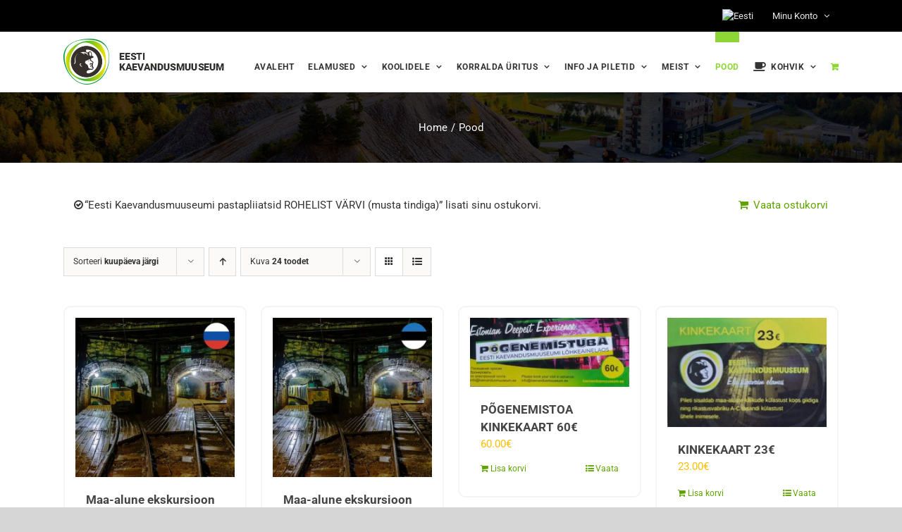

--- FILE ---
content_type: text/html; charset=UTF-8
request_url: https://kaevandusmuuseum.ee/pood/?add-to-cart=20429&product_view=grid&product_count=24&product_order=desc&product_orderby=date
body_size: 28928
content:
<!DOCTYPE html>
<html class="avada-html-layout-wide avada-html-header-position-top" dir="ltr" lang="et" prefix="og: https://ogp.me/ns#" prefix="og: http://ogp.me/ns# fb: http://ogp.me/ns/fb#" prefix="og: https://ogp.me/ns#">
<head>
	<meta http-equiv="X-UA-Compatible" content="IE=edge" />
	<meta http-equiv="Content-Type" content="text/html; charset=utf-8"/>
	<meta name="viewport" content="width=device-width, initial-scale=1" />
	<link rel="alternate" hreflang="et" href="https://kaevandusmuuseum.ee/pood/" />
<link rel="alternate" hreflang="x-default" href="https://kaevandusmuuseum.ee/pood/" />

		<!-- All in One SEO 4.9.1.1 - aioseo.com -->
	<meta name="robots" content="max-image-preview:large" />
	<link rel="canonical" href="https://kaevandusmuuseum.ee/pood/" />
	<meta name="generator" content="All in One SEO (AIOSEO) 4.9.1.1" />
		<meta property="og:locale" content="et_EE" />
		<meta property="og:site_name" content="Eesti kaevandusmuuseum - Broneerimiskeskkond" />
		<meta property="og:type" content="website" />
		<meta property="og:title" content="Pood - Eesti kaevandusmuuseum" />
		<meta property="og:url" content="https://kaevandusmuuseum.ee/pood/" />
		<meta name="twitter:card" content="summary_large_image" />
		<meta name="twitter:title" content="Pood - Eesti kaevandusmuuseum" />
		<script type="application/ld+json" class="aioseo-schema">
			{"@context":"https:\/\/schema.org","@graph":[{"@type":"BreadcrumbList","@id":"https:\/\/kaevandusmuuseum.ee\/pood\/#breadcrumblist","itemListElement":[{"@type":"ListItem","@id":"https:\/\/kaevandusmuuseum.ee#listItem","position":1,"name":"Home","item":"https:\/\/kaevandusmuuseum.ee","nextItem":{"@type":"ListItem","@id":"https:\/\/kaevandusmuuseum.ee\/pood\/#listItem","name":"Pood"}},{"@type":"ListItem","@id":"https:\/\/kaevandusmuuseum.ee\/pood\/#listItem","position":2,"name":"Pood","previousItem":{"@type":"ListItem","@id":"https:\/\/kaevandusmuuseum.ee#listItem","name":"Home"}}]},{"@type":"CollectionPage","@id":"https:\/\/kaevandusmuuseum.ee\/pood\/#collectionpage","url":"https:\/\/kaevandusmuuseum.ee\/pood\/","name":"Pood - Eesti kaevandusmuuseum","inLanguage":"et","isPartOf":{"@id":"https:\/\/kaevandusmuuseum.ee\/#website"},"breadcrumb":{"@id":"https:\/\/kaevandusmuuseum.ee\/pood\/#breadcrumblist"}},{"@type":"Organization","@id":"https:\/\/kaevandusmuuseum.ee\/#organization","name":"Eesti kaevandusmuuseum","description":"Broneerimiskeskkond","url":"https:\/\/kaevandusmuuseum.ee\/"},{"@type":"WebSite","@id":"https:\/\/kaevandusmuuseum.ee\/#website","url":"https:\/\/kaevandusmuuseum.ee\/","name":"Eesti kaevandusmuuseum","description":"Broneerimiskeskkond","inLanguage":"et","publisher":{"@id":"https:\/\/kaevandusmuuseum.ee\/#organization"}}]}
		</script>
		<!-- All in One SEO -->

<script id="cookie-law-info-gcm-var-js">
var _ckyGcm = {"status":true,"default_settings":[{"analytics":"granted","advertisement":"granted","functional":"granted","necessary":"granted","ad_user_data":"denied","ad_personalization":"granted","regions":"All"}],"wait_for_update":2000,"url_passthrough":false,"ads_data_redaction":false}</script>
<script id="cookie-law-info-gcm-js" type="text/javascript" src="https://kaevandusmuuseum.ee/wp-content/plugins/cookie-law-info/lite/frontend/js/gcm.min.js"></script> <script id="cookieyes" type="text/javascript" src="https://cdn-cookieyes.com/client_data/68d0cc3e9db19a1c0295d093/script.js"></script>
<!-- Search Engine Optimization by Rank Math - https://rankmath.com/ -->
<title>Pood - Eesti kaevandusmuuseum</title>
<meta name="description" content="Tooted Archive - Eesti kaevandusmuuseum"/>
<meta name="robots" content="follow, index, max-snippet:-1, max-video-preview:-1, max-image-preview:large"/>
<link rel="canonical" href="https://kaevandusmuuseum.ee/pood/" />
<meta property="og:locale" content="et_EE" />
<meta property="og:type" content="article" />
<meta property="og:title" content="Pood - Eesti kaevandusmuuseum" />
<meta property="og:description" content="Tooted Archive - Eesti kaevandusmuuseum" />
<meta property="og:url" content="https://kaevandusmuuseum.ee/pood/" />
<meta property="og:site_name" content="Eesti kaevandusmuuseum" />
<meta name="twitter:card" content="summary_large_image" />
<meta name="twitter:title" content="Pood - Eesti kaevandusmuuseum" />
<meta name="twitter:description" content="Tooted Archive - Eesti kaevandusmuuseum" />
<script type="application/ld+json" class="rank-math-schema">{"@context":"https://schema.org","@graph":[{"@type":"Organization","@id":"https://kaevandusmuuseum.ee/#organization","name":"SA Eesti Kaevandusmuuseum","url":"https://kaevandusmuuseum.ee","legalName":"Evelin"},{"@type":"WebSite","@id":"https://kaevandusmuuseum.ee/#website","url":"https://kaevandusmuuseum.ee","name":"Eesti kaevandusmuuseum","publisher":{"@id":"https://kaevandusmuuseum.ee/#organization"},"inLanguage":"et"},{"@type":"CollectionPage","@id":"https://kaevandusmuuseum.ee/pood/#webpage","url":"https://kaevandusmuuseum.ee/pood/","name":"Pood - Eesti kaevandusmuuseum","isPartOf":{"@id":"https://kaevandusmuuseum.ee/#website"},"inLanguage":"et"}]}</script>
<!-- /Rank Math WordPress SEO plugin -->

<link rel='dns-prefetch' href='//cdn.jsdelivr.net' />
<link rel='dns-prefetch' href='//fonts.googleapis.com' />
<link rel="alternate" type="application/rss+xml" title="Eesti kaevandusmuuseum &raquo; RSS" href="https://kaevandusmuuseum.ee/feed/" />
<link rel="alternate" type="application/rss+xml" title="Eesti kaevandusmuuseum &raquo; Kommentaaride RSS" href="https://kaevandusmuuseum.ee/comments/feed/" />
					<link rel="shortcut icon" href="https://kaevandusmuuseum.ee/wp-content/uploads/2020/11/EKm-fav.png" type="image/x-icon" />
		
		
		
				<link rel="alternate" type="application/rss+xml" title="Eesti kaevandusmuuseum &raquo; Tooted RSS-voog" href="https://kaevandusmuuseum.ee/pood/feed/" />
		<!-- This site uses the Google Analytics by MonsterInsights plugin v9.11.1 - Using Analytics tracking - https://www.monsterinsights.com/ -->
							<script src="//www.googletagmanager.com/gtag/js?id=G-X99SB89VPG"  data-cfasync="false" data-wpfc-render="false" type="text/javascript" async></script>
			<script data-cfasync="false" data-wpfc-render="false" type="text/javascript">
				var mi_version = '9.11.1';
				var mi_track_user = true;
				var mi_no_track_reason = '';
								var MonsterInsightsDefaultLocations = {"page_location":"https:\/\/kaevandusmuuseum.ee\/pood\/?add-to-cart=20429&product_view=grid&product_count=24&product_order=desc&product_orderby=date"};
								if ( typeof MonsterInsightsPrivacyGuardFilter === 'function' ) {
					var MonsterInsightsLocations = (typeof MonsterInsightsExcludeQuery === 'object') ? MonsterInsightsPrivacyGuardFilter( MonsterInsightsExcludeQuery ) : MonsterInsightsPrivacyGuardFilter( MonsterInsightsDefaultLocations );
				} else {
					var MonsterInsightsLocations = (typeof MonsterInsightsExcludeQuery === 'object') ? MonsterInsightsExcludeQuery : MonsterInsightsDefaultLocations;
				}

								var disableStrs = [
										'ga-disable-G-X99SB89VPG',
									];

				/* Function to detect opted out users */
				function __gtagTrackerIsOptedOut() {
					for (var index = 0; index < disableStrs.length; index++) {
						if (document.cookie.indexOf(disableStrs[index] + '=true') > -1) {
							return true;
						}
					}

					return false;
				}

				/* Disable tracking if the opt-out cookie exists. */
				if (__gtagTrackerIsOptedOut()) {
					for (var index = 0; index < disableStrs.length; index++) {
						window[disableStrs[index]] = true;
					}
				}

				/* Opt-out function */
				function __gtagTrackerOptout() {
					for (var index = 0; index < disableStrs.length; index++) {
						document.cookie = disableStrs[index] + '=true; expires=Thu, 31 Dec 2099 23:59:59 UTC; path=/';
						window[disableStrs[index]] = true;
					}
				}

				if ('undefined' === typeof gaOptout) {
					function gaOptout() {
						__gtagTrackerOptout();
					}
				}
								window.dataLayer = window.dataLayer || [];

				window.MonsterInsightsDualTracker = {
					helpers: {},
					trackers: {},
				};
				if (mi_track_user) {
					function __gtagDataLayer() {
						dataLayer.push(arguments);
					}

					function __gtagTracker(type, name, parameters) {
						if (!parameters) {
							parameters = {};
						}

						if (parameters.send_to) {
							__gtagDataLayer.apply(null, arguments);
							return;
						}

						if (type === 'event') {
														parameters.send_to = monsterinsights_frontend.v4_id;
							var hookName = name;
							if (typeof parameters['event_category'] !== 'undefined') {
								hookName = parameters['event_category'] + ':' + name;
							}

							if (typeof MonsterInsightsDualTracker.trackers[hookName] !== 'undefined') {
								MonsterInsightsDualTracker.trackers[hookName](parameters);
							} else {
								__gtagDataLayer('event', name, parameters);
							}
							
						} else {
							__gtagDataLayer.apply(null, arguments);
						}
					}

					__gtagTracker('js', new Date());
					__gtagTracker('set', {
						'developer_id.dZGIzZG': true,
											});
					if ( MonsterInsightsLocations.page_location ) {
						__gtagTracker('set', MonsterInsightsLocations);
					}
										__gtagTracker('config', 'G-X99SB89VPG', {"forceSSL":"true","link_attribution":"true"} );
										window.gtag = __gtagTracker;										(function () {
						/* https://developers.google.com/analytics/devguides/collection/analyticsjs/ */
						/* ga and __gaTracker compatibility shim. */
						var noopfn = function () {
							return null;
						};
						var newtracker = function () {
							return new Tracker();
						};
						var Tracker = function () {
							return null;
						};
						var p = Tracker.prototype;
						p.get = noopfn;
						p.set = noopfn;
						p.send = function () {
							var args = Array.prototype.slice.call(arguments);
							args.unshift('send');
							__gaTracker.apply(null, args);
						};
						var __gaTracker = function () {
							var len = arguments.length;
							if (len === 0) {
								return;
							}
							var f = arguments[len - 1];
							if (typeof f !== 'object' || f === null || typeof f.hitCallback !== 'function') {
								if ('send' === arguments[0]) {
									var hitConverted, hitObject = false, action;
									if ('event' === arguments[1]) {
										if ('undefined' !== typeof arguments[3]) {
											hitObject = {
												'eventAction': arguments[3],
												'eventCategory': arguments[2],
												'eventLabel': arguments[4],
												'value': arguments[5] ? arguments[5] : 1,
											}
										}
									}
									if ('pageview' === arguments[1]) {
										if ('undefined' !== typeof arguments[2]) {
											hitObject = {
												'eventAction': 'page_view',
												'page_path': arguments[2],
											}
										}
									}
									if (typeof arguments[2] === 'object') {
										hitObject = arguments[2];
									}
									if (typeof arguments[5] === 'object') {
										Object.assign(hitObject, arguments[5]);
									}
									if ('undefined' !== typeof arguments[1].hitType) {
										hitObject = arguments[1];
										if ('pageview' === hitObject.hitType) {
											hitObject.eventAction = 'page_view';
										}
									}
									if (hitObject) {
										action = 'timing' === arguments[1].hitType ? 'timing_complete' : hitObject.eventAction;
										hitConverted = mapArgs(hitObject);
										__gtagTracker('event', action, hitConverted);
									}
								}
								return;
							}

							function mapArgs(args) {
								var arg, hit = {};
								var gaMap = {
									'eventCategory': 'event_category',
									'eventAction': 'event_action',
									'eventLabel': 'event_label',
									'eventValue': 'event_value',
									'nonInteraction': 'non_interaction',
									'timingCategory': 'event_category',
									'timingVar': 'name',
									'timingValue': 'value',
									'timingLabel': 'event_label',
									'page': 'page_path',
									'location': 'page_location',
									'title': 'page_title',
									'referrer' : 'page_referrer',
								};
								for (arg in args) {
																		if (!(!args.hasOwnProperty(arg) || !gaMap.hasOwnProperty(arg))) {
										hit[gaMap[arg]] = args[arg];
									} else {
										hit[arg] = args[arg];
									}
								}
								return hit;
							}

							try {
								f.hitCallback();
							} catch (ex) {
							}
						};
						__gaTracker.create = newtracker;
						__gaTracker.getByName = newtracker;
						__gaTracker.getAll = function () {
							return [];
						};
						__gaTracker.remove = noopfn;
						__gaTracker.loaded = true;
						window['__gaTracker'] = __gaTracker;
					})();
									} else {
										console.log("");
					(function () {
						function __gtagTracker() {
							return null;
						}

						window['__gtagTracker'] = __gtagTracker;
						window['gtag'] = __gtagTracker;
					})();
									}
			</script>
							<!-- / Google Analytics by MonsterInsights -->
		<style id='wp-img-auto-sizes-contain-inline-css' type='text/css'>
img:is([sizes=auto i],[sizes^="auto," i]){contain-intrinsic-size:3000px 1500px}
/*# sourceURL=wp-img-auto-sizes-contain-inline-css */
</style>
<link rel='stylesheet' id='makecommerceblocks-css' href='https://kaevandusmuuseum.ee/wp-content/plugins/makecommerce/payment/gateway/woocommerce/blocks/css/makecommerceblocks.css?ver=6.9' type='text/css' media='all' />
<link rel='stylesheet' id='easy-autocomplete-css' href='https://kaevandusmuuseum.ee/wp-content/plugins/woocommerce-products-filter/js/easy-autocomplete/easy-autocomplete.min.css?ver=3.3.7.3' type='text/css' media='all' />
<link rel='stylesheet' id='easy-autocomplete-theme-css' href='https://kaevandusmuuseum.ee/wp-content/plugins/woocommerce-products-filter/js/easy-autocomplete/easy-autocomplete.themes.min.css?ver=3.3.7.3' type='text/css' media='all' />
<link rel='stylesheet' id='infi-elegant-elements-css' href='https://kaevandusmuuseum.ee/wp-content/plugins/elegant-elements-fusion-builder/assets/css/min/elegant-elements.min.css?ver=3.6.7' type='text/css' media='all' />
<link rel='stylesheet' id='infi-elegant-animations-css' href='https://kaevandusmuuseum.ee/wp-content/plugins/elegant-elements-fusion-builder/assets/css/min/infi-css-animations.min.css?ver=3.6.7' type='text/css' media='all' />
<link rel='stylesheet' id='infi-elegant-combined-css-css' href='https://kaevandusmuuseum.ee/wp-content/plugins/elegant-elements-fusion-builder/assets/css/min/elegant-elements-combined.min.css?ver=3.6.7' type='text/css' media='all' />
<link rel='stylesheet' id='elegant-google-fonts-css' href='https://fonts.googleapis.com/css?display=swap&#038;family=Open+Sans%3AregularOpen+Sans%3A300&#038;ver=3.6.7' type='text/css' media='all' />
<link rel='stylesheet' id='ph_booking_style-css' href='https://kaevandusmuuseum.ee/wp-content/plugins/ph-bookings-appointments-woocommerce-premium/resources/css/ph_booking.css?ver=5.2.3' type='text/css' media='all' />
<link rel='stylesheet' id='jquery-ui-css-css' href='https://kaevandusmuuseum.ee/wp-content/plugins/ph-bookings-appointments-woocommerce-premium/resources/css/jquery-ui.min.css?ver=5.2.3' type='text/css' media='all' />
<link rel='stylesheet' id='ph_booking_mobile_view_style-css' href='https://kaevandusmuuseum.ee/wp-content/plugins/ph-bookings-appointments-woocommerce-premium/resources/css/ph_bookings_mobile_view.css?ver=5.2.3' type='text/css' media='all' />
<link rel='stylesheet' id='ph_booking_calendar_style-css' href='https://kaevandusmuuseum.ee/wp-content/plugins/ph-bookings-appointments-woocommerce-premium/resources/css/ph_calendar.css?ver=5.2.3' type='text/css' media='all' />
<link rel='stylesheet' id='woof-css' href='https://kaevandusmuuseum.ee/wp-content/plugins/woocommerce-products-filter/css/front.css?ver=3.3.7.3' type='text/css' media='all' />
<style id='woof-inline-css' type='text/css'>

.woof_products_top_panel li span, .woof_products_top_panel2 li span{background: url(https://kaevandusmuuseum.ee/wp-content/plugins/woocommerce-products-filter/img/delete.png);background-size: 14px 14px;background-repeat: no-repeat;background-position: right;}
.woof_edit_view{
                    display: none;
                }
.woof.woof_sid.woof_sid_auto_shortcode {
    border: none !important;
        padding: 0px;
}
.woof_redraw_zone .woof_container .chosen-single {
    border-radius: 0px !important;
    height: 40px !important;
    padding: 5px 10px;
    border: 1px solid #ddd !important;
    box-shadow: none !important;
    background: #fbfaf9 !important;
}
.woof_container_inner.woof_container_inner_tootebrnd {
    padding-left: 0px;
}


/*# sourceURL=woof-inline-css */
</style>
<link rel='stylesheet' id='chosen-drop-down-css' href='https://kaevandusmuuseum.ee/wp-content/plugins/woocommerce-products-filter/js/chosen/chosen.min.css?ver=3.3.7.3' type='text/css' media='all' />
<link rel='stylesheet' id='woof_by_author_html_items-css' href='https://kaevandusmuuseum.ee/wp-content/plugins/woocommerce-products-filter/ext/by_author/css/by_author.css?ver=3.3.7.3' type='text/css' media='all' />
<link rel='stylesheet' id='woof_by_backorder_html_items-css' href='https://kaevandusmuuseum.ee/wp-content/plugins/woocommerce-products-filter/ext/by_backorder/css/by_backorder.css?ver=3.3.7.3' type='text/css' media='all' />
<link rel='stylesheet' id='woof_by_instock_html_items-css' href='https://kaevandusmuuseum.ee/wp-content/plugins/woocommerce-products-filter/ext/by_instock/css/by_instock.css?ver=3.3.7.3' type='text/css' media='all' />
<link rel='stylesheet' id='woof_by_onsales_html_items-css' href='https://kaevandusmuuseum.ee/wp-content/plugins/woocommerce-products-filter/ext/by_onsales/css/by_onsales.css?ver=3.3.7.3' type='text/css' media='all' />
<link rel='stylesheet' id='woof_by_sku_html_items-css' href='https://kaevandusmuuseum.ee/wp-content/plugins/woocommerce-products-filter/ext/by_sku/css/by_sku.css?ver=3.3.7.3' type='text/css' media='all' />
<link rel='stylesheet' id='woof_by_text_html_items-css' href='https://kaevandusmuuseum.ee/wp-content/plugins/woocommerce-products-filter/ext/by_text/assets/css/front.css?ver=3.3.7.3' type='text/css' media='all' />
<link rel='stylesheet' id='woof_color_html_items-css' href='https://kaevandusmuuseum.ee/wp-content/plugins/woocommerce-products-filter/ext/color/css/html_types/color.css?ver=3.3.7.3' type='text/css' media='all' />
<link rel='stylesheet' id='woof_image_html_items-css' href='https://kaevandusmuuseum.ee/wp-content/plugins/woocommerce-products-filter/ext/image/css/html_types/image.css?ver=3.3.7.3' type='text/css' media='all' />
<link rel='stylesheet' id='woof_label_html_items-css' href='https://kaevandusmuuseum.ee/wp-content/plugins/woocommerce-products-filter/ext/label/css/html_types/label.css?ver=3.3.7.3' type='text/css' media='all' />
<link rel='stylesheet' id='woof_select_hierarchy_html_items-css' href='https://kaevandusmuuseum.ee/wp-content/plugins/woocommerce-products-filter/ext/select_hierarchy/css/html_types/select_hierarchy.css?ver=3.3.7.3' type='text/css' media='all' />
<link rel='stylesheet' id='woof_select_radio_check_html_items-css' href='https://kaevandusmuuseum.ee/wp-content/plugins/woocommerce-products-filter/ext/select_radio_check/css/html_types/select_radio_check.css?ver=3.3.7.3' type='text/css' media='all' />
<link rel='stylesheet' id='woof_slider_html_items-css' href='https://kaevandusmuuseum.ee/wp-content/plugins/woocommerce-products-filter/ext/slider/css/html_types/slider.css?ver=3.3.7.3' type='text/css' media='all' />
<link rel='stylesheet' id='woof_sd_html_items_checkbox-css' href='https://kaevandusmuuseum.ee/wp-content/plugins/woocommerce-products-filter/ext/smart_designer/css/elements/checkbox.css?ver=3.3.7.3' type='text/css' media='all' />
<link rel='stylesheet' id='woof_sd_html_items_radio-css' href='https://kaevandusmuuseum.ee/wp-content/plugins/woocommerce-products-filter/ext/smart_designer/css/elements/radio.css?ver=3.3.7.3' type='text/css' media='all' />
<link rel='stylesheet' id='woof_sd_html_items_switcher-css' href='https://kaevandusmuuseum.ee/wp-content/plugins/woocommerce-products-filter/ext/smart_designer/css/elements/switcher.css?ver=3.3.7.3' type='text/css' media='all' />
<link rel='stylesheet' id='woof_sd_html_items_color-css' href='https://kaevandusmuuseum.ee/wp-content/plugins/woocommerce-products-filter/ext/smart_designer/css/elements/color.css?ver=3.3.7.3' type='text/css' media='all' />
<link rel='stylesheet' id='woof_sd_html_items_tooltip-css' href='https://kaevandusmuuseum.ee/wp-content/plugins/woocommerce-products-filter/ext/smart_designer/css/tooltip.css?ver=3.3.7.3' type='text/css' media='all' />
<link rel='stylesheet' id='woof_sd_html_items_front-css' href='https://kaevandusmuuseum.ee/wp-content/plugins/woocommerce-products-filter/ext/smart_designer/css/front.css?ver=3.3.7.3' type='text/css' media='all' />
<link rel='stylesheet' id='woof-switcher23-css' href='https://kaevandusmuuseum.ee/wp-content/plugins/woocommerce-products-filter/css/switcher.css?ver=3.3.7.3' type='text/css' media='all' />
<style id='woocommerce-inline-inline-css' type='text/css'>
.woocommerce form .form-row .required { visibility: visible; }
/*# sourceURL=woocommerce-inline-inline-css */
</style>
<link rel='stylesheet' id='wpml-menu-item-0-css' href='https://kaevandusmuuseum.ee/wp-content/plugins/sitepress-multilingual-cms/templates/language-switchers/menu-item/style.min.css?ver=1' type='text/css' media='all' />
<link rel='stylesheet' id='ph_booking_style2-css' href='https://kaevandusmuuseum.ee/wp-content/plugins/ph-bookings-appointments-woocommerce-premium/includes/addons/booking-search-widget/resources/css/general-style.css?ver=6.9' type='text/css' media='all' />
<link rel='stylesheet' id='ph_flatpickr_inbuild_css-css' href='https://cdn.jsdelivr.net/npm/flatpickr/dist/flatpickr.min.css?ver=4.6.13' type='text/css' media='all' />
<link rel='stylesheet' id='ph_flatpickr_css-css' href='https://kaevandusmuuseum.ee/wp-content/plugins/ph-bookings-appointments-woocommerce-premium/includes/addons/booking-search-widget/resources/css/flatpickr-calendar.css?ver=6.9' type='text/css' media='all' />
<link rel='stylesheet' id='fusion-dynamic-css-css' href='https://kaevandusmuuseum.ee/wp-content/uploads/fusion-styles/7c7d0702f4f7a73c27051d08d872a937.min.css?ver=3.14' type='text/css' media='all' />
<script type="text/javascript" src="https://kaevandusmuuseum.ee/wp-includes/js/jquery/jquery.min.js?ver=3.7.1" id="jquery-core-js"></script>
<script type="text/javascript" src="https://kaevandusmuuseum.ee/wp-includes/js/jquery/jquery-migrate.min.js?ver=3.4.1" id="jquery-migrate-js"></script>
<script type="text/javascript" src="https://kaevandusmuuseum.ee/wp-content/plugins/woocommerce-products-filter/js/easy-autocomplete/jquery.easy-autocomplete.min.js?ver=3.3.7.3" id="easy-autocomplete-js"></script>
<script type="text/javascript" id="woof-husky-js-extra">
/* <![CDATA[ */
var woof_husky_txt = {"ajax_url":"https://kaevandusmuuseum.ee/wp-admin/admin-ajax.php","plugin_uri":"https://kaevandusmuuseum.ee/wp-content/plugins/woocommerce-products-filter/ext/by_text/","loader":"https://kaevandusmuuseum.ee/wp-content/plugins/woocommerce-products-filter/ext/by_text/assets/img/ajax-loader.gif","not_found":"Nothing found!","prev":"Prev","next":"Next","site_link":"https://kaevandusmuuseum.ee","default_data":{"placeholder":"","behavior":"title","search_by_full_word":0,"autocomplete":1,"how_to_open_links":0,"taxonomy_compatibility":0,"sku_compatibility":0,"custom_fields":"","search_desc_variant":0,"view_text_length":10,"min_symbols":3,"max_posts":10,"image":"","notes_for_customer":"","template":"default","max_open_height":300,"page":0}};
//# sourceURL=woof-husky-js-extra
/* ]]> */
</script>
<script type="text/javascript" src="https://kaevandusmuuseum.ee/wp-content/plugins/woocommerce-products-filter/ext/by_text/assets/js/husky.js?ver=3.3.7.3" id="woof-husky-js"></script>
<script type="text/javascript" src="https://kaevandusmuuseum.ee/wp-content/plugins/google-analytics-for-wordpress/assets/js/frontend-gtag.min.js?ver=9.11.1" id="monsterinsights-frontend-script-js" async="async" data-wp-strategy="async"></script>
<script data-cfasync="false" data-wpfc-render="false" type="text/javascript" id='monsterinsights-frontend-script-js-extra'>/* <![CDATA[ */
var monsterinsights_frontend = {"js_events_tracking":"true","download_extensions":"doc,pdf,ppt,zip,xls,docx,pptx,xlsx","inbound_paths":"[{\"path\":\"\\\/go\\\/\",\"label\":\"affiliate\"},{\"path\":\"\\\/recommend\\\/\",\"label\":\"affiliate\"}]","home_url":"https:\/\/kaevandusmuuseum.ee","hash_tracking":"false","v4_id":"G-X99SB89VPG"};/* ]]> */
</script>
<script type="text/javascript" id="MC_PARCELMACHINE_SEARCHABLE_JS-js-before">
/* <![CDATA[ */
const MC_PARCELMACHINE_SEARCHABLE_JS = [{"placeholder":"-- vali pakiautomaat --"}]
//# sourceURL=MC_PARCELMACHINE_SEARCHABLE_JS-js-before
/* ]]> */
</script>
<script type="text/javascript" src="https://kaevandusmuuseum.ee/wp-content/plugins/makecommerce/shipping/js/parcelmachine_searchable.js?ver=1757499735" id="MC_PARCELMACHINE_SEARCHABLE_JS-js"></script>
<script type="text/javascript" src="https://kaevandusmuuseum.ee/wp-content/plugins/makecommerce/shipping/js/parcelmachine.js?ver=1757499735" id="MC_PARCELMACHINE_JS-js"></script>
<script type="text/javascript" id="ph_booking_common-js-extra">
/* <![CDATA[ */
var phive_booking_common_ajax = {"ajaxurl":"https://kaevandusmuuseum.ee/wp-admin/admin-ajax.php"};
//# sourceURL=ph_booking_common-js-extra
/* ]]> */
</script>
<script type="text/javascript" src="https://kaevandusmuuseum.ee/wp-content/plugins/ph-bookings-appointments-woocommerce-premium/resources/js/ph-bookings-common.js?ver=5.2.3" id="ph_booking_common-js"></script>
<script type="text/javascript" id="ph_booking_general_script-js-extra">
/* <![CDATA[ */
var phive_booking_locale = {"months":["Jaanuar","Veebruar","M\u00e4rts","Aprill","Mai","Juuni","Juuli","August","September","Oktoober","November","Detsember"],"months_short":["Jan","Veb","Mar","Arp","Mai","Jun","Jul","Aug","Sep","Okt","Nov","Det"],"booking_cost":"Maksumus","booking":"Broneering","to":"kuni","checkin":"Registreerimine","checkout":"V\u00e4ljaregistreerimine","is_not_avail":"ei ole saadaval.","are_not_avail":"ei ole saadaval.","pick_later_date":"Vali hilisem l\u00f5pukuup\u00e4ev","pick_later_time":"Valige hilisem l\u00f5puaeg","max_limit_text":"Maksimaalne plokkide arv saadaval %max_block","pick_booking":"Palun vali rendiperiood","exceed_booking":"Since max bookings per block is %1$d and you have enabled 'each participant as a booking' max participants allowed is %2$d","Please_Pick_a_Date":"Palun vali kuup\u00e4ev","pick_a_end_date":"Palun vali l\u00f5ppkuup\u00e4evad.","pick_min_date":"Palun vali minimaalne plokkide arv %d","pick_an_end_date":"Vali l\u00f5ppkuup\u00e4ev","pick_a_time":"Palun vali aeg","pick_a_end_time":"Palun vali l\u00f5pu aeg","pick_a_end_month":"Palun vali l\u00f5ppkuu","pick_a_month":"Palun vali kuu","max_individual_participant":"%pname arv ei tohi \u00fcletada %pmax","ajaxurl":"https://kaevandusmuuseum.ee/wp-admin/admin-ajax.php","single_min_participant_warning":"Minimaalne n\u00f5utav arv %pname on %min","astra_ajax_add_to_cart":"0","max_participant_warning":"V\u00e4\u00e4rtus peab olema v\u00e4iksem v\u00f5i v\u00f5rdne maksimaalse broneeringuga ploki kohta (%d)","min_participant_warning":"V\u00e4\u00e4rtus peab olema suurem v\u00f5i v\u00f5rdne 1","and_text":"ja","calendar_selection_limit":"1500","minute_text":"minuti","hour_text":"tund","day_text":"p\u00e4ev"};
//# sourceURL=ph_booking_general_script-js-extra
/* ]]> */
</script>
<script type="text/javascript" src="https://kaevandusmuuseum.ee/wp-content/plugins/ph-bookings-appointments-woocommerce-premium/resources/js/ph-booking-general.js?ver=5.2.3" id="ph_booking_general_script-js"></script>
<script type="text/javascript" id="ph_booking_product-js-extra">
/* <![CDATA[ */
var phive_booking_ajax = {"ajaxurl":"https://kaevandusmuuseum.ee/wp-admin/admin-ajax.php","security":"1a83246d5a","maximum_participant_warning":"Osalejate arv (%total) \u00fcletab maksimumi (%max)","minimum_participant_warning":"Minimaalne osaleja arv (%min)","available_slot_message":"Maksimaalselt on olemas %available_slot -kohad","display_end_time":"1","am_pm_to_text":{"am":"am","pm":"pm"},"months":["Jaanuar","Veebruar","M\u00e4rts","Aprill","Mai","Juuni","Juuli","August","September","Oktoober","November","Detsember"],"months_short":["Jan","Veb","Mar","Arp","Mai","Jun","Jul","Aug","Sep","Okt","Nov","Det"],"booking_cost":"Maksumus","booking":"Broneering","to":"kuni","checkin":"Registreerimine","checkout":"V\u00e4ljaregistreerimine","is_not_avail":"ei ole saadaval.","are_not_avail":"ei ole saadaval.","pick_later_date":"Vali hilisem l\u00f5pukuup\u00e4ev","pick_later_time":"Valige hilisem l\u00f5puaeg","max_limit_text":"Maksimaalne plokkide arv saadaval %max_block","pick_booking":"Palun vali rendiperiood","exceed_booking":"Since max bookings per block is %1$d and you have enabled 'each participant as a booking' max participants allowed is %2$d","Please_Pick_a_Date":"Palun vali kuup\u00e4ev","pick_a_end_date":"Palun vali l\u00f5ppkuup\u00e4evad.","pick_min_date":"Palun vali minimaalne plokkide arv %d","pick_an_end_date":"Vali l\u00f5ppkuup\u00e4ev","pick_a_time":"Palun vali aeg","pick_a_end_time":"Palun vali l\u00f5pu aeg","pick_a_end_month":"Palun vali l\u00f5ppkuu","pick_a_month":"Palun vali kuu","max_individual_participant":"%pname arv ei tohi \u00fcletada %pmax","single_min_participant_warning":"Minimaalne n\u00f5utav arv %pname on %min","astra_ajax_add_to_cart":"0","max_participant_warning":"V\u00e4\u00e4rtus peab olema v\u00e4iksem v\u00f5i v\u00f5rdne maksimaalse broneeringuga ploki kohta (%d)","min_participant_warning":"V\u00e4\u00e4rtus peab olema suurem v\u00f5i v\u00f5rdne 1","and_text":"ja","calendar_selection_limit":"1500","minute_text":"minuti","hour_text":"tund","day_text":"p\u00e4ev"};
//# sourceURL=ph_booking_product-js-extra
/* ]]> */
</script>
<script type="text/javascript" src="https://kaevandusmuuseum.ee/wp-content/plugins/ph-bookings-appointments-woocommerce-premium/resources/js/ph-booking-ajax.js?ver=5.2.3" id="ph_booking_product-js"></script>
<script type="text/javascript" id="ph_booking_autofill_script-js-extra">
/* <![CDATA[ */
var ph_booking_autofill = {"ajaxurl":"https://kaevandusmuuseum.ee/wp-admin/admin-ajax.php"};
//# sourceURL=ph_booking_autofill_script-js-extra
/* ]]> */
</script>
<script type="text/javascript" src="https://kaevandusmuuseum.ee/wp-content/plugins/ph-bookings-appointments-woocommerce-premium/resources/js/ph-booking-autofill.js?ver=5.2.3" id="ph_booking_autofill_script-js"></script>
<script type="text/javascript" src="//kaevandusmuuseum.ee/wp-content/plugins/revslider/sr6/assets/js/rbtools.min.js?ver=6.7.39" async id="tp-tools-js"></script>
<script type="text/javascript" src="//kaevandusmuuseum.ee/wp-content/plugins/revslider/sr6/assets/js/rs6.min.js?ver=6.7.39" async id="revmin-js"></script>
<script type="text/javascript" src="https://kaevandusmuuseum.ee/wp-content/plugins/woocommerce/assets/js/jquery-blockui/jquery.blockUI.min.js?ver=2.7.0-wc.10.4.3" id="wc-jquery-blockui-js" defer="defer" data-wp-strategy="defer"></script>
<script type="text/javascript" id="wc-add-to-cart-js-extra">
/* <![CDATA[ */
var wc_add_to_cart_params = {"ajax_url":"/wp-admin/admin-ajax.php","wc_ajax_url":"/?wc-ajax=%%endpoint%%","i18n_view_cart":"Vaata ostukorvi","cart_url":"https://kaevandusmuuseum.ee/ostukorv/","is_cart":"","cart_redirect_after_add":"no"};
//# sourceURL=wc-add-to-cart-js-extra
/* ]]> */
</script>
<script type="text/javascript" src="https://kaevandusmuuseum.ee/wp-content/plugins/woocommerce/assets/js/frontend/add-to-cart.min.js?ver=10.4.3" id="wc-add-to-cart-js" defer="defer" data-wp-strategy="defer"></script>
<script type="text/javascript" src="https://kaevandusmuuseum.ee/wp-content/plugins/woocommerce/assets/js/js-cookie/js.cookie.min.js?ver=2.1.4-wc.10.4.3" id="wc-js-cookie-js" defer="defer" data-wp-strategy="defer"></script>
<script type="text/javascript" id="woocommerce-js-extra">
/* <![CDATA[ */
var woocommerce_params = {"ajax_url":"/wp-admin/admin-ajax.php","wc_ajax_url":"/?wc-ajax=%%endpoint%%","i18n_password_show":"Show password","i18n_password_hide":"Hide password"};
//# sourceURL=woocommerce-js-extra
/* ]]> */
</script>
<script type="text/javascript" src="https://kaevandusmuuseum.ee/wp-content/plugins/woocommerce/assets/js/frontend/woocommerce.min.js?ver=10.4.3" id="woocommerce-js" defer="defer" data-wp-strategy="defer"></script>
<script type="text/javascript" id="ph_booking_general_script2-js-extra">
/* <![CDATA[ */
var ph_booking_search_data = {"ajaxurl":"https://kaevandusmuuseum.ee/wp-admin/admin-ajax.php","home_url":"https://kaevandusmuuseum.ee"};
//# sourceURL=ph_booking_general_script2-js-extra
/* ]]> */
</script>
<script type="text/javascript" src="https://kaevandusmuuseum.ee/wp-content/plugins/ph-bookings-appointments-woocommerce-premium/includes/addons/booking-search-widget/resources/js/ph-booking-addon-general.js?ver=6.9" id="ph_booking_general_script2-js"></script>
<script type="text/javascript" id="MC_BLOCKS_SWITCHER-js-before">
/* <![CDATA[ */
const MC_BLOCKS_SWITCHER = {"country":"EE"}
//# sourceURL=MC_BLOCKS_SWITCHER-js-before
/* ]]> */
</script>
<script type="text/javascript" src="https://kaevandusmuuseum.ee/wp-content/plugins/makecommerce/payment/gateway/woocommerce/blocks/js/mc_blocks_payment_switcher.js?ver=1757499735" id="MC_BLOCKS_SWITCHER-js"></script>
<link rel="https://api.w.org/" href="https://kaevandusmuuseum.ee/wp-json/" /><link rel="EditURI" type="application/rsd+xml" title="RSD" href="https://kaevandusmuuseum.ee/xmlrpc.php?rsd" />
<meta name="generator" content="WordPress 6.9" />
<meta name="generator" content="WPML ver:4.8.6 stt:1,15,18,46;" />
<style>
		#category-posts-2-internal ul {padding: 0;}
#category-posts-2-internal .cat-post-item img {max-width: initial; max-height: initial; margin: initial;}
#category-posts-2-internal .cat-post-author {margin-bottom: 0;}
#category-posts-2-internal .cat-post-thumbnail {margin: 5px 10px 5px 0;}
#category-posts-2-internal .cat-post-item:before {content: ""; clear: both;}
#category-posts-2-internal .cat-post-excerpt-more {display: inline-block;}
#category-posts-2-internal .cat-post-item {list-style: none; margin: 3px 0 10px; padding: 3px 0;}
#category-posts-2-internal .cat-post-current .cat-post-title {font-weight: bold; text-transform: uppercase;}
#category-posts-2-internal [class*=cat-post-tax] {font-size: 0.85em;}
#category-posts-2-internal [class*=cat-post-tax] * {display:inline-block;}
#category-posts-2-internal .cat-post-item:after {content: ""; display: table;	clear: both;}
#category-posts-2-internal .cat-post-item .cat-post-title {overflow: hidden;text-overflow: ellipsis;white-space: initial;display: -webkit-box;-webkit-line-clamp: 2;-webkit-box-orient: vertical;padding-bottom: 0 !important;}
#category-posts-2-internal .cat-post-item:after {content: ""; display: table;	clear: both;}
#category-posts-2-internal .cat-post-thumbnail {display:block; float:left; margin:5px 10px 5px 0;}
#category-posts-2-internal .cat-post-crop {overflow:hidden;display:block;}
#category-posts-2-internal p {margin:5px 0 0 0}
#category-posts-2-internal li > div {margin:5px 0 0 0; clear:both;}
#category-posts-2-internal .dashicons {vertical-align:middle;}
#category-posts-3-internal ul {padding: 0;}
#category-posts-3-internal .cat-post-item img {max-width: initial; max-height: initial; margin: initial;}
#category-posts-3-internal .cat-post-author {margin-bottom: 0;}
#category-posts-3-internal .cat-post-thumbnail {margin: 5px 10px 5px 0;}
#category-posts-3-internal .cat-post-item:before {content: ""; clear: both;}
#category-posts-3-internal .cat-post-excerpt-more {display: inline-block;}
#category-posts-3-internal .cat-post-item {list-style: none; margin: 3px 0 10px; padding: 3px 0;}
#category-posts-3-internal .cat-post-current .cat-post-title {font-weight: bold; text-transform: uppercase;}
#category-posts-3-internal [class*=cat-post-tax] {font-size: 0.85em;}
#category-posts-3-internal [class*=cat-post-tax] * {display:inline-block;}
#category-posts-3-internal .cat-post-item:after {content: ""; display: table;	clear: both;}
#category-posts-3-internal .cat-post-item .cat-post-title {overflow: hidden;text-overflow: ellipsis;white-space: initial;display: -webkit-box;-webkit-line-clamp: 2;-webkit-box-orient: vertical;padding-bottom: 0 !important;}
#category-posts-3-internal .cat-post-item:after {content: ""; display: table;	clear: both;}
#category-posts-3-internal .cat-post-thumbnail {display:block; float:left; margin:5px 10px 5px 0;}
#category-posts-3-internal .cat-post-crop {overflow:hidden;display:block;}
#category-posts-3-internal p {margin:5px 0 0 0}
#category-posts-3-internal li > div {margin:5px 0 0 0; clear:both;}
#category-posts-3-internal .dashicons {vertical-align:middle;}
</style>
		<style type="text/css" id="css-fb-visibility">@media screen and (max-width: 640px){.fusion-no-small-visibility{display:none !important;}body .sm-text-align-center{text-align:center !important;}body .sm-text-align-left{text-align:left !important;}body .sm-text-align-right{text-align:right !important;}body .sm-text-align-justify{text-align:justify !important;}body .sm-flex-align-center{justify-content:center !important;}body .sm-flex-align-flex-start{justify-content:flex-start !important;}body .sm-flex-align-flex-end{justify-content:flex-end !important;}body .sm-mx-auto{margin-left:auto !important;margin-right:auto !important;}body .sm-ml-auto{margin-left:auto !important;}body .sm-mr-auto{margin-right:auto !important;}body .fusion-absolute-position-small{position:absolute;top:auto;width:100%;}.awb-sticky.awb-sticky-small{ position: sticky; top: var(--awb-sticky-offset,0); }}@media screen and (min-width: 641px) and (max-width: 1024px){.fusion-no-medium-visibility{display:none !important;}body .md-text-align-center{text-align:center !important;}body .md-text-align-left{text-align:left !important;}body .md-text-align-right{text-align:right !important;}body .md-text-align-justify{text-align:justify !important;}body .md-flex-align-center{justify-content:center !important;}body .md-flex-align-flex-start{justify-content:flex-start !important;}body .md-flex-align-flex-end{justify-content:flex-end !important;}body .md-mx-auto{margin-left:auto !important;margin-right:auto !important;}body .md-ml-auto{margin-left:auto !important;}body .md-mr-auto{margin-right:auto !important;}body .fusion-absolute-position-medium{position:absolute;top:auto;width:100%;}.awb-sticky.awb-sticky-medium{ position: sticky; top: var(--awb-sticky-offset,0); }}@media screen and (min-width: 1025px){.fusion-no-large-visibility{display:none !important;}body .lg-text-align-center{text-align:center !important;}body .lg-text-align-left{text-align:left !important;}body .lg-text-align-right{text-align:right !important;}body .lg-text-align-justify{text-align:justify !important;}body .lg-flex-align-center{justify-content:center !important;}body .lg-flex-align-flex-start{justify-content:flex-start !important;}body .lg-flex-align-flex-end{justify-content:flex-end !important;}body .lg-mx-auto{margin-left:auto !important;margin-right:auto !important;}body .lg-ml-auto{margin-left:auto !important;}body .lg-mr-auto{margin-right:auto !important;}body .fusion-absolute-position-large{position:absolute;top:auto;width:100%;}.awb-sticky.awb-sticky-large{ position: sticky; top: var(--awb-sticky-offset,0); }}</style>	<noscript><style>.woocommerce-product-gallery{ opacity: 1 !important; }</style></noscript>
	<meta name="generator" content="Powered by Slider Revolution 6.7.39 - responsive, Mobile-Friendly Slider Plugin for WordPress with comfortable drag and drop interface." />
<script>function setREVStartSize(e){
			//window.requestAnimationFrame(function() {
				window.RSIW = window.RSIW===undefined ? window.innerWidth : window.RSIW;
				window.RSIH = window.RSIH===undefined ? window.innerHeight : window.RSIH;
				try {
					var pw = document.getElementById(e.c).parentNode.offsetWidth,
						newh;
					pw = pw===0 || isNaN(pw) || (e.l=="fullwidth" || e.layout=="fullwidth") ? window.RSIW : pw;
					e.tabw = e.tabw===undefined ? 0 : parseInt(e.tabw);
					e.thumbw = e.thumbw===undefined ? 0 : parseInt(e.thumbw);
					e.tabh = e.tabh===undefined ? 0 : parseInt(e.tabh);
					e.thumbh = e.thumbh===undefined ? 0 : parseInt(e.thumbh);
					e.tabhide = e.tabhide===undefined ? 0 : parseInt(e.tabhide);
					e.thumbhide = e.thumbhide===undefined ? 0 : parseInt(e.thumbhide);
					e.mh = e.mh===undefined || e.mh=="" || e.mh==="auto" ? 0 : parseInt(e.mh,0);
					if(e.layout==="fullscreen" || e.l==="fullscreen")
						newh = Math.max(e.mh,window.RSIH);
					else{
						e.gw = Array.isArray(e.gw) ? e.gw : [e.gw];
						for (var i in e.rl) if (e.gw[i]===undefined || e.gw[i]===0) e.gw[i] = e.gw[i-1];
						e.gh = e.el===undefined || e.el==="" || (Array.isArray(e.el) && e.el.length==0)? e.gh : e.el;
						e.gh = Array.isArray(e.gh) ? e.gh : [e.gh];
						for (var i in e.rl) if (e.gh[i]===undefined || e.gh[i]===0) e.gh[i] = e.gh[i-1];
											
						var nl = new Array(e.rl.length),
							ix = 0,
							sl;
						e.tabw = e.tabhide>=pw ? 0 : e.tabw;
						e.thumbw = e.thumbhide>=pw ? 0 : e.thumbw;
						e.tabh = e.tabhide>=pw ? 0 : e.tabh;
						e.thumbh = e.thumbhide>=pw ? 0 : e.thumbh;
						for (var i in e.rl) nl[i] = e.rl[i]<window.RSIW ? 0 : e.rl[i];
						sl = nl[0];
						for (var i in nl) if (sl>nl[i] && nl[i]>0) { sl = nl[i]; ix=i;}
						var m = pw>(e.gw[ix]+e.tabw+e.thumbw) ? 1 : (pw-(e.tabw+e.thumbw)) / (e.gw[ix]);
						newh =  (e.gh[ix] * m) + (e.tabh + e.thumbh);
					}
					var el = document.getElementById(e.c);
					if (el!==null && el) el.style.height = newh+"px";
					el = document.getElementById(e.c+"_wrapper");
					if (el!==null && el) {
						el.style.height = newh+"px";
						el.style.display = "block";
					}
				} catch(e){
					console.log("Failure at Presize of Slider:" + e)
				}
			//});
		  };</script>
		<script type="text/javascript">
			var doc = document.documentElement;
			doc.setAttribute( 'data-useragent', navigator.userAgent );
		</script>
		
	<!-- Google Tag Manager
<script>(function(w,d,s,l,i){w[l]=w[l]||[];w[l].push({'gtm.start':
new Date().getTime(),event:'gtm.js'});var f=d.getElementsByTagName(s)[0],
j=d.createElement(s),dl=l!='dataLayer'?'&l='+l:'';j.async=true;j.src=
'https://www.googletagmanager.com/gtm.js?id='+i+dl;f.parentNode.insertBefore(j,f);
})(window,document,'script','dataLayer','GTM-MVND7NXF');</script>
End Google Tag Manager -->

<!-- Google tag (gtag.js) -->
<script async src="https://www.googletagmanager.com/gtag/js?id=G-X99SB89VPG"></script>
<script>
  window.dataLayer = window.dataLayer || [];
  function gtag(){dataLayer.push(arguments);}
  gtag('js', new Date());

  gtag('config', 'G-X99SB89VPG');
</script>
	<meta name="google-site-verification" content="v1mlbqLPbF3EH_A6YBzr2TApM7QM9rbozS6HVkuxCME" />
<style id='global-styles-inline-css' type='text/css'>
:root{--wp--preset--aspect-ratio--square: 1;--wp--preset--aspect-ratio--4-3: 4/3;--wp--preset--aspect-ratio--3-4: 3/4;--wp--preset--aspect-ratio--3-2: 3/2;--wp--preset--aspect-ratio--2-3: 2/3;--wp--preset--aspect-ratio--16-9: 16/9;--wp--preset--aspect-ratio--9-16: 9/16;--wp--preset--color--black: #000000;--wp--preset--color--cyan-bluish-gray: #abb8c3;--wp--preset--color--white: #ffffff;--wp--preset--color--pale-pink: #f78da7;--wp--preset--color--vivid-red: #cf2e2e;--wp--preset--color--luminous-vivid-orange: #ff6900;--wp--preset--color--luminous-vivid-amber: #fcb900;--wp--preset--color--light-green-cyan: #7bdcb5;--wp--preset--color--vivid-green-cyan: #00d084;--wp--preset--color--pale-cyan-blue: #8ed1fc;--wp--preset--color--vivid-cyan-blue: #0693e3;--wp--preset--color--vivid-purple: #9b51e0;--wp--preset--color--awb-color-1: #ffffff;--wp--preset--color--awb-color-2: #f6f6f6;--wp--preset--color--awb-color-3: #ffc107;--wp--preset--color--awb-color-4: #ffbf00;--wp--preset--color--awb-color-5: #8dd635;--wp--preset--color--awb-color-6: #a0ce4e;--wp--preset--color--awb-color-7: #333333;--wp--preset--color--awb-color-8: #000000;--wp--preset--color--awb-color-custom-10: #ebeaea;--wp--preset--color--awb-color-custom-11: #747474;--wp--preset--color--awb-color-custom-12: rgba(235,234,234,0.8);--wp--preset--color--awb-color-custom-13: #f9f9f9;--wp--preset--color--awb-color-custom-14: #212934;--wp--preset--color--awb-color-custom-15: #eeeeee;--wp--preset--color--awb-color-custom-16: #f4f4f4;--wp--preset--color--awb-color-custom-17: #ededed;--wp--preset--color--awb-color-custom-1: #ff0505;--wp--preset--gradient--vivid-cyan-blue-to-vivid-purple: linear-gradient(135deg,rgb(6,147,227) 0%,rgb(155,81,224) 100%);--wp--preset--gradient--light-green-cyan-to-vivid-green-cyan: linear-gradient(135deg,rgb(122,220,180) 0%,rgb(0,208,130) 100%);--wp--preset--gradient--luminous-vivid-amber-to-luminous-vivid-orange: linear-gradient(135deg,rgb(252,185,0) 0%,rgb(255,105,0) 100%);--wp--preset--gradient--luminous-vivid-orange-to-vivid-red: linear-gradient(135deg,rgb(255,105,0) 0%,rgb(207,46,46) 100%);--wp--preset--gradient--very-light-gray-to-cyan-bluish-gray: linear-gradient(135deg,rgb(238,238,238) 0%,rgb(169,184,195) 100%);--wp--preset--gradient--cool-to-warm-spectrum: linear-gradient(135deg,rgb(74,234,220) 0%,rgb(151,120,209) 20%,rgb(207,42,186) 40%,rgb(238,44,130) 60%,rgb(251,105,98) 80%,rgb(254,248,76) 100%);--wp--preset--gradient--blush-light-purple: linear-gradient(135deg,rgb(255,206,236) 0%,rgb(152,150,240) 100%);--wp--preset--gradient--blush-bordeaux: linear-gradient(135deg,rgb(254,205,165) 0%,rgb(254,45,45) 50%,rgb(107,0,62) 100%);--wp--preset--gradient--luminous-dusk: linear-gradient(135deg,rgb(255,203,112) 0%,rgb(199,81,192) 50%,rgb(65,88,208) 100%);--wp--preset--gradient--pale-ocean: linear-gradient(135deg,rgb(255,245,203) 0%,rgb(182,227,212) 50%,rgb(51,167,181) 100%);--wp--preset--gradient--electric-grass: linear-gradient(135deg,rgb(202,248,128) 0%,rgb(113,206,126) 100%);--wp--preset--gradient--midnight: linear-gradient(135deg,rgb(2,3,129) 0%,rgb(40,116,252) 100%);--wp--preset--font-size--small: 11.25px;--wp--preset--font-size--medium: 20px;--wp--preset--font-size--large: 22.5px;--wp--preset--font-size--x-large: 42px;--wp--preset--font-size--normal: 15px;--wp--preset--font-size--xlarge: 30px;--wp--preset--font-size--huge: 45px;--wp--preset--spacing--20: 0.44rem;--wp--preset--spacing--30: 0.67rem;--wp--preset--spacing--40: 1rem;--wp--preset--spacing--50: 1.5rem;--wp--preset--spacing--60: 2.25rem;--wp--preset--spacing--70: 3.38rem;--wp--preset--spacing--80: 5.06rem;--wp--preset--shadow--natural: 6px 6px 9px rgba(0, 0, 0, 0.2);--wp--preset--shadow--deep: 12px 12px 50px rgba(0, 0, 0, 0.4);--wp--preset--shadow--sharp: 6px 6px 0px rgba(0, 0, 0, 0.2);--wp--preset--shadow--outlined: 6px 6px 0px -3px rgb(255, 255, 255), 6px 6px rgb(0, 0, 0);--wp--preset--shadow--crisp: 6px 6px 0px rgb(0, 0, 0);}:where(.is-layout-flex){gap: 0.5em;}:where(.is-layout-grid){gap: 0.5em;}body .is-layout-flex{display: flex;}.is-layout-flex{flex-wrap: wrap;align-items: center;}.is-layout-flex > :is(*, div){margin: 0;}body .is-layout-grid{display: grid;}.is-layout-grid > :is(*, div){margin: 0;}:where(.wp-block-columns.is-layout-flex){gap: 2em;}:where(.wp-block-columns.is-layout-grid){gap: 2em;}:where(.wp-block-post-template.is-layout-flex){gap: 1.25em;}:where(.wp-block-post-template.is-layout-grid){gap: 1.25em;}.has-black-color{color: var(--wp--preset--color--black) !important;}.has-cyan-bluish-gray-color{color: var(--wp--preset--color--cyan-bluish-gray) !important;}.has-white-color{color: var(--wp--preset--color--white) !important;}.has-pale-pink-color{color: var(--wp--preset--color--pale-pink) !important;}.has-vivid-red-color{color: var(--wp--preset--color--vivid-red) !important;}.has-luminous-vivid-orange-color{color: var(--wp--preset--color--luminous-vivid-orange) !important;}.has-luminous-vivid-amber-color{color: var(--wp--preset--color--luminous-vivid-amber) !important;}.has-light-green-cyan-color{color: var(--wp--preset--color--light-green-cyan) !important;}.has-vivid-green-cyan-color{color: var(--wp--preset--color--vivid-green-cyan) !important;}.has-pale-cyan-blue-color{color: var(--wp--preset--color--pale-cyan-blue) !important;}.has-vivid-cyan-blue-color{color: var(--wp--preset--color--vivid-cyan-blue) !important;}.has-vivid-purple-color{color: var(--wp--preset--color--vivid-purple) !important;}.has-black-background-color{background-color: var(--wp--preset--color--black) !important;}.has-cyan-bluish-gray-background-color{background-color: var(--wp--preset--color--cyan-bluish-gray) !important;}.has-white-background-color{background-color: var(--wp--preset--color--white) !important;}.has-pale-pink-background-color{background-color: var(--wp--preset--color--pale-pink) !important;}.has-vivid-red-background-color{background-color: var(--wp--preset--color--vivid-red) !important;}.has-luminous-vivid-orange-background-color{background-color: var(--wp--preset--color--luminous-vivid-orange) !important;}.has-luminous-vivid-amber-background-color{background-color: var(--wp--preset--color--luminous-vivid-amber) !important;}.has-light-green-cyan-background-color{background-color: var(--wp--preset--color--light-green-cyan) !important;}.has-vivid-green-cyan-background-color{background-color: var(--wp--preset--color--vivid-green-cyan) !important;}.has-pale-cyan-blue-background-color{background-color: var(--wp--preset--color--pale-cyan-blue) !important;}.has-vivid-cyan-blue-background-color{background-color: var(--wp--preset--color--vivid-cyan-blue) !important;}.has-vivid-purple-background-color{background-color: var(--wp--preset--color--vivid-purple) !important;}.has-black-border-color{border-color: var(--wp--preset--color--black) !important;}.has-cyan-bluish-gray-border-color{border-color: var(--wp--preset--color--cyan-bluish-gray) !important;}.has-white-border-color{border-color: var(--wp--preset--color--white) !important;}.has-pale-pink-border-color{border-color: var(--wp--preset--color--pale-pink) !important;}.has-vivid-red-border-color{border-color: var(--wp--preset--color--vivid-red) !important;}.has-luminous-vivid-orange-border-color{border-color: var(--wp--preset--color--luminous-vivid-orange) !important;}.has-luminous-vivid-amber-border-color{border-color: var(--wp--preset--color--luminous-vivid-amber) !important;}.has-light-green-cyan-border-color{border-color: var(--wp--preset--color--light-green-cyan) !important;}.has-vivid-green-cyan-border-color{border-color: var(--wp--preset--color--vivid-green-cyan) !important;}.has-pale-cyan-blue-border-color{border-color: var(--wp--preset--color--pale-cyan-blue) !important;}.has-vivid-cyan-blue-border-color{border-color: var(--wp--preset--color--vivid-cyan-blue) !important;}.has-vivid-purple-border-color{border-color: var(--wp--preset--color--vivid-purple) !important;}.has-vivid-cyan-blue-to-vivid-purple-gradient-background{background: var(--wp--preset--gradient--vivid-cyan-blue-to-vivid-purple) !important;}.has-light-green-cyan-to-vivid-green-cyan-gradient-background{background: var(--wp--preset--gradient--light-green-cyan-to-vivid-green-cyan) !important;}.has-luminous-vivid-amber-to-luminous-vivid-orange-gradient-background{background: var(--wp--preset--gradient--luminous-vivid-amber-to-luminous-vivid-orange) !important;}.has-luminous-vivid-orange-to-vivid-red-gradient-background{background: var(--wp--preset--gradient--luminous-vivid-orange-to-vivid-red) !important;}.has-very-light-gray-to-cyan-bluish-gray-gradient-background{background: var(--wp--preset--gradient--very-light-gray-to-cyan-bluish-gray) !important;}.has-cool-to-warm-spectrum-gradient-background{background: var(--wp--preset--gradient--cool-to-warm-spectrum) !important;}.has-blush-light-purple-gradient-background{background: var(--wp--preset--gradient--blush-light-purple) !important;}.has-blush-bordeaux-gradient-background{background: var(--wp--preset--gradient--blush-bordeaux) !important;}.has-luminous-dusk-gradient-background{background: var(--wp--preset--gradient--luminous-dusk) !important;}.has-pale-ocean-gradient-background{background: var(--wp--preset--gradient--pale-ocean) !important;}.has-electric-grass-gradient-background{background: var(--wp--preset--gradient--electric-grass) !important;}.has-midnight-gradient-background{background: var(--wp--preset--gradient--midnight) !important;}.has-small-font-size{font-size: var(--wp--preset--font-size--small) !important;}.has-medium-font-size{font-size: var(--wp--preset--font-size--medium) !important;}.has-large-font-size{font-size: var(--wp--preset--font-size--large) !important;}.has-x-large-font-size{font-size: var(--wp--preset--font-size--x-large) !important;}
/*# sourceURL=global-styles-inline-css */
</style>
<link rel='stylesheet' id='wc-blocks-style-css' href='https://kaevandusmuuseum.ee/wp-content/plugins/woocommerce/assets/client/blocks/wc-blocks.css?ver=wc-10.4.3' type='text/css' media='all' />
<link rel='stylesheet' id='woof_sections_style-css' href='https://kaevandusmuuseum.ee/wp-content/plugins/woocommerce-products-filter/ext/sections/css/sections.css?ver=3.3.7.3' type='text/css' media='all' />
<link rel='stylesheet' id='ion.range-slider-css' href='https://kaevandusmuuseum.ee/wp-content/plugins/woocommerce-products-filter/js/ion.range-slider/css/ion.rangeSlider.css?ver=3.3.7.3' type='text/css' media='all' />
<link rel='stylesheet' id='woof_tooltip-css-css' href='https://kaevandusmuuseum.ee/wp-content/plugins/woocommerce-products-filter/js/tooltip/css/tooltipster.bundle.min.css?ver=3.3.7.3' type='text/css' media='all' />
<link rel='stylesheet' id='woof_tooltip-css-noir-css' href='https://kaevandusmuuseum.ee/wp-content/plugins/woocommerce-products-filter/js/tooltip/css/plugins/tooltipster/sideTip/themes/tooltipster-sideTip-noir.min.css?ver=3.3.7.3' type='text/css' media='all' />
<link rel='stylesheet' id='woof-front-builder-css-css' href='https://kaevandusmuuseum.ee/wp-content/plugins/woocommerce-products-filter/ext/front_builder/css/front-builder.css?ver=3.3.7.3' type='text/css' media='all' />
<link rel='stylesheet' id='woof-slideout-tab-css-css' href='https://kaevandusmuuseum.ee/wp-content/plugins/woocommerce-products-filter/ext/slideout/css/jquery.tabSlideOut.css?ver=3.3.7.3' type='text/css' media='all' />
<link rel='stylesheet' id='woof-slideout-css-css' href='https://kaevandusmuuseum.ee/wp-content/plugins/woocommerce-products-filter/ext/slideout/css/slideout.css?ver=3.3.7.3' type='text/css' media='all' />
<link rel='stylesheet' id='rs-plugin-settings-css' href='//kaevandusmuuseum.ee/wp-content/plugins/revslider/sr6/assets/css/rs6.css?ver=6.7.39' type='text/css' media='all' />
<style id='rs-plugin-settings-inline-css' type='text/css'>
#rs-demo-id {}
/*# sourceURL=rs-plugin-settings-inline-css */
</style>
</head>

<body class="archive post-type-archive post-type-archive-product wp-theme-Avada wp-child-theme-Avada-Child-Theme theme-Avada woocommerce-shop woocommerce woocommerce-page woocommerce-no-js fusion-image-hovers fusion-pagination-sizing fusion-button_type-flat fusion-button_span-no fusion-button_gradient-linear avada-image-rollover-circle-no avada-image-rollover-yes avada-image-rollover-direction-fade fusion-body ltr fusion-sticky-header no-tablet-sticky-header no-mobile-sticky-header no-mobile-slidingbar no-mobile-totop avada-has-rev-slider-styles fusion-disable-outline fusion-sub-menu-fade mobile-logo-pos-left layout-wide-mode avada-has-boxed-modal-shadow-none layout-scroll-offset-full avada-has-zero-margin-offset-top fusion-top-header menu-text-align-center fusion-woo-product-design-classic fusion-woo-shop-page-columns-4 fusion-woo-related-columns-4 fusion-woo-archive-page-columns-3 avada-has-woo-gallery-disabled woo-sale-badge-circle woo-outofstock-badge-top_bar mobile-menu-design-modern fusion-hide-pagination-text fusion-header-layout-v3 avada-responsive avada-footer-fx-none avada-menu-highlight-style-bar fusion-search-form-classic fusion-main-menu-search-dropdown fusion-avatar-square avada-sticky-shrinkage avada-dropdown-styles avada-blog-layout-medium avada-blog-archive-layout-medium avada-header-shadow-no avada-menu-icon-position-left avada-has-megamenu-shadow avada-has-mainmenu-dropdown-divider avada-has-pagetitle-bg-full avada-has-titlebar-bar_and_content avada-header-border-color-full-transparent avada-has-pagination-padding avada-flyout-menu-direction-fade avada-ec-views-v1" data-awb-post-id="28370">
		<a class="skip-link screen-reader-text" href="#content">Skip to content</a>

	<div id="boxed-wrapper">
		
		<div id="wrapper" class="fusion-wrapper">
			<div id="home" style="position:relative;top:-1px;"></div>
							
					
			<header class="fusion-header-wrapper">
				<div class="fusion-header-v3 fusion-logo-alignment fusion-logo-left fusion-sticky-menu- fusion-sticky-logo- fusion-mobile-logo-  fusion-mobile-menu-design-modern">
					
<div class="fusion-secondary-header">
	<div class="fusion-row">
							<div class="fusion-alignright">
				<nav class="fusion-secondary-menu" role="navigation" aria-label="Secondary Menu"><ul id="menu-top" class="menu"><li  id="menu-item-wpml-ls-496-et"  class="menu-item wpml-ls-slot-496 wpml-ls-item wpml-ls-item-et wpml-ls-current-language wpml-ls-menu-item wpml-ls-first-item wpml-ls-last-item menu-item-type-wpml_ls_menu_item menu-item-object-wpml_ls_menu_item menu-item-wpml-ls-496-et"  data-classes="menu-item" data-item-id="wpml-ls-496-et"><a  href="https://kaevandusmuuseum.ee/pood/" class="fusion-bar-highlight wpml-ls-link" role="menuitem"><span class="menu-text"><img
            class="wpml-ls-flag"
            src="https://kaevandusmuuseum.ee/wp-content/plugins/sitepress-multilingual-cms/res/flags/et.png"
            alt="Eesti"
            width=18
            height=12
    /></span></a></li><li class="menu-item fusion-dropdown-menu menu-item-has-children fusion-custom-menu-item fusion-menu-login-box"><a href="https://kaevandusmuuseum.ee/minu-konto/" aria-haspopup="true" class="fusion-bar-highlight"><span class="menu-text">Minu Konto</span><span class="fusion-caret"><i class="fusion-dropdown-indicator"></i></span></a><div class="fusion-custom-menu-item-contents"><form action="https://kaevandusmuuseum.ee/sisene/" name="loginform" method="post"><p><input type="text" class="input-text" name="log" id="username-top-696ca4c1b2212" value="" placeholder="Username" /></p><p><input type="password" class="input-text" name="pwd" id="password-top-696ca4c1b2212" value="" placeholder="Password" /></p><p class="fusion-remember-checkbox"><label for="fusion-menu-login-box-rememberme-top-696ca4c1b2212"><input name="rememberme" type="checkbox" id="fusion-menu-login-box-rememberme" value="forever"> Pea mind meeles</label></p><input type="hidden" name="fusion_woo_login_box" value="true" /><p class="fusion-login-box-submit"><input type="submit" name="wp-submit" id="wp-submit-top-696ca4c1b2212" class="button button-small default comment-submit" value="Logi sisse"><input type="hidden" name="redirect" value=""></p></form><a class="fusion-menu-login-box-register" href="https://kaevandusmuuseum.ee/minu-konto/" title="Registreeru">Registreeru</a></div></li></ul></nav><nav class="fusion-mobile-nav-holder fusion-mobile-menu-text-align-left" aria-label="Secondary Mobile Menu"></nav>			</div>
			</div>
</div>
<div class="fusion-header-sticky-height"></div>
<div class="fusion-header">
	<div class="fusion-row">
					<div class="fusion-logo" data-margin-top="10px" data-margin-bottom="10px" data-margin-left="0px" data-margin-right="0px">
			<a class="fusion-logo-link"  href="https://kaevandusmuuseum.ee/" >

						<!-- standard logo -->
			<img src="https://kaevandusmuuseum.ee/wp-content/uploads/2020/11/Kaevandusmuuseum_5.png" srcset="https://kaevandusmuuseum.ee/wp-content/uploads/2020/11/Kaevandusmuuseum_5.png 1x" width="228" height="65" alt="Eesti kaevandusmuuseum Logo" data-retina_logo_url="" class="fusion-standard-logo" />

			
					</a>
		</div>		<nav class="fusion-main-menu" aria-label="Main Menu"><ul id="menu-menu" class="fusion-menu"><li  id="menu-item-20440"  class="menu-item menu-item-type-post_type menu-item-object-page menu-item-home menu-item-20440"  data-item-id="20440"><a  href="https://kaevandusmuuseum.ee/" class="fusion-bar-highlight"><span class="menu-text">Avaleht</span></a></li><li  id="menu-item-20658"  class="menu-item menu-item-type-custom menu-item-object-custom menu-item-has-children menu-item-20658 fusion-dropdown-menu"  data-item-id="20658"><a  href="https://kaevandusmuuseum.ee/elamused/pusinaitused/" class="fusion-bar-highlight"><span class="menu-text">Elamused</span> <span class="fusion-caret"><i class="fusion-dropdown-indicator" aria-hidden="true"></i></span></a><ul class="sub-menu"><li  id="menu-item-20456"  class="menu-item menu-item-type-post_type menu-item-object-page menu-item-20456 fusion-dropdown-submenu" ><a  href="https://kaevandusmuuseum.ee/elamused/pusinaitused/" class="fusion-bar-highlight"><span>Püsinäitused</span></a></li><li  id="menu-item-20455"  class="menu-item menu-item-type-post_type menu-item-object-page menu-item-20455 fusion-dropdown-submenu" ><a  href="https://kaevandusmuuseum.ee/elamused/maa-alused-elamused/" class="fusion-bar-highlight"><span>Maa-alused elamused</span></a></li><li  id="menu-item-21362"  class="menu-item menu-item-type-post_type menu-item-object-page menu-item-21362 fusion-dropdown-submenu" ><a  href="https://kaevandusmuuseum.ee/elamused/safari-kaevandusmaastikul/" class="fusion-bar-highlight"><span>Safari kaevandusmaastikul</span></a></li><li  id="menu-item-21363"  class="menu-item menu-item-type-post_type menu-item-object-page menu-item-21363 fusion-dropdown-submenu" ><a  href="https://kaevandusmuuseum.ee/elamused/matkad/" class="fusion-bar-highlight"><span>Matkad</span></a></li><li  id="menu-item-21364"  class="menu-item menu-item-type-post_type menu-item-object-page menu-item-21364 fusion-dropdown-submenu" ><a  href="https://kaevandusmuuseum.ee/elamused/ronimine/" class="fusion-bar-highlight"><span>Ronimine</span></a></li><li  id="menu-item-20454"  class="menu-item menu-item-type-post_type menu-item-object-page menu-item-20454 fusion-dropdown-submenu" ><a  href="https://kaevandusmuuseum.ee/elamused/vaba-aja-voimalused/" class="fusion-bar-highlight"><span>Vaba aja võimalused</span></a></li><li  id="menu-item-20453"  class="menu-item menu-item-type-post_type menu-item-object-page menu-item-20453 fusion-dropdown-submenu" ><a  href="https://kaevandusmuuseum.ee/elamused/ida-viru-ullatab/" class="fusion-bar-highlight"><span>Ida-Viru üllatab</span></a></li></ul></li><li  id="menu-item-21278"  class="menu-item menu-item-type-post_type menu-item-object-page menu-item-has-children menu-item-21278 fusion-dropdown-menu"  data-item-id="21278"><a  href="https://kaevandusmuuseum.ee/koolidele/oppeprogrammid/" class="fusion-bar-highlight"><span class="menu-text">Koolidele</span> <span class="fusion-caret"><i class="fusion-dropdown-indicator" aria-hidden="true"></i></span></a><ul class="sub-menu"><li  id="menu-item-23013"  class="menu-item menu-item-type-post_type menu-item-object-page menu-item-23013 fusion-dropdown-submenu" ><a  href="https://kaevandusmuuseum.ee/koolidele/oppeprogrammid/" class="fusion-bar-highlight"><span>Õppeprogrammid</span></a></li><li  id="menu-item-23014"  class="menu-item menu-item-type-post_type menu-item-object-page menu-item-23014 fusion-dropdown-submenu" ><a  href="https://kaevandusmuuseum.ee/koolidele/oppepaevad/" class="fusion-bar-highlight"><span>Õppepäevad</span></a></li><li  id="menu-item-23015"  class="menu-item menu-item-type-post_type menu-item-object-page menu-item-23015 fusion-dropdown-submenu" ><a  href="https://kaevandusmuuseum.ee/koolidele/oppelaagrid/" class="fusion-bar-highlight"><span>Õppelaagrid</span></a></li></ul></li><li  id="menu-item-23032"  class="menu-item menu-item-type-post_type menu-item-object-page menu-item-has-children menu-item-23032 fusion-dropdown-menu"  data-item-id="23032"><a  href="https://kaevandusmuuseum.ee/korralda-uritus/" class="fusion-bar-highlight"><span class="menu-text">Korralda üritus</span> <span class="fusion-caret"><i class="fusion-dropdown-indicator" aria-hidden="true"></i></span></a><ul class="sub-menu"><li  id="menu-item-21208"  class="menu-item menu-item-type-custom menu-item-object-custom menu-item-21208 fusion-dropdown-submenu" ><a  href="https://kaevandusmuuseum.ee/korralda-uritus/#ruumide-rent" class="fusion-bar-highlight"><span>Firmaüritused ja ruumide rent</span></a></li><li  id="menu-item-21212"  class="menu-item menu-item-type-custom menu-item-object-custom menu-item-21212 fusion-dropdown-submenu" ><a  href="https://kaevandusmuuseum.ee/korralda-uritus/#majutus" class="fusion-bar-highlight"><span>Majutus</span></a></li><li  id="menu-item-21213"  class="menu-item menu-item-type-custom menu-item-object-custom menu-item-21213 fusion-dropdown-submenu" ><a  href="https://kaevandusmuuseum.ee/korralda-uritus/#toitlustus" class="fusion-bar-highlight"><span>Toitlustus</span></a></li><li  id="menu-item-21209"  class="menu-item menu-item-type-custom menu-item-object-custom menu-item-21209 fusion-dropdown-submenu" ><a  href="https://kaevandusmuuseum.ee/korralda-uritus/#sunnipaevad" class="fusion-bar-highlight"><span>Sünnipäevad ja tähtpäevad</span></a></li><li  id="menu-item-21210"  class="menu-item menu-item-type-custom menu-item-object-custom menu-item-21210 fusion-dropdown-submenu" ><a  href="https://kaevandusmuuseum.ee/korralda-uritus/#meeskonnakoolitused" class="fusion-bar-highlight"><span>Meeskonnakoolitused</span></a></li><li  id="menu-item-24662"  class="menu-item menu-item-type-post_type menu-item-object-post menu-item-24662 fusion-dropdown-submenu" ><a  href="https://kaevandusmuuseum.ee/?p=24651" class="fusion-bar-highlight"><span>Nutivaba meeskonnaseiklus NÕUKAAEGA</span></a></li></ul></li><li  id="menu-item-28253"  class="menu-item menu-item-type-post_type menu-item-object-page menu-item-has-children menu-item-28253 fusion-dropdown-menu"  data-item-id="28253"><a  href="https://kaevandusmuuseum.ee/info-ja-piletid/lahtioleku-ajad/" class="fusion-bar-highlight"><span class="menu-text">Info ja piletid</span> <span class="fusion-caret"><i class="fusion-dropdown-indicator" aria-hidden="true"></i></span></a><ul class="sub-menu"><li  id="menu-item-20779"  class="menu-item menu-item-type-post_type menu-item-object-page menu-item-20779 fusion-dropdown-submenu" ><a  href="https://kaevandusmuuseum.ee/info-ja-piletid/lahtioleku-ajad/" class="fusion-bar-highlight"><span>Lahtioleku ajad ja asukoht</span></a></li><li  id="menu-item-20780"  class="menu-item menu-item-type-post_type menu-item-object-page menu-item-20780 fusion-dropdown-submenu" ><a  href="https://kaevandusmuuseum.ee/info-ja-piletid/teenused-ja-hinnad/" class="fusion-bar-highlight"><span>Teenused ja hinnad</span></a></li><li  id="menu-item-20778"  class="menu-item menu-item-type-post_type menu-item-object-page menu-item-20778 fusion-dropdown-submenu" ><a  href="https://kaevandusmuuseum.ee/info-ja-piletid/kulastaja-meelespea/" class="fusion-bar-highlight"><span>Külastaja meelespea</span></a></li><li  id="menu-item-20776"  class="menu-item menu-item-type-post_type menu-item-object-page menu-item-20776 fusion-dropdown-submenu" ><a  href="https://kaevandusmuuseum.ee/info-ja-piletid/avalik-kord/" class="fusion-bar-highlight"><span>Avaliku korra eeskiri</span></a></li><li  id="menu-item-24587"  class="menu-item menu-item-type-post_type menu-item-object-page menu-item-24587 fusion-dropdown-submenu" ><a  href="https://kaevandusmuuseum.ee/info-ja-piletid/hinnaparing/" class="fusion-bar-highlight"><span>Hinnapäring</span></a></li></ul></li><li  id="menu-item-24026"  class="menu-item menu-item-type-custom menu-item-object-custom menu-item-has-children menu-item-24026 fusion-dropdown-menu"  data-item-id="24026"><a  href="https://kaevandusmuuseum.ee/meist/kohtla-kaevanduse-lugu/" class="fusion-bar-highlight"><span class="menu-text">Meist</span> <span class="fusion-caret"><i class="fusion-dropdown-indicator" aria-hidden="true"></i></span></a><ul class="sub-menu"><li  id="menu-item-20788"  class="menu-item menu-item-type-post_type menu-item-object-page menu-item-20788 fusion-dropdown-submenu" ><a  href="https://kaevandusmuuseum.ee/meist/uudised/" class="fusion-bar-highlight"><span>Uudised</span></a></li><li  id="menu-item-20872"  class="menu-item menu-item-type-post_type menu-item-object-page menu-item-20872 fusion-dropdown-submenu" ><a  href="https://kaevandusmuuseum.ee/meist/tootajad/" class="fusion-bar-highlight"><span>Töötajad</span></a></li><li  id="menu-item-20869"  class="menu-item menu-item-type-post_type menu-item-object-page menu-item-20869 fusion-dropdown-submenu" ><a  href="https://kaevandusmuuseum.ee/meist/kohtla-kaevanduse-lugu/" class="fusion-bar-highlight"><span>Kohtla kaevanduse lugu</span></a></li><li  id="menu-item-20873"  class="menu-item menu-item-type-post_type menu-item-object-page menu-item-20873 fusion-dropdown-submenu" ><a  href="https://kaevandusmuuseum.ee/meist/vabad-tookohad/" class="fusion-bar-highlight"><span>Vabad töökohad</span></a></li><li  id="menu-item-20871"  class="menu-item menu-item-type-post_type menu-item-object-page menu-item-20871 fusion-dropdown-submenu" ><a  href="https://kaevandusmuuseum.ee/meist/projektid/" class="fusion-bar-highlight"><span>Projektid</span></a></li><li  id="menu-item-20868"  class="menu-item menu-item-type-post_type menu-item-object-page menu-item-20868 fusion-dropdown-submenu" ><a  href="https://kaevandusmuuseum.ee/meist/hanked/" class="fusion-bar-highlight"><span>Hanked</span></a></li><li  id="menu-item-20870"  class="menu-item menu-item-type-post_type menu-item-object-page menu-item-20870 fusion-dropdown-submenu" ><a  href="https://kaevandusmuuseum.ee/meist/koostoopartnerid/" class="fusion-bar-highlight"><span>Koostööpartnerid</span></a></li><li  id="menu-item-23546"  class="menu-item menu-item-type-custom menu-item-object-custom menu-item-23546 fusion-dropdown-submenu" ><a  target="_blank" rel="noopener noreferrer" href="https://3d-tuur.kaevandusmuuseum.ee/" class="fusion-bar-highlight"><span>Virtuaaltuur</span></a></li><li  id="menu-item-24649"  class="menu-item menu-item-type-post_type menu-item-object-page menu-item-24649 fusion-dropdown-submenu" ><a  href="https://kaevandusmuuseum.ee/sa-eesti-kaevandusmuuseumi-kogude-korraldamine-ja-kogumispohimotted/" class="fusion-bar-highlight"><span>Kogumispõhimõtted.</span></a></li></ul></li><li  id="menu-item-24027"  class="menu-item menu-item-type-post_type menu-item-object-page current-menu-item current_page_item menu-item-24027"  data-item-id="24027"><a  href="https://kaevandusmuuseum.ee/pood/" class="fusion-bar-highlight"><span class="menu-text">Pood</span></a></li><li  id="menu-item-26215"  class="menu-item menu-item-type-post_type menu-item-object-page menu-item-has-children menu-item-26215 fusion-dropdown-menu"  data-item-id="26215"><a  href="https://kaevandusmuuseum.ee/naitus/" class="fusion-flex-link fusion-bar-highlight"><span class="fusion-megamenu-icon"><i class="glyphicon fa-coffee fas" aria-hidden="true"></i></span><span class="menu-text">KOHVIK</span> <span class="fusion-caret"><i class="fusion-dropdown-indicator" aria-hidden="true"></i></span></a><ul class="sub-menu"><li  id="menu-item-26706"  class="menu-item menu-item-type-post_type menu-item-object-page menu-item-26706 fusion-dropdown-submenu" ><a  href="https://kaevandusmuuseum.ee/maitsvad-kodused-soogid/" class="fusion-bar-highlight"><span>Maitsvad kodused söögid</span></a></li></ul></li><li class="fusion-custom-menu-item fusion-menu-cart fusion-main-menu-cart fusion-active-cart-icons"><a class="fusion-main-menu-icon fusion-main-menu-icon-active fusion-bar-highlight" href="https://kaevandusmuuseum.ee/ostukorv/"><span class="menu-text" aria-label="Ostukorv"></span></a><div class="fusion-custom-menu-item-contents fusion-menu-cart-items"><div class="fusion-menu-cart-item" data-cart-item-key="8e47b6819f70d10722612702859d8ae2"><a href="https://kaevandusmuuseum.ee/toode/eesti-kaevandusmuuseumi-pastapliiatsid-musta-tindiga/"><img width="66" height="66" src="https://kaevandusmuuseum.ee/wp-content/uploads/2020/11/pastapliiatsid-66x66.jpg" class="attachment-recent-works-thumbnail size-recent-works-thumbnail wp-post-image" alt="" decoding="async" srcset="https://kaevandusmuuseum.ee/wp-content/uploads/2020/11/pastapliiatsid-66x66.jpg 66w, https://kaevandusmuuseum.ee/wp-content/uploads/2020/11/pastapliiatsid-100x100.jpg 100w, https://kaevandusmuuseum.ee/wp-content/uploads/2020/11/pastapliiatsid-150x150.jpg 150w, https://kaevandusmuuseum.ee/wp-content/uploads/2020/11/pastapliiatsid-200x200.jpg 200w, https://kaevandusmuuseum.ee/wp-content/uploads/2020/11/pastapliiatsid-300x300.jpg 300w, https://kaevandusmuuseum.ee/wp-content/uploads/2020/11/pastapliiatsid-400x400.jpg 400w, https://kaevandusmuuseum.ee/wp-content/uploads/2020/11/pastapliiatsid.jpg 500w" sizes="(max-width: 66px) 100vw, 66px" /><div class="fusion-menu-cart-item-details"><span class="fusion-menu-cart-item-title">Eesti Kaevandusmuuseumi pastapliiatsid ROHELIST VÄRVI (musta tindiga)</span><span class="fusion-menu-cart-item-quantity"><span class="awb-quantity">1</span> x <span class="woocommerce-Price-amount amount"><bdi>4.00<span class="woocommerce-Price-currencySymbol">&euro;</span></bdi></span></span></div></a></div><div class="fusion-menu-cart-checkout"><div class="fusion-menu-cart-link"><a href="https://kaevandusmuuseum.ee/ostukorv/"><span class>Ostukorv</span></a></div><div class="fusion-menu-cart-checkout-link"><a href="https://kaevandusmuuseum.ee/kassa/"><span>Kassa</span></a></div></div></div></li></ul></nav>	<div class="fusion-mobile-menu-icons">
							<a href="#" class="fusion-icon awb-icon-bars" aria-label="Toggle mobile menu" aria-expanded="false"></a>
		
		
		
					<a href="https://kaevandusmuuseum.ee/ostukorv/" class="fusion-icon awb-icon-shopping-cart"  aria-label="Toggle mobile cart"></a>
			</div>

<nav class="fusion-mobile-nav-holder fusion-mobile-menu-text-align-left" aria-label="Main Menu Mobile"></nav>

					</div>
</div>
				</div>
				<div class="fusion-clearfix"></div>
			</header>
								
							<div id="sliders-container" class="fusion-slider-visibility">
					</div>
				
					
							
			<section class="avada-page-titlebar-wrapper" aria-label="Page Title Bar">
	<div class="fusion-page-title-bar fusion-page-title-bar-none fusion-page-title-bar-center">
		<div class="fusion-page-title-row">
			<div class="fusion-page-title-wrapper">
				<div class="fusion-page-title-captions">

					
																		<div class="fusion-page-title-secondary">
								<nav class="fusion-breadcrumbs" aria-label="Breadcrumb"><ol class="awb-breadcrumb-list"><li class="fusion-breadcrumb-item awb-breadcrumb-sep awb-home" ><a href="https://kaevandusmuuseum.ee" class="fusion-breadcrumb-link"><span >Home</span></a></li><li class="fusion-breadcrumb-item"  aria-current="page"><span  class="breadcrumb-leaf">Pood</span></li></ol></nav>							</div>
											
				</div>

				
			</div>
		</div>
	</div>
</section>

						<main id="main" class="clearfix ">
				<div class="fusion-row" style="">
		<div class="woocommerce-container">
			<section id="content" class=" full-width" style="width: 100%;">
		<header class="woocommerce-products-header">
	
	</header>




            <div data-slug="" 
                 class="woof woof_sid woof_sid_auto_shortcode " 
                                      data-sid="auto_shortcode"
                  
                 data-shortcode="woof sid=&#039;auto_shortcode&#039; autohide=&#039;0&#039; price_filter=&#039;0&#039; " 
                 data-redirect="" 
                 data-autosubmit="1" 
                 data-ajax-redraw="0"
                 >
                                     
                	
                <!--- here is possible to drop html code which is never redraws by AJAX ---->
                
                <div class="woof_redraw_zone" data-woof-ver="3.3.7.3" data-icheck-skin="none">
                                        
                                            
                

                

                                
                

                                <div class="woof_submit_search_form_container"></div>
        
                                    </div>

            </div>



            <div class="woocommerce-notices-wrapper">
	<div class="wc-block-components-notice-banner is-success" role="alert">
		<svg xmlns="http://www.w3.org/2000/svg" viewBox="0 0 24 24" width="24" height="24" aria-hidden="true" focusable="false">
			<path d="M16.7 7.1l-6.3 8.5-3.3-2.5-.9 1.2 4.5 3.4L17.9 8z"></path>
		</svg>
		<div class="wc-block-components-notice-banner__content">
			&ldquo;Eesti Kaevandusmuuseumi pastapliiatsid ROHELIST VÄRVI (musta tindiga)&rdquo; lisati sinu ostukorvi. <a href="https://kaevandusmuuseum.ee/ostukorv/" class="button wc-forward">Vaata ostukorvi</a>		</div>
	</div>
</div>
<div class="catalog-ordering fusion-clearfix">
			<div class="orderby-order-container">
			<ul class="orderby order-dropdown">
				<li>
					<span class="current-li">
						<span class="current-li-content">
														<a aria-haspopup="true">Sorteeri <strong>kuupäeva järgi</strong></a>
						</span>
					</span>
					<ul>
																			<li class="">
																<a href="?add-to-cart=20429&product_view=grid&product_count=24&product_order=desc&product_orderby=default">Sorteeri <strong>vaikimisi</strong></a>
							</li>
												<li class="">
														<a href="?add-to-cart=20429&product_view=grid&product_count=24&product_order=desc&product_orderby=name">Sorteeri <strong>nimetuse järgi</strong></a>
						</li>
						<li class="">
														<a href="?add-to-cart=20429&product_view=grid&product_count=24&product_order=desc&product_orderby=price">Sorteeri <strong>hinna järgi</strong></a>
						</li>
						<li class="current">
														<a href="?add-to-cart=20429&product_view=grid&product_count=24&product_order=desc&product_orderby=date">Sorteeri <strong>kuupäeva järgi</strong></a>
						</li>
						<li class="">
														<a href="?add-to-cart=20429&product_view=grid&product_count=24&product_order=desc&product_orderby=popularity">Sorteeri <strong>populaarsuse järgi</strong></a>
						</li>

											</ul>
				</li>
			</ul>

			<ul class="order">
															<li class="desc"><a aria-label="Ascending order" aria-haspopup="true" href="?add-to-cart=20429&product_view=grid&product_count=24&product_order=asc&product_orderby=date"><i class="awb-icon-arrow-down2 icomoon-up" aria-hidden="true"></i></a></li>
												</ul>
		</div>

		<ul class="sort-count order-dropdown">
			<li>
				<span class="current-li">
					<a aria-haspopup="true">
						Kuva <strong>12 toodet</strong> 						</a>
					</span>
				<ul>
					<li class="">
						<a href="?add-to-cart=20429&product_view=grid&product_count=12&product_order=desc&product_orderby=date">
							Kuva <strong>12 toodet</strong> 						</a>
					</li>
					<li class="current">
						<a href="?add-to-cart=20429&product_view=grid&product_count=24&product_order=desc&product_orderby=date">
							Kuva <strong>24 toodet</strong> 						</a>
					</li>
					<li class="">
						<a href="?add-to-cart=20429&product_view=grid&product_count=36&product_order=desc&product_orderby=date">
							Kuva <strong>36 toodet</strong> 						</a>
					</li>
				</ul>
			</li>
		</ul>
	
																<ul class="fusion-grid-list-view">
			<li class="fusion-grid-view-li active-view">
				<a class="fusion-grid-view" aria-label="View as grid" aria-haspopup="true" href="?add-to-cart=20429&product_view=grid&product_count=24&product_order=desc&product_orderby=date"><i class="awb-icon-grid icomoon-grid" aria-hidden="true"></i></a>
			</li>
			<li class="fusion-list-view-li">
				<a class="fusion-list-view" aria-haspopup="true" aria-label="View as list" href="?add-to-cart=20429&product_view=list&product_count=24&product_order=desc&product_orderby=date"><i class="awb-icon-list icomoon-list" aria-hidden="true"></i></a>
			</li>
		</ul>
	</div>
<ul class="products clearfix products-4">
<li class="product type-product post-28370 status-publish first instock product_cat-broneerimine has-post-thumbnail virtual sold-individually taxable purchasable product-type-phive_booking product-grid-view">
	<div class="fusion-product-wrapper">
<a href="https://kaevandusmuuseum.ee/toode/maa-alune-ekskursioon-giid-vene-keeles-giid-ainult-allmaa-ekskursioonil-allmaamuuseum-rikastusvabrik/" class="product-images" aria-label="Maa-alune ekskursioon (giid: vene keeles, giid ainult allmaa ekskursioonil): Allmaamuuseum, rikastusvabrik">

<div class="featured-image">
		<picture class="attachment-woocommerce_thumbnail size-woocommerce_thumbnail wp-post-image" decoding="async" fetchpriority="high">
<source type="image/webp" srcset="https://kaevandusmuuseum.ee/wp-content/uploads/2025/07/kaevandusmuuseum-bron1-rus-66x66.jpg.webp 66w, https://kaevandusmuuseum.ee/wp-content/uploads/2025/07/kaevandusmuuseum-bron1-rus-100x100.jpg.webp 100w, https://kaevandusmuuseum.ee/wp-content/uploads/2025/07/kaevandusmuuseum-bron1-rus-150x150.jpg.webp 150w, https://kaevandusmuuseum.ee/wp-content/uploads/2025/07/kaevandusmuuseum-bron1-rus-200x200.jpg.webp 200w, https://kaevandusmuuseum.ee/wp-content/uploads/2025/07/kaevandusmuuseum-bron1-rus-300x300.jpg.webp 300w, https://kaevandusmuuseum.ee/wp-content/uploads/2025/07/kaevandusmuuseum-bron1-rus-400x400.jpg.webp 400w, https://kaevandusmuuseum.ee/wp-content/uploads/2025/07/kaevandusmuuseum-bron1-rus-500x500.jpg.webp 500w, https://kaevandusmuuseum.ee/wp-content/uploads/2025/07/kaevandusmuuseum-bron1-rus-600x600.jpg.webp 600w, https://kaevandusmuuseum.ee/wp-content/uploads/2025/07/kaevandusmuuseum-bron1-rus-700x700.jpg.webp 700w, https://kaevandusmuuseum.ee/wp-content/uploads/2025/07/kaevandusmuuseum-bron1-rus.jpg.webp 760w" sizes="(max-width: 500px) 100vw, 500px"/>
<img width="500" height="500" src="https://kaevandusmuuseum.ee/wp-content/uploads/2025/07/kaevandusmuuseum-bron1-rus-500x500.jpg" alt="" decoding="async" fetchpriority="high" srcset="https://kaevandusmuuseum.ee/wp-content/uploads/2025/07/kaevandusmuuseum-bron1-rus-66x66.jpg 66w, https://kaevandusmuuseum.ee/wp-content/uploads/2025/07/kaevandusmuuseum-bron1-rus-100x100.jpg 100w, https://kaevandusmuuseum.ee/wp-content/uploads/2025/07/kaevandusmuuseum-bron1-rus-150x150.jpg 150w, https://kaevandusmuuseum.ee/wp-content/uploads/2025/07/kaevandusmuuseum-bron1-rus-200x200.jpg 200w, https://kaevandusmuuseum.ee/wp-content/uploads/2025/07/kaevandusmuuseum-bron1-rus-300x300.jpg 300w, https://kaevandusmuuseum.ee/wp-content/uploads/2025/07/kaevandusmuuseum-bron1-rus-400x400.jpg 400w, https://kaevandusmuuseum.ee/wp-content/uploads/2025/07/kaevandusmuuseum-bron1-rus-500x500.jpg 500w, https://kaevandusmuuseum.ee/wp-content/uploads/2025/07/kaevandusmuuseum-bron1-rus-600x600.jpg 600w, https://kaevandusmuuseum.ee/wp-content/uploads/2025/07/kaevandusmuuseum-bron1-rus-700x700.jpg 700w, https://kaevandusmuuseum.ee/wp-content/uploads/2025/07/kaevandusmuuseum-bron1-rus.jpg 760w" sizes="(max-width: 500px) 100vw, 500px"/>
</picture>

						<div class="cart-loading"><i class="awb-icon-spinner" aria-hidden="true"></i></div>
			</div>
</a>
<div class="fusion-product-content">
	<div class="product-details">
		<div class="product-details-container">
<h3 class="product-title">
	<a href="https://kaevandusmuuseum.ee/toode/maa-alune-ekskursioon-giid-vene-keeles-giid-ainult-allmaa-ekskursioonil-allmaamuuseum-rikastusvabrik/">
		Maa-alune ekskursioon (giid: vene keeles, giid ainult allmaa ekskursioonil): Allmaamuuseum, rikastusvabrik	</a>
</h3>
<div class="fusion-price-rating">

	<span class="price"><span class="woocommerce-Price-amount amount"><bdi>0.00<span class="woocommerce-Price-currencySymbol">&euro;</span></bdi></span></span>
		</div>
	</div>
</div>


	<div class="product-buttons">
		<div class="fusion-content-sep sep-double sep-solid"></div>
		<div class="product-buttons-container clearfix">
<a href="https://kaevandusmuuseum.ee/toode/maa-alune-ekskursioon-giid-vene-keeles-giid-ainult-allmaa-ekskursioonil-allmaamuuseum-rikastusvabrik/" aria-describedby="woocommerce_loop_add_to_cart_link_describedby_28370" data-quantity="1" class="button product_type_phive_booking add_to_cart_button" data-product_id="28370" data-product_sku="" aria-label="Loe lähemalt &ldquo;Maa-alune ekskursioon (giid: vene keeles, giid ainult allmaa ekskursioonil): Allmaamuuseum, rikastusvabrik&rdquo; kohta" rel="nofollow">Broneeri kohe</a>	<span id="woocommerce_loop_add_to_cart_link_describedby_28370" class="screen-reader-text">
			</span>

<a href="https://kaevandusmuuseum.ee/toode/maa-alune-ekskursioon-giid-vene-keeles-giid-ainult-allmaa-ekskursioonil-allmaamuuseum-rikastusvabrik/" class="show_details_button">
	Vaata</a>


	</div>
	</div>

	</div> </div>
</li>
<li class="product type-product post-28347 status-publish instock product_cat-broneerimine has-post-thumbnail virtual sold-individually taxable purchasable product-type-phive_booking product-grid-view">
	<div class="fusion-product-wrapper">
<a href="https://kaevandusmuuseum.ee/toode/maa-alune-ekskursioon-giid-eesti-keeles-giid-ainult-allmaa-ekskursioonil-allmaamuuseum-rikastusvabrik/" class="product-images" aria-label="Maa-alune ekskursioon (giid: eesti keeles, giid ainult allmaa ekskursioonil): Allmaamuuseum, rikastusvabrik">

<div class="featured-image">
		<picture class="attachment-woocommerce_thumbnail size-woocommerce_thumbnail wp-post-image" decoding="async">
<source type="image/webp" srcset="https://kaevandusmuuseum.ee/wp-content/uploads/2025/07/kaevandusmuuseum-bron1-est-66x66.jpg.webp 66w, https://kaevandusmuuseum.ee/wp-content/uploads/2025/07/kaevandusmuuseum-bron1-est-100x100.jpg.webp 100w, https://kaevandusmuuseum.ee/wp-content/uploads/2025/07/kaevandusmuuseum-bron1-est-150x150.jpg.webp 150w, https://kaevandusmuuseum.ee/wp-content/uploads/2025/07/kaevandusmuuseum-bron1-est-200x200.jpg.webp 200w, https://kaevandusmuuseum.ee/wp-content/uploads/2025/07/kaevandusmuuseum-bron1-est-300x300.jpg.webp 300w, https://kaevandusmuuseum.ee/wp-content/uploads/2025/07/kaevandusmuuseum-bron1-est-400x400.jpg.webp 400w, https://kaevandusmuuseum.ee/wp-content/uploads/2025/07/kaevandusmuuseum-bron1-est-500x500.jpg.webp 500w, https://kaevandusmuuseum.ee/wp-content/uploads/2025/07/kaevandusmuuseum-bron1-est-600x600.jpg.webp 600w, https://kaevandusmuuseum.ee/wp-content/uploads/2025/07/kaevandusmuuseum-bron1-est-700x700.jpg.webp 700w, https://kaevandusmuuseum.ee/wp-content/uploads/2025/07/kaevandusmuuseum-bron1-est.jpg.webp 760w" sizes="(max-width: 500px) 100vw, 500px"/>
<img width="500" height="500" src="https://kaevandusmuuseum.ee/wp-content/uploads/2025/07/kaevandusmuuseum-bron1-est-500x500.jpg" alt="" decoding="async" srcset="https://kaevandusmuuseum.ee/wp-content/uploads/2025/07/kaevandusmuuseum-bron1-est-66x66.jpg 66w, https://kaevandusmuuseum.ee/wp-content/uploads/2025/07/kaevandusmuuseum-bron1-est-100x100.jpg 100w, https://kaevandusmuuseum.ee/wp-content/uploads/2025/07/kaevandusmuuseum-bron1-est-150x150.jpg 150w, https://kaevandusmuuseum.ee/wp-content/uploads/2025/07/kaevandusmuuseum-bron1-est-200x200.jpg 200w, https://kaevandusmuuseum.ee/wp-content/uploads/2025/07/kaevandusmuuseum-bron1-est-300x300.jpg 300w, https://kaevandusmuuseum.ee/wp-content/uploads/2025/07/kaevandusmuuseum-bron1-est-400x400.jpg 400w, https://kaevandusmuuseum.ee/wp-content/uploads/2025/07/kaevandusmuuseum-bron1-est-500x500.jpg 500w, https://kaevandusmuuseum.ee/wp-content/uploads/2025/07/kaevandusmuuseum-bron1-est-600x600.jpg 600w, https://kaevandusmuuseum.ee/wp-content/uploads/2025/07/kaevandusmuuseum-bron1-est-700x700.jpg 700w, https://kaevandusmuuseum.ee/wp-content/uploads/2025/07/kaevandusmuuseum-bron1-est.jpg 760w" sizes="(max-width: 500px) 100vw, 500px"/>
</picture>

						<div class="cart-loading"><i class="awb-icon-spinner" aria-hidden="true"></i></div>
			</div>
</a>
<div class="fusion-product-content">
	<div class="product-details">
		<div class="product-details-container">
<h3 class="product-title">
	<a href="https://kaevandusmuuseum.ee/toode/maa-alune-ekskursioon-giid-eesti-keeles-giid-ainult-allmaa-ekskursioonil-allmaamuuseum-rikastusvabrik/">
		Maa-alune ekskursioon (giid: eesti keeles, giid ainult allmaa ekskursioonil): Allmaamuuseum, rikastusvabrik	</a>
</h3>
<div class="fusion-price-rating">

	<span class="price"><span class="woocommerce-Price-amount amount"><bdi>0.00<span class="woocommerce-Price-currencySymbol">&euro;</span></bdi></span></span>
		</div>
	</div>
</div>


	<div class="product-buttons">
		<div class="fusion-content-sep sep-double sep-solid"></div>
		<div class="product-buttons-container clearfix">
<a href="https://kaevandusmuuseum.ee/toode/maa-alune-ekskursioon-giid-eesti-keeles-giid-ainult-allmaa-ekskursioonil-allmaamuuseum-rikastusvabrik/" aria-describedby="woocommerce_loop_add_to_cart_link_describedby_28347" data-quantity="1" class="button product_type_phive_booking add_to_cart_button" data-product_id="28347" data-product_sku="" aria-label="Loe lähemalt &ldquo;Maa-alune ekskursioon (giid: eesti keeles, giid ainult allmaa ekskursioonil): Allmaamuuseum, rikastusvabrik&rdquo; kohta" rel="nofollow">Broneeri kohe</a>	<span id="woocommerce_loop_add_to_cart_link_describedby_28347" class="screen-reader-text">
			</span>

<a href="https://kaevandusmuuseum.ee/toode/maa-alune-ekskursioon-giid-eesti-keeles-giid-ainult-allmaa-ekskursioonil-allmaamuuseum-rikastusvabrik/" class="show_details_button">
	Vaata</a>


	</div>
	</div>

	</div> </div>
</li>
<li class="product type-product post-27324 status-publish instock product_cat-meened has-post-thumbnail taxable shipping-taxable purchasable product-type-simple product-grid-view">
	<div class="fusion-product-wrapper">
<a href="https://kaevandusmuuseum.ee/toode/pogenemistoa-kinkekaart-60e/" class="product-images" aria-label="PÕGENEMISTOA KINKEKAART 60€">

<div class="featured-image">
		<picture class="attachment-woocommerce_thumbnail size-woocommerce_thumbnail wp-post-image" decoding="async">
<source type="image/webp" srcset="https://kaevandusmuuseum.ee/wp-content/uploads/2024/11/5c0da7e6-dc2c-4338-8338-98422ccdb6ea-200x86.jpg.webp 200w, https://kaevandusmuuseum.ee/wp-content/uploads/2024/11/5c0da7e6-dc2c-4338-8338-98422ccdb6ea-300x130.jpg.webp 300w, https://kaevandusmuuseum.ee/wp-content/uploads/2024/11/5c0da7e6-dc2c-4338-8338-98422ccdb6ea-400x173.jpg.webp 400w, https://kaevandusmuuseum.ee/wp-content/uploads/2024/11/5c0da7e6-dc2c-4338-8338-98422ccdb6ea-500x216.jpg.webp 500w, https://kaevandusmuuseum.ee/wp-content/uploads/2024/11/5c0da7e6-dc2c-4338-8338-98422ccdb6ea-600x259.jpg.webp 600w, https://kaevandusmuuseum.ee/wp-content/uploads/2024/11/5c0da7e6-dc2c-4338-8338-98422ccdb6ea-700x302.jpg.webp 700w, https://kaevandusmuuseum.ee/wp-content/uploads/2024/11/5c0da7e6-dc2c-4338-8338-98422ccdb6ea-768x332.jpg.webp 768w, https://kaevandusmuuseum.ee/wp-content/uploads/2024/11/5c0da7e6-dc2c-4338-8338-98422ccdb6ea-800x346.jpg.webp 800w, https://kaevandusmuuseum.ee/wp-content/uploads/2024/11/5c0da7e6-dc2c-4338-8338-98422ccdb6ea.jpg.webp 1023w" sizes="(max-width: 500px) 100vw, 500px"/>
<img width="500" height="216" src="https://kaevandusmuuseum.ee/wp-content/uploads/2024/11/5c0da7e6-dc2c-4338-8338-98422ccdb6ea-500x216.jpg" alt="" decoding="async" srcset="https://kaevandusmuuseum.ee/wp-content/uploads/2024/11/5c0da7e6-dc2c-4338-8338-98422ccdb6ea-200x86.jpg 200w, https://kaevandusmuuseum.ee/wp-content/uploads/2024/11/5c0da7e6-dc2c-4338-8338-98422ccdb6ea-300x130.jpg 300w, https://kaevandusmuuseum.ee/wp-content/uploads/2024/11/5c0da7e6-dc2c-4338-8338-98422ccdb6ea-400x173.jpg 400w, https://kaevandusmuuseum.ee/wp-content/uploads/2024/11/5c0da7e6-dc2c-4338-8338-98422ccdb6ea-500x216.jpg 500w, https://kaevandusmuuseum.ee/wp-content/uploads/2024/11/5c0da7e6-dc2c-4338-8338-98422ccdb6ea-600x259.jpg 600w, https://kaevandusmuuseum.ee/wp-content/uploads/2024/11/5c0da7e6-dc2c-4338-8338-98422ccdb6ea-700x302.jpg 700w, https://kaevandusmuuseum.ee/wp-content/uploads/2024/11/5c0da7e6-dc2c-4338-8338-98422ccdb6ea-768x332.jpg 768w, https://kaevandusmuuseum.ee/wp-content/uploads/2024/11/5c0da7e6-dc2c-4338-8338-98422ccdb6ea-800x346.jpg 800w, https://kaevandusmuuseum.ee/wp-content/uploads/2024/11/5c0da7e6-dc2c-4338-8338-98422ccdb6ea.jpg 1023w" sizes="(max-width: 500px) 100vw, 500px"/>
</picture>

						<div class="cart-loading"><i class="awb-icon-spinner" aria-hidden="true"></i></div>
			</div>
</a>
<div class="fusion-product-content">
	<div class="product-details">
		<div class="product-details-container">
<h3 class="product-title">
	<a href="https://kaevandusmuuseum.ee/toode/pogenemistoa-kinkekaart-60e/">
		PÕGENEMISTOA KINKEKAART 60€	</a>
</h3>
<div class="fusion-price-rating">

	<span class="price"><span class="woocommerce-Price-amount amount"><bdi>60.00<span class="woocommerce-Price-currencySymbol">&euro;</span></bdi></span></span>
		</div>
	</div>
</div>


	<div class="product-buttons">
		<div class="fusion-content-sep sep-double sep-solid"></div>
		<div class="product-buttons-container clearfix">
<a href="/pood/?add-to-cart=27324&#038;product_view=grid&#038;product_count=24&#038;product_order=desc&#038;product_orderby=date" aria-describedby="woocommerce_loop_add_to_cart_link_describedby_27324" data-quantity="1" class="button product_type_simple add_to_cart_button ajax_add_to_cart" data-product_id="27324" data-product_sku="" aria-label="Add to cart: &ldquo;PÕGENEMISTOA KINKEKAART 60€&rdquo;" rel="nofollow">Lisa korvi</a>	<span id="woocommerce_loop_add_to_cart_link_describedby_27324" class="screen-reader-text">
			</span>

<a href="https://kaevandusmuuseum.ee/toode/pogenemistoa-kinkekaart-60e/" class="show_details_button">
	Vaata</a>


	</div>
	</div>

	</div> </div>
</li>
<li class="product type-product post-27322 status-publish last instock product_cat-meened has-post-thumbnail taxable shipping-taxable purchasable product-type-simple product-grid-view">
	<div class="fusion-product-wrapper">
<a href="https://kaevandusmuuseum.ee/toode/kinkekaart-23e/" class="product-images" aria-label="KINKEKAART 23€">

<div class="featured-image">
		<picture class="attachment-woocommerce_thumbnail size-woocommerce_thumbnail wp-post-image" decoding="async">
<source type="image/webp" srcset="https://kaevandusmuuseum.ee/wp-content/uploads/2024/11/a77da570-7090-43e6-b5ac-6cd04a77b3a8-200x137.jpg.webp 200w, https://kaevandusmuuseum.ee/wp-content/uploads/2024/11/a77da570-7090-43e6-b5ac-6cd04a77b3a8-300x206.jpg.webp 300w, https://kaevandusmuuseum.ee/wp-content/uploads/2024/11/a77da570-7090-43e6-b5ac-6cd04a77b3a8-400x275.jpg.webp 400w, https://kaevandusmuuseum.ee/wp-content/uploads/2024/11/a77da570-7090-43e6-b5ac-6cd04a77b3a8-500x344.jpg.webp 500w, https://kaevandusmuuseum.ee/wp-content/uploads/2024/11/a77da570-7090-43e6-b5ac-6cd04a77b3a8-600x412.jpg.webp 600w, https://kaevandusmuuseum.ee/wp-content/uploads/2024/11/a77da570-7090-43e6-b5ac-6cd04a77b3a8-700x481.jpg.webp 700w, https://kaevandusmuuseum.ee/wp-content/uploads/2024/11/a77da570-7090-43e6-b5ac-6cd04a77b3a8.jpg.webp 732w" sizes="(max-width: 500px) 100vw, 500px"/>
<img width="500" height="344" src="https://kaevandusmuuseum.ee/wp-content/uploads/2024/11/a77da570-7090-43e6-b5ac-6cd04a77b3a8-500x344.jpg" alt="" decoding="async" srcset="https://kaevandusmuuseum.ee/wp-content/uploads/2024/11/a77da570-7090-43e6-b5ac-6cd04a77b3a8-200x137.jpg 200w, https://kaevandusmuuseum.ee/wp-content/uploads/2024/11/a77da570-7090-43e6-b5ac-6cd04a77b3a8-300x206.jpg 300w, https://kaevandusmuuseum.ee/wp-content/uploads/2024/11/a77da570-7090-43e6-b5ac-6cd04a77b3a8-400x275.jpg 400w, https://kaevandusmuuseum.ee/wp-content/uploads/2024/11/a77da570-7090-43e6-b5ac-6cd04a77b3a8-500x344.jpg 500w, https://kaevandusmuuseum.ee/wp-content/uploads/2024/11/a77da570-7090-43e6-b5ac-6cd04a77b3a8-600x412.jpg 600w, https://kaevandusmuuseum.ee/wp-content/uploads/2024/11/a77da570-7090-43e6-b5ac-6cd04a77b3a8-700x481.jpg 700w, https://kaevandusmuuseum.ee/wp-content/uploads/2024/11/a77da570-7090-43e6-b5ac-6cd04a77b3a8.jpg 732w" sizes="(max-width: 500px) 100vw, 500px"/>
</picture>

						<div class="cart-loading"><i class="awb-icon-spinner" aria-hidden="true"></i></div>
			</div>
</a>
<div class="fusion-product-content">
	<div class="product-details">
		<div class="product-details-container">
<h3 class="product-title">
	<a href="https://kaevandusmuuseum.ee/toode/kinkekaart-23e/">
		KINKEKAART 23€	</a>
</h3>
<div class="fusion-price-rating">

	<span class="price"><span class="woocommerce-Price-amount amount"><bdi>23.00<span class="woocommerce-Price-currencySymbol">&euro;</span></bdi></span></span>
		</div>
	</div>
</div>


	<div class="product-buttons">
		<div class="fusion-content-sep sep-double sep-solid"></div>
		<div class="product-buttons-container clearfix">
<a href="/pood/?add-to-cart=27322&#038;product_view=grid&#038;product_count=24&#038;product_order=desc&#038;product_orderby=date" aria-describedby="woocommerce_loop_add_to_cart_link_describedby_27322" data-quantity="1" class="button product_type_simple add_to_cart_button ajax_add_to_cart" data-product_id="27322" data-product_sku="" aria-label="Add to cart: &ldquo;KINKEKAART 23€&rdquo;" rel="nofollow">Lisa korvi</a>	<span id="woocommerce_loop_add_to_cart_link_describedby_27322" class="screen-reader-text">
			</span>

<a href="https://kaevandusmuuseum.ee/toode/kinkekaart-23e/" class="show_details_button">
	Vaata</a>


	</div>
	</div>

	</div> </div>
</li>
<li class="product type-product post-27317 status-publish first instock product_cat-meened has-post-thumbnail taxable shipping-taxable purchasable product-type-simple product-grid-view">
	<div class="fusion-product-wrapper">
<a href="https://kaevandusmuuseum.ee/toode/perepaase-55e/" class="product-images" aria-label="PEREPÄÄSE 55€">

<div class="featured-image">
		<picture class="attachment-woocommerce_thumbnail size-woocommerce_thumbnail wp-post-image" decoding="async">
<source type="image/webp" srcset="https://kaevandusmuuseum.ee/wp-content/uploads/2024/11/80e7110d-d7bc-44d1-ac18-502086b0994f-1-200x123.jpg.webp 200w, https://kaevandusmuuseum.ee/wp-content/uploads/2024/11/80e7110d-d7bc-44d1-ac18-502086b0994f-1-300x185.jpg.webp 300w, https://kaevandusmuuseum.ee/wp-content/uploads/2024/11/80e7110d-d7bc-44d1-ac18-502086b0994f-1-400x246.jpg.webp 400w, https://kaevandusmuuseum.ee/wp-content/uploads/2024/11/80e7110d-d7bc-44d1-ac18-502086b0994f-1-500x308.jpg.webp 500w, https://kaevandusmuuseum.ee/wp-content/uploads/2024/11/80e7110d-d7bc-44d1-ac18-502086b0994f-1-600x369.jpg.webp 600w, https://kaevandusmuuseum.ee/wp-content/uploads/2024/11/80e7110d-d7bc-44d1-ac18-502086b0994f-1-700x431.jpg.webp 700w, https://kaevandusmuuseum.ee/wp-content/uploads/2024/11/80e7110d-d7bc-44d1-ac18-502086b0994f-1-768x473.jpg.webp 768w, https://kaevandusmuuseum.ee/wp-content/uploads/2024/11/80e7110d-d7bc-44d1-ac18-502086b0994f-1-800x493.jpg.webp 800w, https://kaevandusmuuseum.ee/wp-content/uploads/2024/11/80e7110d-d7bc-44d1-ac18-502086b0994f-1-1024x631.jpg.webp 1024w, https://kaevandusmuuseum.ee/wp-content/uploads/2024/11/80e7110d-d7bc-44d1-ac18-502086b0994f-1-1200x739.jpg.webp 1200w, https://kaevandusmuuseum.ee/wp-content/uploads/2024/11/80e7110d-d7bc-44d1-ac18-502086b0994f-1-1536x946.jpg.webp 1536w" sizes="(max-width: 500px) 100vw, 500px"/>
<img width="500" height="308" src="https://kaevandusmuuseum.ee/wp-content/uploads/2024/11/80e7110d-d7bc-44d1-ac18-502086b0994f-1-500x308.jpg" alt="" decoding="async" srcset="https://kaevandusmuuseum.ee/wp-content/uploads/2024/11/80e7110d-d7bc-44d1-ac18-502086b0994f-1-200x123.jpg 200w, https://kaevandusmuuseum.ee/wp-content/uploads/2024/11/80e7110d-d7bc-44d1-ac18-502086b0994f-1-300x185.jpg 300w, https://kaevandusmuuseum.ee/wp-content/uploads/2024/11/80e7110d-d7bc-44d1-ac18-502086b0994f-1-400x246.jpg 400w, https://kaevandusmuuseum.ee/wp-content/uploads/2024/11/80e7110d-d7bc-44d1-ac18-502086b0994f-1-500x308.jpg 500w, https://kaevandusmuuseum.ee/wp-content/uploads/2024/11/80e7110d-d7bc-44d1-ac18-502086b0994f-1-600x369.jpg 600w, https://kaevandusmuuseum.ee/wp-content/uploads/2024/11/80e7110d-d7bc-44d1-ac18-502086b0994f-1-700x431.jpg 700w, https://kaevandusmuuseum.ee/wp-content/uploads/2024/11/80e7110d-d7bc-44d1-ac18-502086b0994f-1-768x473.jpg 768w, https://kaevandusmuuseum.ee/wp-content/uploads/2024/11/80e7110d-d7bc-44d1-ac18-502086b0994f-1-800x493.jpg 800w, https://kaevandusmuuseum.ee/wp-content/uploads/2024/11/80e7110d-d7bc-44d1-ac18-502086b0994f-1-1024x631.jpg 1024w, https://kaevandusmuuseum.ee/wp-content/uploads/2024/11/80e7110d-d7bc-44d1-ac18-502086b0994f-1-1200x739.jpg 1200w, https://kaevandusmuuseum.ee/wp-content/uploads/2024/11/80e7110d-d7bc-44d1-ac18-502086b0994f-1-1536x946.jpg 1536w" sizes="(max-width: 500px) 100vw, 500px"/>
</picture>

						<div class="cart-loading"><i class="awb-icon-spinner" aria-hidden="true"></i></div>
			</div>
</a>
<div class="fusion-product-content">
	<div class="product-details">
		<div class="product-details-container">
<h3 class="product-title">
	<a href="https://kaevandusmuuseum.ee/toode/perepaase-55e/">
		PEREPÄÄSE 55€	</a>
</h3>
<div class="fusion-price-rating">

	<span class="price"><span class="woocommerce-Price-amount amount"><bdi>55.00<span class="woocommerce-Price-currencySymbol">&euro;</span></bdi></span></span>
		</div>
	</div>
</div>


	<div class="product-buttons">
		<div class="fusion-content-sep sep-double sep-solid"></div>
		<div class="product-buttons-container clearfix">
<a href="/pood/?add-to-cart=27317&#038;product_view=grid&#038;product_count=24&#038;product_order=desc&#038;product_orderby=date" aria-describedby="woocommerce_loop_add_to_cart_link_describedby_27317" data-quantity="1" class="button product_type_simple add_to_cart_button ajax_add_to_cart" data-product_id="27317" data-product_sku="" aria-label="Add to cart: &ldquo;PEREPÄÄSE 55€&rdquo;" rel="nofollow">Lisa korvi</a>	<span id="woocommerce_loop_add_to_cart_link_describedby_27317" class="screen-reader-text">
			</span>

<a href="https://kaevandusmuuseum.ee/toode/perepaase-55e/" class="show_details_button">
	Vaata</a>


	</div>
	</div>

	</div> </div>
</li>
<li class="product type-product post-23711 status-publish instock product_cat-meened has-post-thumbnail taxable shipping-taxable purchasable product-type-simple product-grid-view">
	<div class="fusion-product-wrapper">
<a href="https://kaevandusmuuseum.ee/toode/raamat-kukersiit-ja-konnatahvel-est/" class="product-images" aria-label="Raamat &#8220;Kukersiit ja Konnatahvel&#8220; EST">

<div class="featured-image">
		<img width="500" height="605" src="https://kaevandusmuuseum.ee/wp-content/uploads/2021/03/kukersiit-500x605.jpg" class="attachment-woocommerce_thumbnail size-woocommerce_thumbnail wp-post-image" alt="" decoding="async" srcset="https://kaevandusmuuseum.ee/wp-content/uploads/2021/03/kukersiit-200x242.jpg 200w, https://kaevandusmuuseum.ee/wp-content/uploads/2021/03/kukersiit-248x300.jpg 248w, https://kaevandusmuuseum.ee/wp-content/uploads/2021/03/kukersiit-400x484.jpg 400w, https://kaevandusmuuseum.ee/wp-content/uploads/2021/03/kukersiit-500x605.jpg 500w, https://kaevandusmuuseum.ee/wp-content/uploads/2021/03/kukersiit-600x726.jpg 600w, https://kaevandusmuuseum.ee/wp-content/uploads/2021/03/kukersiit-700x847.jpg 700w, https://kaevandusmuuseum.ee/wp-content/uploads/2021/03/kukersiit-768x929.jpg 768w, https://kaevandusmuuseum.ee/wp-content/uploads/2021/03/kukersiit-800x968.jpg 800w, https://kaevandusmuuseum.ee/wp-content/uploads/2021/03/kukersiit-846x1024.jpg 846w, https://kaevandusmuuseum.ee/wp-content/uploads/2021/03/kukersiit-1200x1452.jpg 1200w, https://kaevandusmuuseum.ee/wp-content/uploads/2021/03/kukersiit-1270x1536.jpg 1270w, https://kaevandusmuuseum.ee/wp-content/uploads/2021/03/kukersiit.jpg 1683w" sizes="(max-width: 500px) 100vw, 500px" />
						<div class="cart-loading"><i class="awb-icon-spinner" aria-hidden="true"></i></div>
			</div>
</a>
<div class="fusion-product-content">
	<div class="product-details">
		<div class="product-details-container">
<h3 class="product-title">
	<a href="https://kaevandusmuuseum.ee/toode/raamat-kukersiit-ja-konnatahvel-est/">
		Raamat &#8220;Kukersiit ja Konnatahvel&#8220; EST	</a>
</h3>
<div class="fusion-price-rating">

	<span class="price"><span class="woocommerce-Price-amount amount"><bdi>15.00<span class="woocommerce-Price-currencySymbol">&euro;</span></bdi></span></span>
		</div>
	</div>
</div>


	<div class="product-buttons">
		<div class="fusion-content-sep sep-double sep-solid"></div>
		<div class="product-buttons-container clearfix">
<a href="/pood/?add-to-cart=23711&#038;product_view=grid&#038;product_count=24&#038;product_order=desc&#038;product_orderby=date" aria-describedby="woocommerce_loop_add_to_cart_link_describedby_23711" data-quantity="1" class="button product_type_simple add_to_cart_button ajax_add_to_cart" data-product_id="23711" data-product_sku="" aria-label="Add to cart: &ldquo;Raamat ``Kukersiit ja Konnatahvel`` EST&rdquo;" rel="nofollow">Lisa korvi</a>	<span id="woocommerce_loop_add_to_cart_link_describedby_23711" class="screen-reader-text">
			</span>

<a href="https://kaevandusmuuseum.ee/toode/raamat-kukersiit-ja-konnatahvel-est/" class="show_details_button">
	Vaata</a>


	</div>
	</div>

	</div> </div>
</li>
<li class="product type-product post-23706 status-publish instock product_cat-meened has-post-thumbnail taxable shipping-taxable purchasable product-type-simple product-grid-view">
	<div class="fusion-product-wrapper">
<a href="https://kaevandusmuuseum.ee/toode/raamat-toila-valla-kohanimed/" class="product-images" aria-label="Raamat ´´Toila Valla kohanimed´´">

<div class="featured-image">
		<img width="500" height="687" src="https://kaevandusmuuseum.ee/wp-content/uploads/2021/03/toila-500x687.jpg" class="attachment-woocommerce_thumbnail size-woocommerce_thumbnail wp-post-image" alt="" decoding="async" srcset="https://kaevandusmuuseum.ee/wp-content/uploads/2021/03/toila-200x275.jpg 200w, https://kaevandusmuuseum.ee/wp-content/uploads/2021/03/toila-218x300.jpg 218w, https://kaevandusmuuseum.ee/wp-content/uploads/2021/03/toila-400x550.jpg 400w, https://kaevandusmuuseum.ee/wp-content/uploads/2021/03/toila-500x687.jpg 500w, https://kaevandusmuuseum.ee/wp-content/uploads/2021/03/toila-600x824.jpg 600w, https://kaevandusmuuseum.ee/wp-content/uploads/2021/03/toila-700x962.jpg 700w, https://kaevandusmuuseum.ee/wp-content/uploads/2021/03/toila-745x1024.jpg 745w, https://kaevandusmuuseum.ee/wp-content/uploads/2021/03/toila-768x1055.jpg 768w, https://kaevandusmuuseum.ee/wp-content/uploads/2021/03/toila-800x1099.jpg 800w, https://kaevandusmuuseum.ee/wp-content/uploads/2021/03/toila-1118x1536.jpg 1118w, https://kaevandusmuuseum.ee/wp-content/uploads/2021/03/toila-1200x1649.jpg 1200w, https://kaevandusmuuseum.ee/wp-content/uploads/2021/03/toila-1491x2048.jpg 1491w, https://kaevandusmuuseum.ee/wp-content/uploads/2021/03/toila-scaled.jpg 1863w" sizes="(max-width: 500px) 100vw, 500px" />
						<div class="cart-loading"><i class="awb-icon-spinner" aria-hidden="true"></i></div>
			</div>
</a>
<div class="fusion-product-content">
	<div class="product-details">
		<div class="product-details-container">
<h3 class="product-title">
	<a href="https://kaevandusmuuseum.ee/toode/raamat-toila-valla-kohanimed/">
		Raamat ´´Toila Valla kohanimed´´	</a>
</h3>
<div class="fusion-price-rating">

	<span class="price"><span class="woocommerce-Price-amount amount"><bdi>18.00<span class="woocommerce-Price-currencySymbol">&euro;</span></bdi></span></span>
		</div>
	</div>
</div>


	<div class="product-buttons">
		<div class="fusion-content-sep sep-double sep-solid"></div>
		<div class="product-buttons-container clearfix">
<a href="/pood/?add-to-cart=23706&#038;product_view=grid&#038;product_count=24&#038;product_order=desc&#038;product_orderby=date" aria-describedby="woocommerce_loop_add_to_cart_link_describedby_23706" data-quantity="1" class="button product_type_simple add_to_cart_button ajax_add_to_cart" data-product_id="23706" data-product_sku="" aria-label="Add to cart: &ldquo;Raamat ´´Toila Valla kohanimed´´&rdquo;" rel="nofollow">Lisa korvi</a>	<span id="woocommerce_loop_add_to_cart_link_describedby_23706" class="screen-reader-text">
			</span>

<a href="https://kaevandusmuuseum.ee/toode/raamat-toila-valla-kohanimed/" class="show_details_button">
	Vaata</a>


	</div>
	</div>

	</div> </div>
</li>
<li class="product type-product post-23705 status-publish last instock product_cat-meened has-post-thumbnail taxable shipping-taxable purchasable product-type-simple product-grid-view">
	<div class="fusion-product-wrapper">
<a href="https://kaevandusmuuseum.ee/toode/taldrik-vaike-rongiga/" class="product-images" aria-label="TALDRIK väike, rongiga">

<div class="featured-image">
		<img width="500" height="486" src="https://kaevandusmuuseum.ee/wp-content/uploads/2021/03/taldrik-suur-maa-alune-500x486.jpg" class="attachment-woocommerce_thumbnail size-woocommerce_thumbnail wp-post-image" alt="" decoding="async" srcset="https://kaevandusmuuseum.ee/wp-content/uploads/2021/03/taldrik-suur-maa-alune-200x194.jpg 200w, https://kaevandusmuuseum.ee/wp-content/uploads/2021/03/taldrik-suur-maa-alune-300x291.jpg 300w, https://kaevandusmuuseum.ee/wp-content/uploads/2021/03/taldrik-suur-maa-alune-400x389.jpg 400w, https://kaevandusmuuseum.ee/wp-content/uploads/2021/03/taldrik-suur-maa-alune-500x486.jpg 500w, https://kaevandusmuuseum.ee/wp-content/uploads/2021/03/taldrik-suur-maa-alune-600x583.jpg 600w, https://kaevandusmuuseum.ee/wp-content/uploads/2021/03/taldrik-suur-maa-alune-700x680.jpg 700w, https://kaevandusmuuseum.ee/wp-content/uploads/2021/03/taldrik-suur-maa-alune-768x746.jpg 768w, https://kaevandusmuuseum.ee/wp-content/uploads/2021/03/taldrik-suur-maa-alune-800x777.jpg 800w, https://kaevandusmuuseum.ee/wp-content/uploads/2021/03/taldrik-suur-maa-alune-1024x995.jpg 1024w, https://kaevandusmuuseum.ee/wp-content/uploads/2021/03/taldrik-suur-maa-alune-1200x1166.jpg 1200w, https://kaevandusmuuseum.ee/wp-content/uploads/2021/03/taldrik-suur-maa-alune.jpg 1531w" sizes="(max-width: 500px) 100vw, 500px" />
						<div class="cart-loading"><i class="awb-icon-spinner" aria-hidden="true"></i></div>
			</div>
</a>
<div class="fusion-product-content">
	<div class="product-details">
		<div class="product-details-container">
<h3 class="product-title">
	<a href="https://kaevandusmuuseum.ee/toode/taldrik-vaike-rongiga/">
		TALDRIK väike, rongiga	</a>
</h3>
<div class="fusion-price-rating">

	<span class="price"><span class="woocommerce-Price-amount amount"><bdi>9.00<span class="woocommerce-Price-currencySymbol">&euro;</span></bdi></span></span>
		</div>
	</div>
</div>


	<div class="product-buttons">
		<div class="fusion-content-sep sep-double sep-solid"></div>
		<div class="product-buttons-container clearfix">
<a href="/pood/?add-to-cart=23705&#038;product_view=grid&#038;product_count=24&#038;product_order=desc&#038;product_orderby=date" aria-describedby="woocommerce_loop_add_to_cart_link_describedby_23705" data-quantity="1" class="button product_type_simple add_to_cart_button ajax_add_to_cart" data-product_id="23705" data-product_sku="" aria-label="Add to cart: &ldquo;TALDRIK väike, rongiga&rdquo;" rel="nofollow">Lisa korvi</a>	<span id="woocommerce_loop_add_to_cart_link_describedby_23705" class="screen-reader-text">
			</span>

<a href="https://kaevandusmuuseum.ee/toode/taldrik-vaike-rongiga/" class="show_details_button">
	Vaata</a>


	</div>
	</div>

	</div> </div>
</li>
<li class="product type-product post-23704 status-publish first instock product_cat-meened has-post-thumbnail taxable shipping-taxable purchasable product-type-simple product-grid-view">
	<div class="fusion-product-wrapper">
<a href="https://kaevandusmuuseum.ee/toode/taldrik-vaike-hoonega/" class="product-images" aria-label="TALDRIK väike, hoonega">

<div class="featured-image">
		<img width="500" height="537" src="https://kaevandusmuuseum.ee/wp-content/uploads/2021/03/taldrik-suur-muuseum-500x537.jpg" class="attachment-woocommerce_thumbnail size-woocommerce_thumbnail wp-post-image" alt="" decoding="async" srcset="https://kaevandusmuuseum.ee/wp-content/uploads/2021/03/taldrik-suur-muuseum-200x215.jpg 200w, https://kaevandusmuuseum.ee/wp-content/uploads/2021/03/taldrik-suur-muuseum-279x300.jpg 279w, https://kaevandusmuuseum.ee/wp-content/uploads/2021/03/taldrik-suur-muuseum-400x430.jpg 400w, https://kaevandusmuuseum.ee/wp-content/uploads/2021/03/taldrik-suur-muuseum-500x537.jpg 500w, https://kaevandusmuuseum.ee/wp-content/uploads/2021/03/taldrik-suur-muuseum-600x645.jpg 600w, https://kaevandusmuuseum.ee/wp-content/uploads/2021/03/taldrik-suur-muuseum-700x752.jpg 700w, https://kaevandusmuuseum.ee/wp-content/uploads/2021/03/taldrik-suur-muuseum-768x825.jpg 768w, https://kaevandusmuuseum.ee/wp-content/uploads/2021/03/taldrik-suur-muuseum-800x859.jpg 800w, https://kaevandusmuuseum.ee/wp-content/uploads/2021/03/taldrik-suur-muuseum-953x1024.jpg 953w, https://kaevandusmuuseum.ee/wp-content/uploads/2021/03/taldrik-suur-muuseum-1200x1289.jpg 1200w, https://kaevandusmuuseum.ee/wp-content/uploads/2021/03/taldrik-suur-muuseum-1430x1536.jpg 1430w, https://kaevandusmuuseum.ee/wp-content/uploads/2021/03/taldrik-suur-muuseum.jpg 1765w" sizes="(max-width: 500px) 100vw, 500px" />
						<div class="cart-loading"><i class="awb-icon-spinner" aria-hidden="true"></i></div>
			</div>
</a>
<div class="fusion-product-content">
	<div class="product-details">
		<div class="product-details-container">
<h3 class="product-title">
	<a href="https://kaevandusmuuseum.ee/toode/taldrik-vaike-hoonega/">
		TALDRIK väike, hoonega	</a>
</h3>
<div class="fusion-price-rating">

	<span class="price"><span class="woocommerce-Price-amount amount"><bdi>9.00<span class="woocommerce-Price-currencySymbol">&euro;</span></bdi></span></span>
		</div>
	</div>
</div>


	<div class="product-buttons">
		<div class="fusion-content-sep sep-double sep-solid"></div>
		<div class="product-buttons-container clearfix">
<a href="/pood/?add-to-cart=23704&#038;product_view=grid&#038;product_count=24&#038;product_order=desc&#038;product_orderby=date" aria-describedby="woocommerce_loop_add_to_cart_link_describedby_23704" data-quantity="1" class="button product_type_simple add_to_cart_button ajax_add_to_cart" data-product_id="23704" data-product_sku="" aria-label="Add to cart: &ldquo;TALDRIK väike, hoonega&rdquo;" rel="nofollow">Lisa korvi</a>	<span id="woocommerce_loop_add_to_cart_link_describedby_23704" class="screen-reader-text">
			</span>

<a href="https://kaevandusmuuseum.ee/toode/taldrik-vaike-hoonega/" class="show_details_button">
	Vaata</a>


	</div>
	</div>

	</div> </div>
</li>
<li class="product type-product post-23703 status-publish instock product_cat-meened has-post-thumbnail taxable shipping-taxable purchasable product-type-simple product-grid-view">
	<div class="fusion-product-wrapper">
<a href="https://kaevandusmuuseum.ee/toode/taldrik-suur-hoonega/" class="product-images" aria-label="TALDRIK suur, hoonega">

<div class="featured-image">
		<img width="500" height="537" src="https://kaevandusmuuseum.ee/wp-content/uploads/2021/03/taldrik-suur-muuseum-500x537.jpg" class="attachment-woocommerce_thumbnail size-woocommerce_thumbnail wp-post-image" alt="" decoding="async" srcset="https://kaevandusmuuseum.ee/wp-content/uploads/2021/03/taldrik-suur-muuseum-200x215.jpg 200w, https://kaevandusmuuseum.ee/wp-content/uploads/2021/03/taldrik-suur-muuseum-279x300.jpg 279w, https://kaevandusmuuseum.ee/wp-content/uploads/2021/03/taldrik-suur-muuseum-400x430.jpg 400w, https://kaevandusmuuseum.ee/wp-content/uploads/2021/03/taldrik-suur-muuseum-500x537.jpg 500w, https://kaevandusmuuseum.ee/wp-content/uploads/2021/03/taldrik-suur-muuseum-600x645.jpg 600w, https://kaevandusmuuseum.ee/wp-content/uploads/2021/03/taldrik-suur-muuseum-700x752.jpg 700w, https://kaevandusmuuseum.ee/wp-content/uploads/2021/03/taldrik-suur-muuseum-768x825.jpg 768w, https://kaevandusmuuseum.ee/wp-content/uploads/2021/03/taldrik-suur-muuseum-800x859.jpg 800w, https://kaevandusmuuseum.ee/wp-content/uploads/2021/03/taldrik-suur-muuseum-953x1024.jpg 953w, https://kaevandusmuuseum.ee/wp-content/uploads/2021/03/taldrik-suur-muuseum-1200x1289.jpg 1200w, https://kaevandusmuuseum.ee/wp-content/uploads/2021/03/taldrik-suur-muuseum-1430x1536.jpg 1430w, https://kaevandusmuuseum.ee/wp-content/uploads/2021/03/taldrik-suur-muuseum.jpg 1765w" sizes="(max-width: 500px) 100vw, 500px" />
						<div class="cart-loading"><i class="awb-icon-spinner" aria-hidden="true"></i></div>
			</div>
</a>
<div class="fusion-product-content">
	<div class="product-details">
		<div class="product-details-container">
<h3 class="product-title">
	<a href="https://kaevandusmuuseum.ee/toode/taldrik-suur-hoonega/">
		TALDRIK suur, hoonega	</a>
</h3>
<div class="fusion-price-rating">

	<span class="price"><span class="woocommerce-Price-amount amount"><bdi>11.00<span class="woocommerce-Price-currencySymbol">&euro;</span></bdi></span></span>
		</div>
	</div>
</div>


	<div class="product-buttons">
		<div class="fusion-content-sep sep-double sep-solid"></div>
		<div class="product-buttons-container clearfix">
<a href="/pood/?add-to-cart=23703&#038;product_view=grid&#038;product_count=24&#038;product_order=desc&#038;product_orderby=date" aria-describedby="woocommerce_loop_add_to_cart_link_describedby_23703" data-quantity="1" class="button product_type_simple add_to_cart_button ajax_add_to_cart" data-product_id="23703" data-product_sku="" aria-label="Add to cart: &ldquo;TALDRIK suur, hoonega&rdquo;" rel="nofollow">Lisa korvi</a>	<span id="woocommerce_loop_add_to_cart_link_describedby_23703" class="screen-reader-text">
			</span>

<a href="https://kaevandusmuuseum.ee/toode/taldrik-suur-hoonega/" class="show_details_button">
	Vaata</a>


	</div>
	</div>

	</div> </div>
</li>
<li class="product type-product post-23693 status-publish instock product_cat-meened has-post-thumbnail taxable shipping-taxable purchasable product-type-simple product-grid-view">
	<div class="fusion-product-wrapper">
<a href="https://kaevandusmuuseum.ee/toode/taldrik-suur/" class="product-images" aria-label="TALDRIK suur, rongiga">

<div class="featured-image">
		<img width="500" height="486" src="https://kaevandusmuuseum.ee/wp-content/uploads/2021/03/taldrik-suur-maa-alune-500x486.jpg" class="attachment-woocommerce_thumbnail size-woocommerce_thumbnail wp-post-image" alt="" decoding="async" srcset="https://kaevandusmuuseum.ee/wp-content/uploads/2021/03/taldrik-suur-maa-alune-200x194.jpg 200w, https://kaevandusmuuseum.ee/wp-content/uploads/2021/03/taldrik-suur-maa-alune-300x291.jpg 300w, https://kaevandusmuuseum.ee/wp-content/uploads/2021/03/taldrik-suur-maa-alune-400x389.jpg 400w, https://kaevandusmuuseum.ee/wp-content/uploads/2021/03/taldrik-suur-maa-alune-500x486.jpg 500w, https://kaevandusmuuseum.ee/wp-content/uploads/2021/03/taldrik-suur-maa-alune-600x583.jpg 600w, https://kaevandusmuuseum.ee/wp-content/uploads/2021/03/taldrik-suur-maa-alune-700x680.jpg 700w, https://kaevandusmuuseum.ee/wp-content/uploads/2021/03/taldrik-suur-maa-alune-768x746.jpg 768w, https://kaevandusmuuseum.ee/wp-content/uploads/2021/03/taldrik-suur-maa-alune-800x777.jpg 800w, https://kaevandusmuuseum.ee/wp-content/uploads/2021/03/taldrik-suur-maa-alune-1024x995.jpg 1024w, https://kaevandusmuuseum.ee/wp-content/uploads/2021/03/taldrik-suur-maa-alune-1200x1166.jpg 1200w, https://kaevandusmuuseum.ee/wp-content/uploads/2021/03/taldrik-suur-maa-alune.jpg 1531w" sizes="(max-width: 500px) 100vw, 500px" />
						<div class="cart-loading"><i class="awb-icon-spinner" aria-hidden="true"></i></div>
			</div>
</a>
<div class="fusion-product-content">
	<div class="product-details">
		<div class="product-details-container">
<h3 class="product-title">
	<a href="https://kaevandusmuuseum.ee/toode/taldrik-suur/">
		TALDRIK suur, rongiga	</a>
</h3>
<div class="fusion-price-rating">

	<span class="price"><span class="woocommerce-Price-amount amount"><bdi>11.00<span class="woocommerce-Price-currencySymbol">&euro;</span></bdi></span></span>
		</div>
	</div>
</div>


	<div class="product-buttons">
		<div class="fusion-content-sep sep-double sep-solid"></div>
		<div class="product-buttons-container clearfix">
<a href="/pood/?add-to-cart=23693&#038;product_view=grid&#038;product_count=24&#038;product_order=desc&#038;product_orderby=date" aria-describedby="woocommerce_loop_add_to_cart_link_describedby_23693" data-quantity="1" class="button product_type_simple add_to_cart_button ajax_add_to_cart" data-product_id="23693" data-product_sku="" aria-label="Add to cart: &ldquo;TALDRIK suur, rongiga&rdquo;" rel="nofollow">Lisa korvi</a>	<span id="woocommerce_loop_add_to_cart_link_describedby_23693" class="screen-reader-text">
			</span>

<a href="https://kaevandusmuuseum.ee/toode/taldrik-suur/" class="show_details_button">
	Vaata</a>


	</div>
	</div>

	</div> </div>
</li>
<li class="product type-product post-23688 status-publish last instock product_cat-meened has-post-thumbnail taxable shipping-taxable purchasable product-type-simple product-grid-view">
	<div class="fusion-product-wrapper">
<a href="https://kaevandusmuuseum.ee/toode/pudel-kannukesega/" class="product-images" aria-label="Pudel kannukesega">

<div class="featured-image">
		<img width="500" height="680" src="https://kaevandusmuuseum.ee/wp-content/uploads/2021/03/pudel-kannukesega-500x680.jpg" class="attachment-woocommerce_thumbnail size-woocommerce_thumbnail wp-post-image" alt="" decoding="async" srcset="https://kaevandusmuuseum.ee/wp-content/uploads/2021/03/pudel-kannukesega-200x272.jpg 200w, https://kaevandusmuuseum.ee/wp-content/uploads/2021/03/pudel-kannukesega-221x300.jpg 221w, https://kaevandusmuuseum.ee/wp-content/uploads/2021/03/pudel-kannukesega-400x544.jpg 400w, https://kaevandusmuuseum.ee/wp-content/uploads/2021/03/pudel-kannukesega-500x680.jpg 500w, https://kaevandusmuuseum.ee/wp-content/uploads/2021/03/pudel-kannukesega-600x816.jpg 600w, https://kaevandusmuuseum.ee/wp-content/uploads/2021/03/pudel-kannukesega-700x952.jpg 700w, https://kaevandusmuuseum.ee/wp-content/uploads/2021/03/pudel-kannukesega-753x1024.jpg 753w, https://kaevandusmuuseum.ee/wp-content/uploads/2021/03/pudel-kannukesega-768x1044.jpg 768w, https://kaevandusmuuseum.ee/wp-content/uploads/2021/03/pudel-kannukesega-800x1088.jpg 800w, https://kaevandusmuuseum.ee/wp-content/uploads/2021/03/pudel-kannukesega-1130x1536.jpg 1130w, https://kaevandusmuuseum.ee/wp-content/uploads/2021/03/pudel-kannukesega-1200x1632.jpg 1200w, https://kaevandusmuuseum.ee/wp-content/uploads/2021/03/pudel-kannukesega.jpg 1456w" sizes="(max-width: 500px) 100vw, 500px" />
						<div class="cart-loading"><i class="awb-icon-spinner" aria-hidden="true"></i></div>
			</div>
</a>
<div class="fusion-product-content">
	<div class="product-details">
		<div class="product-details-container">
<h3 class="product-title">
	<a href="https://kaevandusmuuseum.ee/toode/pudel-kannukesega/">
		Pudel kannukesega	</a>
</h3>
<div class="fusion-price-rating">

	<span class="price"><span class="woocommerce-Price-amount amount"><bdi>9.00<span class="woocommerce-Price-currencySymbol">&euro;</span></bdi></span></span>
		</div>
	</div>
</div>


	<div class="product-buttons">
		<div class="fusion-content-sep sep-double sep-solid"></div>
		<div class="product-buttons-container clearfix">
<a href="/pood/?add-to-cart=23688&#038;product_view=grid&#038;product_count=24&#038;product_order=desc&#038;product_orderby=date" aria-describedby="woocommerce_loop_add_to_cart_link_describedby_23688" data-quantity="1" class="button product_type_simple add_to_cart_button ajax_add_to_cart" data-product_id="23688" data-product_sku="" aria-label="Add to cart: &ldquo;Pudel kannukesega&rdquo;" rel="nofollow">Lisa korvi</a>	<span id="woocommerce_loop_add_to_cart_link_describedby_23688" class="screen-reader-text">
			</span>

<a href="https://kaevandusmuuseum.ee/toode/pudel-kannukesega/" class="show_details_button">
	Vaata</a>


	</div>
	</div>

	</div> </div>
</li>
<li class="product type-product post-23683 status-publish first instock product_cat-meened has-post-thumbnail taxable shipping-taxable purchasable product-type-simple product-grid-view">
	<div class="fusion-product-wrapper">
<a href="https://kaevandusmuuseum.ee/toode/napumutt/" class="product-images" aria-label="NäpuMUTT">

<div class="featured-image">
		<img width="500" height="924" src="https://kaevandusmuuseum.ee/wp-content/uploads/2021/03/mapumutt-500x924.jpg" class="attachment-woocommerce_thumbnail size-woocommerce_thumbnail wp-post-image" alt="" decoding="async" srcset="https://kaevandusmuuseum.ee/wp-content/uploads/2021/03/mapumutt-162x300.jpg 162w, https://kaevandusmuuseum.ee/wp-content/uploads/2021/03/mapumutt-200x370.jpg 200w, https://kaevandusmuuseum.ee/wp-content/uploads/2021/03/mapumutt-400x739.jpg 400w, https://kaevandusmuuseum.ee/wp-content/uploads/2021/03/mapumutt-500x924.jpg 500w, https://kaevandusmuuseum.ee/wp-content/uploads/2021/03/mapumutt-554x1024.jpg 554w, https://kaevandusmuuseum.ee/wp-content/uploads/2021/03/mapumutt-600x1109.jpg 600w, https://kaevandusmuuseum.ee/wp-content/uploads/2021/03/mapumutt-700x1293.jpg 700w, https://kaevandusmuuseum.ee/wp-content/uploads/2021/03/mapumutt-768x1419.jpg 768w, https://kaevandusmuuseum.ee/wp-content/uploads/2021/03/mapumutt-800x1478.jpg 800w, https://kaevandusmuuseum.ee/wp-content/uploads/2021/03/mapumutt-831x1536.jpg 831w, https://kaevandusmuuseum.ee/wp-content/uploads/2021/03/mapumutt-1108x2048.jpg 1108w, https://kaevandusmuuseum.ee/wp-content/uploads/2021/03/mapumutt-1200x2217.jpg 1200w, https://kaevandusmuuseum.ee/wp-content/uploads/2021/03/mapumutt.jpg 1293w" sizes="(max-width: 500px) 100vw, 500px" />
						<div class="cart-loading"><i class="awb-icon-spinner" aria-hidden="true"></i></div>
			</div>
</a>
<div class="fusion-product-content">
	<div class="product-details">
		<div class="product-details-container">
<h3 class="product-title">
	<a href="https://kaevandusmuuseum.ee/toode/napumutt/">
		NäpuMUTT	</a>
</h3>
<div class="fusion-price-rating">

	<span class="price"><span class="woocommerce-Price-amount amount"><bdi>3.00<span class="woocommerce-Price-currencySymbol">&euro;</span></bdi></span></span>
		</div>
	</div>
</div>


	<div class="product-buttons">
		<div class="fusion-content-sep sep-double sep-solid"></div>
		<div class="product-buttons-container clearfix">
<a href="/pood/?add-to-cart=23683&#038;product_view=grid&#038;product_count=24&#038;product_order=desc&#038;product_orderby=date" aria-describedby="woocommerce_loop_add_to_cart_link_describedby_23683" data-quantity="1" class="button product_type_simple add_to_cart_button ajax_add_to_cart" data-product_id="23683" data-product_sku="" aria-label="Add to cart: &ldquo;NäpuMUTT&rdquo;" rel="nofollow">Lisa korvi</a>	<span id="woocommerce_loop_add_to_cart_link_describedby_23683" class="screen-reader-text">
			</span>

<a href="https://kaevandusmuuseum.ee/toode/napumutt/" class="show_details_button">
	Vaata</a>


	</div>
	</div>

	</div> </div>
</li>
<li class="product type-product post-23678 status-publish instock product_cat-meened has-post-thumbnail taxable shipping-taxable purchasable product-type-simple product-grid-view">
	<div class="fusion-product-wrapper">
<a href="https://kaevandusmuuseum.ee/toode/magnet-piltpolevkivi/" class="product-images" aria-label="Magnet PILT+PÕLEVKIVI">

<div class="featured-image">
		<img width="500" height="845" src="https://kaevandusmuuseum.ee/wp-content/uploads/2021/03/magnet-piltkivi-500x845.jpg" class="attachment-woocommerce_thumbnail size-woocommerce_thumbnail wp-post-image" alt="" decoding="async" srcset="https://kaevandusmuuseum.ee/wp-content/uploads/2021/03/magnet-piltkivi-177x300.jpg 177w, https://kaevandusmuuseum.ee/wp-content/uploads/2021/03/magnet-piltkivi-200x338.jpg 200w, https://kaevandusmuuseum.ee/wp-content/uploads/2021/03/magnet-piltkivi-400x676.jpg 400w, https://kaevandusmuuseum.ee/wp-content/uploads/2021/03/magnet-piltkivi-500x845.jpg 500w, https://kaevandusmuuseum.ee/wp-content/uploads/2021/03/magnet-piltkivi-600x1014.jpg 600w, https://kaevandusmuuseum.ee/wp-content/uploads/2021/03/magnet-piltkivi-606x1024.jpg 606w, https://kaevandusmuuseum.ee/wp-content/uploads/2021/03/magnet-piltkivi-700x1183.jpg 700w, https://kaevandusmuuseum.ee/wp-content/uploads/2021/03/magnet-piltkivi-768x1298.jpg 768w, https://kaevandusmuuseum.ee/wp-content/uploads/2021/03/magnet-piltkivi-800x1352.jpg 800w, https://kaevandusmuuseum.ee/wp-content/uploads/2021/03/magnet-piltkivi-909x1536.jpg 909w, https://kaevandusmuuseum.ee/wp-content/uploads/2021/03/magnet-piltkivi-1200x2028.jpg 1200w, https://kaevandusmuuseum.ee/wp-content/uploads/2021/03/magnet-piltkivi-1212x2048.jpg 1212w, https://kaevandusmuuseum.ee/wp-content/uploads/2021/03/magnet-piltkivi-scaled.jpg 1514w" sizes="(max-width: 500px) 100vw, 500px" />
						<div class="cart-loading"><i class="awb-icon-spinner" aria-hidden="true"></i></div>
			</div>
</a>
<div class="fusion-product-content">
	<div class="product-details">
		<div class="product-details-container">
<h3 class="product-title">
	<a href="https://kaevandusmuuseum.ee/toode/magnet-piltpolevkivi/">
		Magnet PILT+PÕLEVKIVI	</a>
</h3>
<div class="fusion-price-rating">

	<span class="price"><span class="woocommerce-Price-amount amount"><bdi>5.00<span class="woocommerce-Price-currencySymbol">&euro;</span></bdi></span></span>
		</div>
	</div>
</div>


	<div class="product-buttons">
		<div class="fusion-content-sep sep-double sep-solid"></div>
		<div class="product-buttons-container clearfix">
<a href="/pood/?add-to-cart=23678&#038;product_view=grid&#038;product_count=24&#038;product_order=desc&#038;product_orderby=date" aria-describedby="woocommerce_loop_add_to_cart_link_describedby_23678" data-quantity="1" class="button product_type_simple add_to_cart_button ajax_add_to_cart" data-product_id="23678" data-product_sku="" aria-label="Add to cart: &ldquo;Magnet PILT+PÕLEVKIVI&rdquo;" rel="nofollow">Lisa korvi</a>	<span id="woocommerce_loop_add_to_cart_link_describedby_23678" class="screen-reader-text">
			</span>

<a href="https://kaevandusmuuseum.ee/toode/magnet-piltpolevkivi/" class="show_details_button">
	Vaata</a>


	</div>
	</div>

	</div> </div>
</li>
<li class="product type-product post-23668 status-publish instock product_cat-meened has-post-thumbnail taxable shipping-taxable purchasable product-type-simple product-grid-view">
	<div class="fusion-product-wrapper">
<a href="https://kaevandusmuuseum.ee/toode/magnet-ummargune/" class="product-images" aria-label="Magnet ÜMMARGUNE">

<div class="featured-image">
		<img width="500" height="734" src="https://kaevandusmuuseum.ee/wp-content/uploads/2021/03/magnet-ummargune-500x734.jpg" class="attachment-woocommerce_thumbnail size-woocommerce_thumbnail wp-post-image" alt="" decoding="async" srcset="https://kaevandusmuuseum.ee/wp-content/uploads/2021/03/magnet-ummargune-200x294.jpg 200w, https://kaevandusmuuseum.ee/wp-content/uploads/2021/03/magnet-ummargune-204x300.jpg 204w, https://kaevandusmuuseum.ee/wp-content/uploads/2021/03/magnet-ummargune-400x588.jpg 400w, https://kaevandusmuuseum.ee/wp-content/uploads/2021/03/magnet-ummargune-500x734.jpg 500w, https://kaevandusmuuseum.ee/wp-content/uploads/2021/03/magnet-ummargune-600x881.jpg 600w, https://kaevandusmuuseum.ee/wp-content/uploads/2021/03/magnet-ummargune-697x1024.jpg 697w, https://kaevandusmuuseum.ee/wp-content/uploads/2021/03/magnet-ummargune-700x1028.jpg 700w, https://kaevandusmuuseum.ee/wp-content/uploads/2021/03/magnet-ummargune-768x1128.jpg 768w, https://kaevandusmuuseum.ee/wp-content/uploads/2021/03/magnet-ummargune-800x1175.jpg 800w, https://kaevandusmuuseum.ee/wp-content/uploads/2021/03/magnet-ummargune-1046x1536.jpg 1046w, https://kaevandusmuuseum.ee/wp-content/uploads/2021/03/magnet-ummargune-1200x1763.jpg 1200w, https://kaevandusmuuseum.ee/wp-content/uploads/2021/03/magnet-ummargune-1394x2048.jpg 1394w, https://kaevandusmuuseum.ee/wp-content/uploads/2021/03/magnet-ummargune-scaled.jpg 1743w" sizes="(max-width: 500px) 100vw, 500px" />
						<div class="cart-loading"><i class="awb-icon-spinner" aria-hidden="true"></i></div>
			</div>
</a>
<div class="fusion-product-content">
	<div class="product-details">
		<div class="product-details-container">
<h3 class="product-title">
	<a href="https://kaevandusmuuseum.ee/toode/magnet-ummargune/">
		Magnet ÜMMARGUNE	</a>
</h3>
<div class="fusion-price-rating">

	<span class="price"><span class="woocommerce-Price-amount amount"><bdi>4.00<span class="woocommerce-Price-currencySymbol">&euro;</span></bdi></span></span>
		</div>
	</div>
</div>


	<div class="product-buttons">
		<div class="fusion-content-sep sep-double sep-solid"></div>
		<div class="product-buttons-container clearfix">
<a href="/pood/?add-to-cart=23668&#038;product_view=grid&#038;product_count=24&#038;product_order=desc&#038;product_orderby=date" aria-describedby="woocommerce_loop_add_to_cart_link_describedby_23668" data-quantity="1" class="button product_type_simple add_to_cart_button ajax_add_to_cart" data-product_id="23668" data-product_sku="" aria-label="Add to cart: &ldquo;Magnet ÜMMARGUNE&rdquo;" rel="nofollow">Lisa korvi</a>	<span id="woocommerce_loop_add_to_cart_link_describedby_23668" class="screen-reader-text">
			</span>

<a href="https://kaevandusmuuseum.ee/toode/magnet-ummargune/" class="show_details_button">
	Vaata</a>


	</div>
	</div>

	</div> </div>
</li>
<li class="product type-product post-23663 status-publish last instock product_cat-meened has-post-thumbnail taxable shipping-taxable purchasable product-type-simple product-grid-view">
	<div class="fusion-product-wrapper">
<a href="https://kaevandusmuuseum.ee/toode/magnet-kandiline/" class="product-images" aria-label="Magnet KANDILINE">

<div class="featured-image">
		<img width="500" height="531" src="https://kaevandusmuuseum.ee/wp-content/uploads/2021/03/magnet-kandiline-500x531.jpg" class="attachment-woocommerce_thumbnail size-woocommerce_thumbnail wp-post-image" alt="" decoding="async" srcset="https://kaevandusmuuseum.ee/wp-content/uploads/2021/03/magnet-kandiline-200x212.jpg 200w, https://kaevandusmuuseum.ee/wp-content/uploads/2021/03/magnet-kandiline-282x300.jpg 282w, https://kaevandusmuuseum.ee/wp-content/uploads/2021/03/magnet-kandiline-400x425.jpg 400w, https://kaevandusmuuseum.ee/wp-content/uploads/2021/03/magnet-kandiline-500x531.jpg 500w, https://kaevandusmuuseum.ee/wp-content/uploads/2021/03/magnet-kandiline-600x637.jpg 600w, https://kaevandusmuuseum.ee/wp-content/uploads/2021/03/magnet-kandiline-700x744.jpg 700w, https://kaevandusmuuseum.ee/wp-content/uploads/2021/03/magnet-kandiline-768x816.jpg 768w, https://kaevandusmuuseum.ee/wp-content/uploads/2021/03/magnet-kandiline-800x850.jpg 800w, https://kaevandusmuuseum.ee/wp-content/uploads/2021/03/magnet-kandiline-964x1024.jpg 964w, https://kaevandusmuuseum.ee/wp-content/uploads/2021/03/magnet-kandiline-1200x1275.jpg 1200w, https://kaevandusmuuseum.ee/wp-content/uploads/2021/03/magnet-kandiline-1446x1536.jpg 1446w" sizes="(max-width: 500px) 100vw, 500px" />
						<div class="cart-loading"><i class="awb-icon-spinner" aria-hidden="true"></i></div>
			</div>
</a>
<div class="fusion-product-content">
	<div class="product-details">
		<div class="product-details-container">
<h3 class="product-title">
	<a href="https://kaevandusmuuseum.ee/toode/magnet-kandiline/">
		Magnet KANDILINE	</a>
</h3>
<div class="fusion-price-rating">

	<span class="price"><span class="woocommerce-Price-amount amount"><bdi>3.00<span class="woocommerce-Price-currencySymbol">&euro;</span></bdi></span></span>
		</div>
	</div>
</div>


	<div class="product-buttons">
		<div class="fusion-content-sep sep-double sep-solid"></div>
		<div class="product-buttons-container clearfix">
<a href="/pood/?add-to-cart=23663&#038;product_view=grid&#038;product_count=24&#038;product_order=desc&#038;product_orderby=date" aria-describedby="woocommerce_loop_add_to_cart_link_describedby_23663" data-quantity="1" class="button product_type_simple add_to_cart_button ajax_add_to_cart" data-product_id="23663" data-product_sku="" aria-label="Add to cart: &ldquo;Magnet KANDILINE&rdquo;" rel="nofollow">Lisa korvi</a>	<span id="woocommerce_loop_add_to_cart_link_describedby_23663" class="screen-reader-text">
			</span>

<a href="https://kaevandusmuuseum.ee/toode/magnet-kandiline/" class="show_details_button">
	Vaata</a>


	</div>
	</div>

	</div> </div>
</li>
<li class="product type-product post-23652 status-publish first instock product_cat-meened has-post-thumbnail taxable shipping-taxable purchasable product-type-simple product-grid-view">
	<div class="fusion-product-wrapper">
<a href="https://kaevandusmuuseum.ee/toode/keraamiline-mutt-kuunlaga/" class="product-images" aria-label="Keraamiline MUTT küünlaga">

<div class="featured-image">
		<img width="500" height="672" src="https://kaevandusmuuseum.ee/wp-content/uploads/2021/03/mutt-kuunlaga-500x672.jpg" class="attachment-woocommerce_thumbnail size-woocommerce_thumbnail wp-post-image" alt="" decoding="async" srcset="https://kaevandusmuuseum.ee/wp-content/uploads/2021/03/mutt-kuunlaga-200x269.jpg 200w, https://kaevandusmuuseum.ee/wp-content/uploads/2021/03/mutt-kuunlaga-223x300.jpg 223w, https://kaevandusmuuseum.ee/wp-content/uploads/2021/03/mutt-kuunlaga-400x538.jpg 400w, https://kaevandusmuuseum.ee/wp-content/uploads/2021/03/mutt-kuunlaga-500x672.jpg 500w, https://kaevandusmuuseum.ee/wp-content/uploads/2021/03/mutt-kuunlaga-600x806.jpg 600w, https://kaevandusmuuseum.ee/wp-content/uploads/2021/03/mutt-kuunlaga-700x941.jpg 700w, https://kaevandusmuuseum.ee/wp-content/uploads/2021/03/mutt-kuunlaga-762x1024.jpg 762w, https://kaevandusmuuseum.ee/wp-content/uploads/2021/03/mutt-kuunlaga-768x1032.jpg 768w, https://kaevandusmuuseum.ee/wp-content/uploads/2021/03/mutt-kuunlaga-800x1075.jpg 800w, https://kaevandusmuuseum.ee/wp-content/uploads/2021/03/mutt-kuunlaga-1143x1536.jpg 1143w, https://kaevandusmuuseum.ee/wp-content/uploads/2021/03/mutt-kuunlaga-1200x1613.jpg 1200w, https://kaevandusmuuseum.ee/wp-content/uploads/2021/03/mutt-kuunlaga.jpg 1419w" sizes="(max-width: 500px) 100vw, 500px" />
						<div class="cart-loading"><i class="awb-icon-spinner" aria-hidden="true"></i></div>
			</div>
</a>
<div class="fusion-product-content">
	<div class="product-details">
		<div class="product-details-container">
<h3 class="product-title">
	<a href="https://kaevandusmuuseum.ee/toode/keraamiline-mutt-kuunlaga/">
		Keraamiline MUTT küünlaga	</a>
</h3>
<div class="fusion-price-rating">

	<span class="price"><span class="woocommerce-Price-amount amount"><bdi>8.00<span class="woocommerce-Price-currencySymbol">&euro;</span></bdi></span></span>
		</div>
	</div>
</div>


	<div class="product-buttons">
		<div class="fusion-content-sep sep-double sep-solid"></div>
		<div class="product-buttons-container clearfix">
<a href="/pood/?add-to-cart=23652&#038;product_view=grid&#038;product_count=24&#038;product_order=desc&#038;product_orderby=date" aria-describedby="woocommerce_loop_add_to_cart_link_describedby_23652" data-quantity="1" class="button product_type_simple add_to_cart_button ajax_add_to_cart" data-product_id="23652" data-product_sku="" aria-label="Add to cart: &ldquo;Keraamiline MUTT küünlaga&rdquo;" rel="nofollow">Lisa korvi</a>	<span id="woocommerce_loop_add_to_cart_link_describedby_23652" class="screen-reader-text">
			</span>

<a href="https://kaevandusmuuseum.ee/toode/keraamiline-mutt-kuunlaga/" class="show_details_button">
	Vaata</a>


	</div>
	</div>

	</div> </div>
</li>
<li class="product type-product post-23647 status-publish instock product_cat-meened has-post-thumbnail taxable shipping-taxable purchasable product-type-simple product-grid-view">
	<div class="fusion-product-wrapper">
<a href="https://kaevandusmuuseum.ee/toode/keraamiline-mutt-lamav/" class="product-images" aria-label="Keraamiline MUTT lamav">

<div class="featured-image">
		<img width="500" height="500" src="https://kaevandusmuuseum.ee/wp-content/uploads/2021/03/lamav-mutt-500x500.jpg" class="attachment-woocommerce_thumbnail size-woocommerce_thumbnail wp-post-image" alt="" decoding="async" srcset="https://kaevandusmuuseum.ee/wp-content/uploads/2021/03/lamav-mutt-66x66.jpg 66w, https://kaevandusmuuseum.ee/wp-content/uploads/2021/03/lamav-mutt-100x100.jpg 100w, https://kaevandusmuuseum.ee/wp-content/uploads/2021/03/lamav-mutt-150x150.jpg 150w, https://kaevandusmuuseum.ee/wp-content/uploads/2021/03/lamav-mutt-200x200.jpg 200w, https://kaevandusmuuseum.ee/wp-content/uploads/2021/03/lamav-mutt-300x300.jpg 300w, https://kaevandusmuuseum.ee/wp-content/uploads/2021/03/lamav-mutt-400x400.jpg 400w, https://kaevandusmuuseum.ee/wp-content/uploads/2021/03/lamav-mutt-500x500.jpg 500w, https://kaevandusmuuseum.ee/wp-content/uploads/2021/03/lamav-mutt-600x599.jpg 600w, https://kaevandusmuuseum.ee/wp-content/uploads/2021/03/lamav-mutt-700x699.jpg 700w, https://kaevandusmuuseum.ee/wp-content/uploads/2021/03/lamav-mutt-768x767.jpg 768w, https://kaevandusmuuseum.ee/wp-content/uploads/2021/03/lamav-mutt-800x799.jpg 800w, https://kaevandusmuuseum.ee/wp-content/uploads/2021/03/lamav-mutt-1024x1024.jpg 1024w, https://kaevandusmuuseum.ee/wp-content/uploads/2021/03/lamav-mutt.jpg 1140w" sizes="(max-width: 500px) 100vw, 500px" />
						<div class="cart-loading"><i class="awb-icon-spinner" aria-hidden="true"></i></div>
			</div>
</a>
<div class="fusion-product-content">
	<div class="product-details">
		<div class="product-details-container">
<h3 class="product-title">
	<a href="https://kaevandusmuuseum.ee/toode/keraamiline-mutt-lamav/">
		Keraamiline MUTT lamav	</a>
</h3>
<div class="fusion-price-rating">

	<span class="price"><span class="woocommerce-Price-amount amount"><bdi>8.00<span class="woocommerce-Price-currencySymbol">&euro;</span></bdi></span></span>
		</div>
	</div>
</div>


	<div class="product-buttons">
		<div class="fusion-content-sep sep-double sep-solid"></div>
		<div class="product-buttons-container clearfix">
<a href="/pood/?add-to-cart=23647&#038;product_view=grid&#038;product_count=24&#038;product_order=desc&#038;product_orderby=date" aria-describedby="woocommerce_loop_add_to_cart_link_describedby_23647" data-quantity="1" class="button product_type_simple add_to_cart_button ajax_add_to_cart" data-product_id="23647" data-product_sku="" aria-label="Add to cart: &ldquo;Keraamiline MUTT lamav&rdquo;" rel="nofollow">Lisa korvi</a>	<span id="woocommerce_loop_add_to_cart_link_describedby_23647" class="screen-reader-text">
			</span>

<a href="https://kaevandusmuuseum.ee/toode/keraamiline-mutt-lamav/" class="show_details_button">
	Vaata</a>


	</div>
	</div>

	</div> </div>
</li>
<li class="product type-product post-23642 status-publish instock product_cat-meened has-post-thumbnail taxable shipping-taxable purchasable product-type-simple product-grid-view">
	<div class="fusion-product-wrapper">
<a href="https://kaevandusmuuseum.ee/toode/keraamiline-mutt-istuv/" class="product-images" aria-label="Keraamiline MUTT istuv">

<div class="featured-image">
		<img width="500" height="569" src="https://kaevandusmuuseum.ee/wp-content/uploads/2021/03/istuv-mutt-500x569.jpg" class="attachment-woocommerce_thumbnail size-woocommerce_thumbnail wp-post-image" alt="" decoding="async" srcset="https://kaevandusmuuseum.ee/wp-content/uploads/2021/03/istuv-mutt-200x228.jpg 200w, https://kaevandusmuuseum.ee/wp-content/uploads/2021/03/istuv-mutt-264x300.jpg 264w, https://kaevandusmuuseum.ee/wp-content/uploads/2021/03/istuv-mutt-400x455.jpg 400w, https://kaevandusmuuseum.ee/wp-content/uploads/2021/03/istuv-mutt-500x569.jpg 500w, https://kaevandusmuuseum.ee/wp-content/uploads/2021/03/istuv-mutt-600x683.jpg 600w, https://kaevandusmuuseum.ee/wp-content/uploads/2021/03/istuv-mutt-700x797.jpg 700w, https://kaevandusmuuseum.ee/wp-content/uploads/2021/03/istuv-mutt-768x874.jpg 768w, https://kaevandusmuuseum.ee/wp-content/uploads/2021/03/istuv-mutt-800x911.jpg 800w, https://kaevandusmuuseum.ee/wp-content/uploads/2021/03/istuv-mutt-900x1024.jpg 900w, https://kaevandusmuuseum.ee/wp-content/uploads/2021/03/istuv-mutt.jpg 1122w" sizes="(max-width: 500px) 100vw, 500px" />
						<div class="cart-loading"><i class="awb-icon-spinner" aria-hidden="true"></i></div>
			</div>
</a>
<div class="fusion-product-content">
	<div class="product-details">
		<div class="product-details-container">
<h3 class="product-title">
	<a href="https://kaevandusmuuseum.ee/toode/keraamiline-mutt-istuv/">
		Keraamiline MUTT istuv	</a>
</h3>
<div class="fusion-price-rating">

	<span class="price"><span class="woocommerce-Price-amount amount"><bdi>8.00<span class="woocommerce-Price-currencySymbol">&euro;</span></bdi></span></span>
		</div>
	</div>
</div>


	<div class="product-buttons">
		<div class="fusion-content-sep sep-double sep-solid"></div>
		<div class="product-buttons-container clearfix">
<a href="/pood/?add-to-cart=23642&#038;product_view=grid&#038;product_count=24&#038;product_order=desc&#038;product_orderby=date" aria-describedby="woocommerce_loop_add_to_cart_link_describedby_23642" data-quantity="1" class="button product_type_simple add_to_cart_button ajax_add_to_cart" data-product_id="23642" data-product_sku="" aria-label="Add to cart: &ldquo;Keraamiline MUTT istuv&rdquo;" rel="nofollow">Lisa korvi</a>	<span id="woocommerce_loop_add_to_cart_link_describedby_23642" class="screen-reader-text">
			</span>

<a href="https://kaevandusmuuseum.ee/toode/keraamiline-mutt-istuv/" class="show_details_button">
	Vaata</a>


	</div>
	</div>

	</div> </div>
</li>
<li class="product type-product post-23641 status-publish last instock product_cat-meened has-post-thumbnail taxable shipping-taxable purchasable product-type-simple product-grid-view">
	<div class="fusion-product-wrapper">
<a href="https://kaevandusmuuseum.ee/toode/eesti-kaevandusmuuseumi-pastapliiatsid-musta-varvi-musta-tindiga/" class="product-images" aria-label="Eesti Kaevandusmuuseumi pastapliiatsid MUSTA VÄRVI (musta tindiga)">

<div class="featured-image">
		<img width="500" height="500" src="https://kaevandusmuuseum.ee/wp-content/uploads/2020/11/pastapliiatsid.jpg" class="attachment-woocommerce_thumbnail size-woocommerce_thumbnail wp-post-image" alt="" decoding="async" srcset="https://kaevandusmuuseum.ee/wp-content/uploads/2020/11/pastapliiatsid-66x66.jpg 66w, https://kaevandusmuuseum.ee/wp-content/uploads/2020/11/pastapliiatsid-100x100.jpg 100w, https://kaevandusmuuseum.ee/wp-content/uploads/2020/11/pastapliiatsid-150x150.jpg 150w, https://kaevandusmuuseum.ee/wp-content/uploads/2020/11/pastapliiatsid-200x200.jpg 200w, https://kaevandusmuuseum.ee/wp-content/uploads/2020/11/pastapliiatsid-300x300.jpg 300w, https://kaevandusmuuseum.ee/wp-content/uploads/2020/11/pastapliiatsid-400x400.jpg 400w, https://kaevandusmuuseum.ee/wp-content/uploads/2020/11/pastapliiatsid.jpg 500w" sizes="(max-width: 500px) 100vw, 500px" />
						<div class="cart-loading"><i class="awb-icon-spinner" aria-hidden="true"></i></div>
			</div>
</a>
<div class="fusion-product-content">
	<div class="product-details">
		<div class="product-details-container">
<h3 class="product-title">
	<a href="https://kaevandusmuuseum.ee/toode/eesti-kaevandusmuuseumi-pastapliiatsid-musta-varvi-musta-tindiga/">
		Eesti Kaevandusmuuseumi pastapliiatsid MUSTA VÄRVI (musta tindiga)	</a>
</h3>
<div class="fusion-price-rating">

	<span class="price"><span class="woocommerce-Price-amount amount"><bdi>4.00<span class="woocommerce-Price-currencySymbol">&euro;</span></bdi></span></span>
		</div>
	</div>
</div>


	<div class="product-buttons">
		<div class="fusion-content-sep sep-double sep-solid"></div>
		<div class="product-buttons-container clearfix">
<a href="/pood/?add-to-cart=23641&#038;product_view=grid&#038;product_count=24&#038;product_order=desc&#038;product_orderby=date" aria-describedby="woocommerce_loop_add_to_cart_link_describedby_23641" data-quantity="1" class="button product_type_simple add_to_cart_button ajax_add_to_cart" data-product_id="23641" data-product_sku="" aria-label="Add to cart: &ldquo;Eesti Kaevandusmuuseumi pastapliiatsid MUSTA VÄRVI (musta tindiga)&rdquo;" rel="nofollow">Lisa korvi</a>	<span id="woocommerce_loop_add_to_cart_link_describedby_23641" class="screen-reader-text">
			</span>

<a href="https://kaevandusmuuseum.ee/toode/eesti-kaevandusmuuseumi-pastapliiatsid-musta-varvi-musta-tindiga/" class="show_details_button">
	Vaata</a>


	</div>
	</div>

	</div> </div>
</li>
<li class="product type-product post-20429 status-publish first instock product_cat-meened has-post-thumbnail taxable shipping-taxable purchasable product-type-simple product-grid-view">
	<div class="fusion-product-wrapper">
<a href="https://kaevandusmuuseum.ee/toode/eesti-kaevandusmuuseumi-pastapliiatsid-musta-tindiga/" class="product-images" aria-label="Eesti Kaevandusmuuseumi pastapliiatsid ROHELIST VÄRVI (musta tindiga)">

<div class="featured-image">
		<img width="500" height="500" src="https://kaevandusmuuseum.ee/wp-content/uploads/2020/11/pastapliiatsid.jpg" class="attachment-woocommerce_thumbnail size-woocommerce_thumbnail wp-post-image" alt="" decoding="async" srcset="https://kaevandusmuuseum.ee/wp-content/uploads/2020/11/pastapliiatsid-66x66.jpg 66w, https://kaevandusmuuseum.ee/wp-content/uploads/2020/11/pastapliiatsid-100x100.jpg 100w, https://kaevandusmuuseum.ee/wp-content/uploads/2020/11/pastapliiatsid-150x150.jpg 150w, https://kaevandusmuuseum.ee/wp-content/uploads/2020/11/pastapliiatsid-200x200.jpg 200w, https://kaevandusmuuseum.ee/wp-content/uploads/2020/11/pastapliiatsid-300x300.jpg 300w, https://kaevandusmuuseum.ee/wp-content/uploads/2020/11/pastapliiatsid-400x400.jpg 400w, https://kaevandusmuuseum.ee/wp-content/uploads/2020/11/pastapliiatsid.jpg 500w" sizes="(max-width: 500px) 100vw, 500px" />
						<div class="cart-loading"><i class="awb-icon-shopping-cart" aria-hidden="true"></i></div>
			</div>
</a>
<div class="fusion-product-content">
	<div class="product-details">
		<div class="product-details-container">
<h3 class="product-title">
	<a href="https://kaevandusmuuseum.ee/toode/eesti-kaevandusmuuseumi-pastapliiatsid-musta-tindiga/">
		Eesti Kaevandusmuuseumi pastapliiatsid ROHELIST VÄRVI (musta tindiga)	</a>
</h3>
<div class="fusion-price-rating">

	<span class="price"><span class="woocommerce-Price-amount amount"><bdi>4.00<span class="woocommerce-Price-currencySymbol">&euro;</span></bdi></span></span>
		</div>
	</div>
</div>


	<div class="product-buttons">
		<div class="fusion-content-sep sep-double sep-solid"></div>
		<div class="product-buttons-container clearfix">
<a href="/pood/?add-to-cart=20429&#038;product_view=grid&#038;product_count=24&#038;product_order=desc&#038;product_orderby=date" aria-describedby="woocommerce_loop_add_to_cart_link_describedby_20429" data-quantity="1" class="button product_type_simple add_to_cart_button ajax_add_to_cart" data-product_id="20429" data-product_sku="" aria-label="Add to cart: &ldquo;Eesti Kaevandusmuuseumi pastapliiatsid ROHELIST VÄRVI (musta tindiga)&rdquo;" rel="nofollow">Lisa korvi</a>	<span id="woocommerce_loop_add_to_cart_link_describedby_20429" class="screen-reader-text">
			</span>

<a href="https://kaevandusmuuseum.ee/toode/eesti-kaevandusmuuseumi-pastapliiatsid-musta-tindiga/" class="show_details_button">
	Vaata</a>


	</div>
	</div>

	</div> </div>
</li>
<li class="product type-product post-20425 status-publish instock product_cat-teenused has-post-thumbnail virtual taxable purchasable product-type-simple product-grid-view">
	<div class="fusion-product-wrapper">
<a href="https://kaevandusmuuseum.ee/toode/broneerimine/" class="product-images" aria-label="Broneerimine">

<div class="featured-image">
		<img width="500" height="500" src="https://kaevandusmuuseum.ee/wp-content/uploads/2020/11/EKm-fav-500x500.png" class="attachment-woocommerce_thumbnail size-woocommerce_thumbnail wp-post-image" alt="" decoding="async" srcset="https://kaevandusmuuseum.ee/wp-content/uploads/2020/11/EKm-fav-66x66.png 66w, https://kaevandusmuuseum.ee/wp-content/uploads/2020/11/EKm-fav-100x100.png 100w, https://kaevandusmuuseum.ee/wp-content/uploads/2020/11/EKm-fav-150x150.png 150w, https://kaevandusmuuseum.ee/wp-content/uploads/2020/11/EKm-fav-200x200.png 200w, https://kaevandusmuuseum.ee/wp-content/uploads/2020/11/EKm-fav-300x300.png 300w, https://kaevandusmuuseum.ee/wp-content/uploads/2020/11/EKm-fav-400x400.png 400w, https://kaevandusmuuseum.ee/wp-content/uploads/2020/11/EKm-fav-500x500.png 500w, https://kaevandusmuuseum.ee/wp-content/uploads/2020/11/EKm-fav.png 512w" sizes="(max-width: 500px) 100vw, 500px" />
						<div class="cart-loading"><i class="awb-icon-spinner" aria-hidden="true"></i></div>
			</div>
</a>
<div class="fusion-product-content">
	<div class="product-details">
		<div class="product-details-container">
<h3 class="product-title">
	<a href="https://kaevandusmuuseum.ee/toode/broneerimine/">
		Broneerimine	</a>
</h3>
<div class="fusion-price-rating">

	<span class="price"><span class="woocommerce-Price-amount amount"><bdi>0.00<span class="woocommerce-Price-currencySymbol">&euro;</span></bdi></span></span>
		</div>
	</div>
</div>


	<div class="product-buttons">
		<div class="fusion-content-sep sep-double sep-solid"></div>
		<div class="product-buttons-container clearfix">
<a href="/pood/?add-to-cart=20425&#038;product_view=grid&#038;product_count=24&#038;product_order=desc&#038;product_orderby=date" aria-describedby="woocommerce_loop_add_to_cart_link_describedby_20425" data-quantity="1" class="button product_type_simple add_to_cart_button ajax_add_to_cart" data-product_id="20425" data-product_sku="" aria-label="Add to cart: &ldquo;Broneerimine&rdquo;" rel="nofollow">Lisa korvi</a>	<span id="woocommerce_loop_add_to_cart_link_describedby_20425" class="screen-reader-text">
			</span>

<a href="https://kaevandusmuuseum.ee/toode/broneerimine/" class="show_details_button">
	Vaata</a>


	</div>
	</div>

	</div> </div>
</li>
</ul>

	</section>
</div>
						
					</div>  <!-- fusion-row -->
				</main>  <!-- #main -->
				
				
								
					
		<div class="fusion-footer">
					
	<footer class="fusion-footer-widget-area fusion-widget-area">
		<div class="fusion-row">
			<div class="fusion-columns fusion-columns-3 fusion-widget-area">
				
																									<div class="fusion-column col-lg-4 col-md-4 col-sm-4">
							<section id="text-9" class="fusion-footer-widget-column widget widget_text" style="border-style: solid;border-color:transparent;border-width:0px;"><h4 class="widget-title">SA Eesti Kaevandusmuuseum</h4>			<div class="textwidget"><p><a href="tel:+3723324017">+372 332 4017</a></p>
<p><a href="mailto:info@kaevandusmuuseum.ee">info@kaevandusmuuseum.ee</a></p>
<p>Jaama 100, Kohtla-Nõmme, Toila vald<br />
30503 Ida-Virumaa, Eesti</p>
</div>
		<div style="clear:both;"></div></section>																					</div>
																										<div class="fusion-column col-lg-4 col-md-4 col-sm-4">
							<section id="nav_menu-2" class="fusion-footer-widget-column widget widget_nav_menu" style="border-style: solid;border-color:transparent;border-width:0px;"><h4 class="widget-title">Info</h4><div class="menu-footer-container"><ul id="menu-footer" class="menu"><li id="menu-item-20877" class="menu-item menu-item-type-post_type menu-item-object-page menu-item-privacy-policy menu-item-20877"><a rel="privacy-policy" href="https://kaevandusmuuseum.ee/privaatsustingimused/">Privaatsustingimused</a></li>
<li id="menu-item-20878" class="menu-item menu-item-type-post_type menu-item-object-page menu-item-20878"><a href="https://kaevandusmuuseum.ee/tingimused/">Ostu- ja müügitingimused</a></li>
<li id="menu-item-20880" class="menu-item menu-item-type-post_type menu-item-object-page menu-item-20880"><a href="https://kaevandusmuuseum.ee/kontakt/">Kontakt</a></li>
</ul></div><div style="clear:both;"></div></section>																					</div>
																										<div class="fusion-column fusion-column-last col-lg-4 col-md-4 col-sm-4">
							<section id="custom_html-7" class="widget_text fusion-footer-widget-column widget widget_custom_html" style="border-style: solid;border-color:transparent;border-width:0px;"><h4 class="widget-title">Broneeri aeg</h4><div class="textwidget custom-html-widget"><div class="fusion-align-block"><a class="fusion-button button-flat fusion-button-default-size button-default fusion-button-default button-1 fusion-button-span-yes fusion-button-default-type" target="_self" href="https://kaevandusmuuseum.ee/broneeri/"><span class="fusion-button-text awb-button__text awb-button__text--default">Broneerimine</span><i class="fa-arrow-right fas awb-button__icon awb-button__icon--default button-icon-right" aria-hidden="true"></i></a></div></div><div style="clear:both;"></div></section><section id="facebook-like-widget-2" class="fusion-footer-widget-column widget facebook_like" style="border-style: solid;border-color:transparent;border-width:0px;"><h4 class="widget-title">Facebook</h4>
												<script>
			
					window.fbAsyncInit = function() {
						fusion_resize_page_widget();

						jQuery( window ).on( 'resize', function() {
							fusion_resize_page_widget();
						});

						function fusion_resize_page_widget() {
							var availableSpace     = jQuery( '.facebook-like-widget-2' ).width(),
								lastAvailableSPace = jQuery( '.facebook-like-widget-2 .fb-page' ).attr( 'data-width' ),
								maxWidth           = 268;

							if ( 1 > availableSpace ) {
								availableSpace = maxWidth;
							}

							if ( availableSpace != lastAvailableSPace && availableSpace != maxWidth ) {
								if ( maxWidth < availableSpace ) {
									availableSpace = maxWidth;
								}
								jQuery('.facebook-like-widget-2 .fb-page' ).attr( 'data-width', Math.floor( availableSpace ) );
								if ( 'undefined' !== typeof FB ) {
									FB.XFBML.parse();
								}
							}
						}
					};

					( function( d, s, id ) {
						var js,
							fjs = d.getElementsByTagName( s )[0];
						if ( d.getElementById( id ) ) {
							return;
						}
						js     = d.createElement( s );
						js.id  = id;
						js.src = "https://connect.facebook.net/et/sdk.js#xfbml=1&version=v8.0&appId=";
						fjs.parentNode.insertBefore( js, fjs );
					}( document, 'script', 'facebook-jssdk' ) );

							</script>
			
			<div class="fb-like-box-container facebook-like-widget-2" id="fb-root">
				<div class="fb-page" data-href="https://www.facebook.com/kaevandusmuuseum.ee" data-original-width="268" data-width="268" data-adapt-container-width="true" data-small-header="false" data-height="240" data-hide-cover="false" data-show-facepile="true" data-tabs=""></div>
			</div>
			<div style="clear:both;"></div></section>																					</div>
																																				
				<div class="fusion-clearfix"></div>
			</div> <!-- fusion-columns -->
		</div> <!-- fusion-row -->
	</footer> <!-- fusion-footer-widget-area -->

		</div> <!-- fusion-footer -->

		
																</div> <!-- wrapper -->
		</div> <!-- #boxed-wrapper -->
				<a class="fusion-one-page-text-link fusion-page-load-link" tabindex="-1" href="#" aria-hidden="true">Page load link</a>

		<div class="avada-footer-scripts">
			
		<script>
			window.RS_MODULES = window.RS_MODULES || {};
			window.RS_MODULES.modules = window.RS_MODULES.modules || {};
			window.RS_MODULES.waiting = window.RS_MODULES.waiting || [];
			window.RS_MODULES.defered = false;
			window.RS_MODULES.moduleWaiting = window.RS_MODULES.moduleWaiting || {};
			window.RS_MODULES.type = 'compiled';
		</script>
		<script type="speculationrules">
{"prefetch":[{"source":"document","where":{"and":[{"href_matches":"/*"},{"not":{"href_matches":["/wp-*.php","/wp-admin/*","/wp-content/uploads/*","/wp-content/*","/wp-content/plugins/*","/wp-content/themes/Avada-Child-Theme/*","/wp-content/themes/Avada/*","/*\\?(.+)"]}},{"not":{"selector_matches":"a[rel~=\"nofollow\"]"}},{"not":{"selector_matches":".no-prefetch, .no-prefetch a"}}]},"eagerness":"conservative"}]}
</script>
<script type="application/ld+json">{"@context":"https://schema.org/","@type":"BreadcrumbList","itemListElement":[{"@type":"ListItem","position":1,"item":{"name":"Avaleht","@id":"https://kaevandusmuuseum.ee"}},{"@type":"ListItem","position":2,"item":{"name":"Pood","@id":"https://kaevandusmuuseum.ee/pood/"}}]}</script>	<script type='text/javascript'>
		(function () {
			var c = document.body.className;
			c = c.replace(/woocommerce-no-js/, 'woocommerce-js');
			document.body.className = c;
		})();
	</script>
	<script type="module"  src="https://kaevandusmuuseum.ee/wp-content/plugins/all-in-one-seo-pack/dist/Lite/assets/table-of-contents.95d0dfce.js?ver=4.9.1.1" id="aioseo/js/src/vue/standalone/blocks/table-of-contents/frontend.js-js"></script>
<script type="text/javascript" src="https://kaevandusmuuseum.ee/wp-includes/js/jquery/ui/core.min.js?ver=1.13.3" id="jquery-ui-core-js"></script>
<script type="text/javascript" src="https://kaevandusmuuseum.ee/wp-includes/js/jquery/ui/datepicker.min.js?ver=1.13.3" id="jquery-ui-datepicker-js"></script>
<script type="text/javascript" id="jquery-ui-datepicker-js-after">
/* <![CDATA[ */
jQuery(function(jQuery){jQuery.datepicker.setDefaults({"closeText":"Sulge","currentText":"T\u00e4na","monthNames":["jaanuar","veebruar","m\u00e4rts","aprill","mai","juuni","juuli","august","september","oktoober","november","detsember"],"monthNamesShort":["jaan.","veebr.","m\u00e4rts","apr.","mai","juuni","juuli","aug.","sept.","okt.","nov.","dets."],"nextText":"J\u00e4rgmised","prevText":"Eelmine","dayNames":["P\u00fchap\u00e4ev","Esmasp\u00e4ev","Teisip\u00e4ev","Kolmap\u00e4ev","Neljap\u00e4ev","Reede","Laup\u00e4ev"],"dayNamesShort":["P","E","T","K","N","R","L"],"dayNamesMin":["P","E","T","K","N","R","L"],"dateFormat":"d. M yy","firstDay":1,"isRTL":false});});
//# sourceURL=jquery-ui-datepicker-js-after
/* ]]> */
</script>
<script type="text/javascript" src="https://cdn.jsdelivr.net/npm/moment?ver=2.29.4" id="ph_moment_js-js"></script>
<script type="text/javascript" src="https://cdn.jsdelivr.net/npm/flatpickr?ver=4.6.13" id="ph_flatpickr_js-js"></script>
<script type="text/javascript" id="cart-widget-js-extra">
/* <![CDATA[ */
var actions = {"is_lang_switched":"0","force_reset":"0"};
//# sourceURL=cart-widget-js-extra
/* ]]> */
</script>
<script type="text/javascript" src="https://kaevandusmuuseum.ee/wp-content/plugins/woocommerce-multilingual/res/js/cart_widget.min.js?ver=5.5.3.1" id="cart-widget-js" defer="defer" data-wp-strategy="defer"></script>
<script type="text/javascript" src="https://kaevandusmuuseum.ee/wp-content/plugins/woocommerce/assets/js/sourcebuster/sourcebuster.min.js?ver=10.4.3" id="sourcebuster-js-js"></script>
<script type="text/javascript" id="wc-order-attribution-js-extra">
/* <![CDATA[ */
var wc_order_attribution = {"params":{"lifetime":1.0e-5,"session":30,"base64":false,"ajaxurl":"https://kaevandusmuuseum.ee/wp-admin/admin-ajax.php","prefix":"wc_order_attribution_","allowTracking":true},"fields":{"source_type":"current.typ","referrer":"current_add.rf","utm_campaign":"current.cmp","utm_source":"current.src","utm_medium":"current.mdm","utm_content":"current.cnt","utm_id":"current.id","utm_term":"current.trm","utm_source_platform":"current.plt","utm_creative_format":"current.fmt","utm_marketing_tactic":"current.tct","session_entry":"current_add.ep","session_start_time":"current_add.fd","session_pages":"session.pgs","session_count":"udata.vst","user_agent":"udata.uag"}};
//# sourceURL=wc-order-attribution-js-extra
/* ]]> */
</script>
<script type="text/javascript" src="https://kaevandusmuuseum.ee/wp-content/plugins/woocommerce/assets/js/frontend/order-attribution.min.js?ver=10.4.3" id="wc-order-attribution-js"></script>
<script type="text/javascript" src="https://kaevandusmuuseum.ee/wp-content/plugins/woocommerce-products-filter/js/ion.range-slider/js/ion.rangeSlider.min.js?ver=3.3.7.3" id="ion.range-slider-js"></script>
<script type="text/javascript" src="https://kaevandusmuuseum.ee/wp-content/plugins/woocommerce-products-filter/js/tooltip/js/tooltipster.bundle.min.js?ver=3.3.7.3" id="woof_tooltip-js-js"></script>
<script type="text/javascript" id="woof_front-js-extra">
/* <![CDATA[ */
var woof_filter_titles = [];
var woof_ext_filter_titles = {"woof_author":"By author","backorder":"Exclude On backorder","stock":"In stock","onsales":"On sale","byrating":"By rating","woof_sku":"by SKU","woof_text":"By text"};
//# sourceURL=woof_front-js-extra
/* ]]> */
</script>
<script type="text/javascript" id="woof_front-js-before">
/* <![CDATA[ */
        const woof_front_nonce = "8f9588cb7e";
        var woof_is_permalink =1;
        var woof_shop_page = "";
                var woof_m_b_container =".woocommerce-products-header";
        var woof_really_curr_tax = {};
        var woof_current_page_link = location.protocol + '//' + location.host + location.pathname;
        /*lets remove pagination from woof_current_page_link*/
        woof_current_page_link = woof_current_page_link.replace(/\page\/[0-9]+/, "");
                        woof_current_page_link = "https://kaevandusmuuseum.ee/pood/";
                        var woof_link = 'https://kaevandusmuuseum.ee/wp-content/plugins/woocommerce-products-filter/';
        
        var woof_ajaxurl = "https://kaevandusmuuseum.ee/wp-admin/admin-ajax.php";

        var woof_lang = {
        'orderby': "orderby",
        'date': "date",
        'perpage': "per page",
        'pricerange': "price range",
        'menu_order': "menu order",
        'popularity': "popularity",
        'rating': "rating",
        'price': "price low to high",
        'price-desc': "price high to low",
        'clear_all': "Clear All",
        'list_opener': "Сhild list opener",
        };

        if (typeof woof_lang_custom == 'undefined') {
        var woof_lang_custom = {};/*!!important*/
        }

        var woof_is_mobile = 0;
        


        var woof_show_price_search_button = 0;
        var woof_show_price_search_type = 0;
        
        var woof_show_price_search_type = 0;
        var swoof_search_slug = "swoof";

        
        var icheck_skin = {};
                    icheck_skin = 'none';
        
        var woof_select_type = 'chosen';


                var woof_current_values = '[]';
                    woof_current_values = '{"add-to-cart":"20429","product_view":"grid","product_count":"24","product_order":"desc","product_orderby":"date"}';
                var woof_lang_loading = "Laadimine ...";

        
        var woof_lang_show_products_filter = "show products filter";
        var woof_lang_hide_products_filter = "hide products filter";
        var woof_lang_pricerange = "price range";

        var woof_use_beauty_scroll =0;

        var woof_autosubmit =1;
        var woof_ajaxurl = "https://kaevandusmuuseum.ee/wp-admin/admin-ajax.php";
        /*var woof_submit_link = "";*/
        var woof_is_ajax = 0;
        var woof_ajax_redraw = 0;
        var woof_ajax_page_num =1;
        var woof_ajax_first_done = false;
        var woof_checkboxes_slide_flag = 1;


        /*toggles*/
        var woof_toggle_type = "text";

        var woof_toggle_closed_text = "+";
        var woof_toggle_opened_text = "-";

        var woof_toggle_closed_image = "https://kaevandusmuuseum.ee/wp-content/plugins/woocommerce-products-filter/img/plus.svg";
        var woof_toggle_opened_image = "https://kaevandusmuuseum.ee/wp-content/plugins/woocommerce-products-filter/img/minus.svg";

        var woof_save_state_checkbox = 1;

        /*indexes which can be displayed in red buttons panel*/
                var woof_accept_array = ["min_price", "orderby", "perpage", "woof_author","backorder","stock","onsales","byrating","woof_sku","woof_text","min_rating","product_brand","product_visibility","product_cat","product_tag","translation_priority"];

        
        /*for extensions*/

        var woof_ext_init_functions = null;
                    woof_ext_init_functions = '{"by_author":"woof_init_author","by_backorder":"woof_init_onbackorder","by_instock":"woof_init_instock","by_onsales":"woof_init_onsales","by_sku":"woof_init_sku","by_text":"woof_init_text","color":"woof_init_colors","image":"woof_init_image","label":"woof_init_labels","select_hierarchy":"woof_init_select_hierarchy","select_radio_check":"woof_init_select_radio_check","slider":"woof_init_sliders"}';
        

        
        var woof_overlay_skin = "default";

        
 function woof_js_after_ajax_done() { jQuery(document).trigger('woof_ajax_done'); 

}
 var woof_front_sd_is_a=1;var woof_front_show_notes=0;var woof_lang_front_builder_del="Are you sure you want to delete this filter-section?";var woof_lang_front_builder_options="Options";var woof_lang_front_builder_option="Option";var woof_lang_front_builder_section_options="Section Options";var woof_lang_front_builder_description="Description";var woof_lang_front_builder_close="Close";var woof_lang_front_builder_suggest="Suggest the feature";var woof_lang_front_builder_good_to_use="good to use in content areas";var woof_lang_front_builder_confirm_sd="Smart Designer item will be created and attached to this filter section and will cancel current type, proceed?";var woof_lang_front_builder_creating="Creating";var woof_lang_front_builder_shortcode="Shortcode";var woof_lang_front_builder_layout="Layout";var woof_lang_front_builder_filter_section="Section options";var woof_lang_front_builder_filter_redrawing="filter redrawing";var woof_lang_front_builder_filter_redrawn="redrawn";var woof_lang_front_builder_filter_redrawn="redrawn";var woof_lang_front_builder_title_top_info="this functionality is only visible for the site administrator";var woof_lang_front_builder_title_top_info_demo="demo mode is activated, and results are visible only to you";;var woof_lang_front_builder_select="+ Add filter section";
//# sourceURL=woof_front-js-before
/* ]]> */
</script>
<script type="text/javascript" src="https://kaevandusmuuseum.ee/wp-content/plugins/woocommerce-products-filter/js/front.js?ver=3.3.7.3" id="woof_front-js"></script>
<script type="text/javascript" src="https://kaevandusmuuseum.ee/wp-content/plugins/woocommerce-products-filter/js/html_types/radio.js?ver=3.3.7.3" id="woof_radio_html_items-js"></script>
<script type="text/javascript" src="https://kaevandusmuuseum.ee/wp-content/plugins/woocommerce-products-filter/js/html_types/checkbox.js?ver=3.3.7.3" id="woof_checkbox_html_items-js"></script>
<script type="text/javascript" src="https://kaevandusmuuseum.ee/wp-content/plugins/woocommerce-products-filter/js/html_types/select.js?ver=3.3.7.3" id="woof_select_html_items-js"></script>
<script type="text/javascript" src="https://kaevandusmuuseum.ee/wp-content/plugins/woocommerce-products-filter/js/html_types/mselect.js?ver=3.3.7.3" id="woof_mselect_html_items-js"></script>
<script type="text/javascript" src="https://kaevandusmuuseum.ee/wp-content/plugins/woocommerce-products-filter/ext/by_author/js/by_author.js?ver=3.3.7.3" id="woof_by_author_html_items-js"></script>
<script type="text/javascript" src="https://kaevandusmuuseum.ee/wp-content/plugins/woocommerce-products-filter/ext/by_backorder/js/by_backorder.js?ver=3.3.7.3" id="woof_by_backorder_html_items-js"></script>
<script type="text/javascript" src="https://kaevandusmuuseum.ee/wp-content/plugins/woocommerce-products-filter/ext/by_instock/js/by_instock.js?ver=3.3.7.3" id="woof_by_instock_html_items-js"></script>
<script type="text/javascript" src="https://kaevandusmuuseum.ee/wp-content/plugins/woocommerce-products-filter/ext/by_onsales/js/by_onsales.js?ver=3.3.7.3" id="woof_by_onsales_html_items-js"></script>
<script type="text/javascript" src="https://kaevandusmuuseum.ee/wp-content/plugins/woocommerce-products-filter/ext/by_sku/js/by_sku.js?ver=3.3.7.3" id="woof_by_sku_html_items-js"></script>
<script type="text/javascript" src="https://kaevandusmuuseum.ee/wp-content/plugins/woocommerce-products-filter/ext/by_text/assets/js/front.js?ver=3.3.7.3" id="woof_by_text_html_items-js"></script>
<script type="text/javascript" src="https://kaevandusmuuseum.ee/wp-content/plugins/woocommerce-products-filter/ext/color/js/html_types/color.js?ver=3.3.7.3" id="woof_color_html_items-js"></script>
<script type="text/javascript" src="https://kaevandusmuuseum.ee/wp-content/plugins/woocommerce-products-filter/ext/image/js/html_types/image.js?ver=3.3.7.3" id="woof_image_html_items-js"></script>
<script type="text/javascript" src="https://kaevandusmuuseum.ee/wp-content/plugins/woocommerce-products-filter/ext/label/js/html_types/label.js?ver=3.3.7.3" id="woof_label_html_items-js"></script>
<script type="text/javascript" src="https://kaevandusmuuseum.ee/wp-content/plugins/woocommerce-products-filter/ext/sections/js/sections.js?ver=3.3.7.3" id="woof_sections_html_items-js"></script>
<script type="text/javascript" src="https://kaevandusmuuseum.ee/wp-content/plugins/woocommerce-products-filter/ext/select_hierarchy/js/html_types/select_hierarchy.js?ver=3.3.7.3" id="woof_select_hierarchy_html_items-js"></script>
<script type="text/javascript" src="https://kaevandusmuuseum.ee/wp-content/plugins/woocommerce-products-filter/ext/select_radio_check/js/html_types/select_radio_check.js?ver=3.3.7.3" id="woof_select_radio_check_html_items-js"></script>
<script type="text/javascript" src="https://kaevandusmuuseum.ee/wp-content/plugins/woocommerce-products-filter/ext/slider/js/html_types/slider.js?ver=3.3.7.3" id="woof_slider_html_items-js"></script>
<script type="text/javascript" src="https://kaevandusmuuseum.ee/wp-content/plugins/woocommerce-products-filter/ext/smart_designer/js/front.js?ver=3.3.7.3" id="woof_sd_html_items-js"></script>
<script type="text/javascript" src="https://kaevandusmuuseum.ee/wp-content/plugins/woocommerce-products-filter/js/chosen/chosen.jquery.js?ver=3.3.7.3" id="chosen-drop-down-js"></script>
<script type="text/javascript" src="https://kaevandusmuuseum.ee/wp-content/plugins/woocommerce-products-filter/js/woof_sid.js?ver=3.3.7.3" id="woof_sid-js"></script>
<script type="text/javascript" src="https://kaevandusmuuseum.ee/wp-content/plugins/elegant-elements-fusion-builder/assets/js/min/infi-elegant-carousel.min.js?ver=1" id="infi-elegant-carousel-js"></script>
<script type="text/javascript" src="https://kaevandusmuuseum.ee/wp-content/themes/Avada/includes/lib/assets/min/js/library/cssua.js?ver=2.1.28" id="cssua-js"></script>
<script type="text/javascript" id="fusion-animations-js-extra">
/* <![CDATA[ */
var fusionAnimationsVars = {"status_css_animations":"desktop"};
//# sourceURL=fusion-animations-js-extra
/* ]]> */
</script>
<script type="text/javascript" src="https://kaevandusmuuseum.ee/wp-content/plugins/fusion-builder/assets/js/min/general/fusion-animations.js?ver=3.14" id="fusion-animations-js"></script>
<script type="text/javascript" src="https://kaevandusmuuseum.ee/wp-content/themes/Avada/includes/lib/assets/min/js/general/awb-tabs-widget.js?ver=3.14" id="awb-tabs-widget-js"></script>
<script type="text/javascript" src="https://kaevandusmuuseum.ee/wp-content/themes/Avada/includes/lib/assets/min/js/general/awb-vertical-menu-widget.js?ver=3.14" id="awb-vertical-menu-widget-js"></script>
<script type="text/javascript" src="https://kaevandusmuuseum.ee/wp-content/themes/Avada/includes/lib/assets/min/js/library/modernizr.js?ver=3.3.1" id="modernizr-js"></script>
<script type="text/javascript" id="fusion-js-extra">
/* <![CDATA[ */
var fusionJSVars = {"visibility_small":"640","visibility_medium":"1024"};
//# sourceURL=fusion-js-extra
/* ]]> */
</script>
<script type="text/javascript" src="https://kaevandusmuuseum.ee/wp-content/themes/Avada/includes/lib/assets/min/js/general/fusion.js?ver=3.14" id="fusion-js"></script>
<script type="text/javascript" src="https://kaevandusmuuseum.ee/wp-content/themes/Avada/includes/lib/assets/min/js/library/isotope.js?ver=3.0.4" id="isotope-js"></script>
<script type="text/javascript" src="https://kaevandusmuuseum.ee/wp-content/themes/Avada/includes/lib/assets/min/js/library/packery.js?ver=2.0.0" id="packery-js"></script>
<script type="text/javascript" src="https://kaevandusmuuseum.ee/wp-content/themes/Avada/includes/lib/assets/min/js/library/jquery.easing.js?ver=1.3" id="jquery-easing-js"></script>
<script type="text/javascript" src="https://kaevandusmuuseum.ee/wp-content/themes/Avada/includes/lib/assets/min/js/library/jquery.fitvids.js?ver=1.1" id="jquery-fitvids-js"></script>
<script type="text/javascript" src="https://kaevandusmuuseum.ee/wp-content/themes/Avada/includes/lib/assets/min/js/library/jquery.flexslider.js?ver=2.7.2" id="jquery-flexslider-js"></script>
<script type="text/javascript" id="jquery-lightbox-js-extra">
/* <![CDATA[ */
var fusionLightboxVideoVars = {"lightbox_video_width":"1280","lightbox_video_height":"720"};
//# sourceURL=jquery-lightbox-js-extra
/* ]]> */
</script>
<script type="text/javascript" src="https://kaevandusmuuseum.ee/wp-content/themes/Avada/includes/lib/assets/min/js/library/jquery.ilightbox.js?ver=2.2.3" id="jquery-lightbox-js"></script>
<script type="text/javascript" src="https://kaevandusmuuseum.ee/wp-content/themes/Avada/includes/lib/assets/min/js/library/jquery.infinitescroll.js?ver=2.1" id="jquery-infinite-scroll-js"></script>
<script type="text/javascript" src="https://kaevandusmuuseum.ee/wp-content/themes/Avada/includes/lib/assets/min/js/library/jquery.mousewheel.js?ver=3.0.6" id="jquery-mousewheel-js"></script>
<script type="text/javascript" src="https://kaevandusmuuseum.ee/wp-content/themes/Avada/includes/lib/assets/min/js/library/imagesLoaded.js?ver=3.1.8" id="images-loaded-js"></script>
<script type="text/javascript" id="fusion-equal-heights-js-extra">
/* <![CDATA[ */
var fusionEqualHeightVars = {"content_break_point":"800"};
//# sourceURL=fusion-equal-heights-js-extra
/* ]]> */
</script>
<script type="text/javascript" src="https://kaevandusmuuseum.ee/wp-content/themes/Avada/includes/lib/assets/min/js/general/fusion-equal-heights.js?ver=1" id="fusion-equal-heights-js"></script>
<script type="text/javascript" id="fusion-video-general-js-extra">
/* <![CDATA[ */
var fusionVideoGeneralVars = {"status_vimeo":"1","status_yt":"1"};
//# sourceURL=fusion-video-general-js-extra
/* ]]> */
</script>
<script type="text/javascript" src="https://kaevandusmuuseum.ee/wp-content/themes/Avada/includes/lib/assets/min/js/library/fusion-video-general.js?ver=1" id="fusion-video-general-js"></script>
<script type="text/javascript" id="fusion-video-bg-js-extra">
/* <![CDATA[ */
var fusionVideoBgVars = {"status_vimeo":"1","status_yt":"1"};
//# sourceURL=fusion-video-bg-js-extra
/* ]]> */
</script>
<script type="text/javascript" src="https://kaevandusmuuseum.ee/wp-content/themes/Avada/includes/lib/assets/min/js/library/fusion-video-bg.js?ver=1" id="fusion-video-bg-js"></script>
<script type="text/javascript" id="fusion-lightbox-js-extra">
/* <![CDATA[ */
var fusionLightboxVars = {"status_lightbox":"1","lightbox_gallery":"","lightbox_skin":"metro-white","lightbox_title":"","lightbox_zoom":"1","lightbox_arrows":"1","lightbox_slideshow_speed":"5000","lightbox_loop":"0","lightbox_autoplay":"","lightbox_opacity":"0.90","lightbox_desc":"","lightbox_social":"1","lightbox_social_links":{"facebook":{"source":"https://www.facebook.com/sharer.php?u={URL}","text":"Share on Facebook"},"twitter":{"source":"https://x.com/intent/post?url={URL}","text":"Share on X"},"reddit":{"source":"https://reddit.com/submit?url={URL}","text":"Share on Reddit"},"linkedin":{"source":"https://www.linkedin.com/shareArticle?mini=true&url={URL}","text":"Share on LinkedIn"},"whatsapp":{"source":"https://api.whatsapp.com/send?text={URL}","text":"Share on WhatsApp"},"tumblr":{"source":"https://www.tumblr.com/share/link?url={URL}","text":"Share on Tumblr"},"pinterest":{"source":"https://pinterest.com/pin/create/button/?url={URL}","text":"Share on Pinterest"},"vk":{"source":"https://vk.com/share.php?url={URL}","text":"Share on Vk"},"mail":{"source":"mailto:?body={URL}","text":"Share by Email"}},"lightbox_deeplinking":"1","lightbox_path":"horizontal","lightbox_post_images":"1","lightbox_animation_speed":"normal","l10n":{"close":"Press Esc to close","enterFullscreen":"Enter Fullscreen (Shift+Enter)","exitFullscreen":"Exit Fullscreen (Shift+Enter)","slideShow":"Slideshow","next":"Next","previous":"Previous"}};
//# sourceURL=fusion-lightbox-js-extra
/* ]]> */
</script>
<script type="text/javascript" src="https://kaevandusmuuseum.ee/wp-content/themes/Avada/includes/lib/assets/min/js/general/fusion-lightbox.js?ver=1" id="fusion-lightbox-js"></script>
<script type="text/javascript" id="fusion-flexslider-js-extra">
/* <![CDATA[ */
var fusionFlexSliderVars = {"status_vimeo":"1","slideshow_autoplay":"1","slideshow_speed":"7000","pagination_video_slide":"","status_yt":"1","flex_smoothHeight":"false"};
//# sourceURL=fusion-flexslider-js-extra
/* ]]> */
</script>
<script type="text/javascript" src="https://kaevandusmuuseum.ee/wp-content/themes/Avada/includes/lib/assets/min/js/general/fusion-flexslider.js?ver=1" id="fusion-flexslider-js"></script>
<script type="text/javascript" src="https://kaevandusmuuseum.ee/wp-content/themes/Avada/includes/lib/assets/min/js/library/fusion-youtube.js?ver=2.2.1" id="fusion-youtube-js"></script>
<script type="text/javascript" src="https://kaevandusmuuseum.ee/wp-content/themes/Avada/includes/lib/assets/min/js/library/vimeoPlayer.js?ver=2.2.1" id="vimeo-player-js"></script>
<script type="text/javascript" src="https://kaevandusmuuseum.ee/wp-content/themes/Avada/includes/lib/assets/min/js/general/fusion-general-global.js?ver=3.14" id="fusion-general-global-js"></script>
<script type="text/javascript" src="https://kaevandusmuuseum.ee/wp-content/themes/Avada/assets/min/js/general/avada-woo-variations.js?ver=7.14" id="avada-woo-product-variations-js"></script>
<script type="text/javascript" src="https://kaevandusmuuseum.ee/wp-content/themes/Avada/assets/min/js/general/avada-general-footer.js?ver=7.14" id="avada-general-footer-js"></script>
<script type="text/javascript" src="https://kaevandusmuuseum.ee/wp-content/themes/Avada/assets/min/js/general/avada-quantity.js?ver=7.14" id="avada-quantity-js"></script>
<script type="text/javascript" src="https://kaevandusmuuseum.ee/wp-content/themes/Avada/assets/min/js/general/avada-crossfade-images.js?ver=7.14" id="avada-crossfade-images-js"></script>
<script type="text/javascript" src="https://kaevandusmuuseum.ee/wp-content/themes/Avada/assets/min/js/general/avada-select.js?ver=7.14" id="avada-select-js"></script>
<script type="text/javascript" id="avada-wpml-js-extra">
/* <![CDATA[ */
var avadaLanguageVars = {"language_flag":"et"};
//# sourceURL=avada-wpml-js-extra
/* ]]> */
</script>
<script type="text/javascript" src="https://kaevandusmuuseum.ee/wp-content/themes/Avada/assets/min/js/general/avada-wpml.js?ver=7.14" id="avada-wpml-js"></script>
<script type="text/javascript" id="avada-rev-styles-js-extra">
/* <![CDATA[ */
var avadaRevVars = {"avada_rev_styles":"1"};
//# sourceURL=avada-rev-styles-js-extra
/* ]]> */
</script>
<script type="text/javascript" src="https://kaevandusmuuseum.ee/wp-content/themes/Avada/assets/min/js/general/avada-rev-styles.js?ver=7.14" id="avada-rev-styles-js"></script>
<script type="text/javascript" id="fusion-blog-js-extra">
/* <![CDATA[ */
var fusionBlogVars = {"infinite_blog_text":"\u003Cem\u003ELoading the next set of posts...\u003C/em\u003E","infinite_finished_msg":"\u003Cem\u003EAll items displayed.\u003C/em\u003E","slideshow_autoplay":"1","lightbox_behavior":"all","blog_pagination_type":"infinite_scroll"};
//# sourceURL=fusion-blog-js-extra
/* ]]> */
</script>
<script type="text/javascript" src="https://kaevandusmuuseum.ee/wp-content/themes/Avada/includes/lib/assets/min/js/general/fusion-blog.js?ver=6.9" id="fusion-blog-js"></script>
<script type="text/javascript" src="https://kaevandusmuuseum.ee/wp-content/themes/Avada/includes/lib/assets/min/js/general/fusion-alert.js?ver=6.9" id="fusion-alert-js"></script>
<script type="text/javascript" src="https://kaevandusmuuseum.ee/wp-content/plugins/fusion-builder/assets/js/min/general/awb-off-canvas.js?ver=3.14" id="awb-off-canvas-js"></script>
<script type="text/javascript" src="https://kaevandusmuuseum.ee/wp-content/themes/Avada/includes/lib/assets/min/js/general/fusion-button.js?ver=6.9" id="fusion-button-js"></script>
<script type="text/javascript" src="https://kaevandusmuuseum.ee/wp-content/themes/Avada/assets/min/js/library/jquery.elasticslider.js?ver=7.14" id="jquery-elastic-slider-js"></script>
<script type="text/javascript" id="avada-elastic-slider-js-extra">
/* <![CDATA[ */
var avadaElasticSliderVars = {"tfes_autoplay":"1","tfes_animation":"sides","tfes_interval":"3000","tfes_speed":"800","tfes_width":"150"};
//# sourceURL=avada-elastic-slider-js-extra
/* ]]> */
</script>
<script type="text/javascript" src="https://kaevandusmuuseum.ee/wp-content/themes/Avada/assets/min/js/general/avada-elastic-slider.js?ver=7.14" id="avada-elastic-slider-js"></script>
<script type="text/javascript" src="https://kaevandusmuuseum.ee/wp-content/themes/Avada/assets/min/js/general/avada-gravity-forms.js?ver=7.14" id="avada-gravity-forms-js"></script>
<script type="text/javascript" id="avada-drop-down-js-extra">
/* <![CDATA[ */
var avadaSelectVars = {"avada_drop_down":"1"};
//# sourceURL=avada-drop-down-js-extra
/* ]]> */
</script>
<script type="text/javascript" src="https://kaevandusmuuseum.ee/wp-content/themes/Avada/assets/min/js/general/avada-drop-down.js?ver=7.14" id="avada-drop-down-js"></script>
<script type="text/javascript" id="avada-to-top-js-extra">
/* <![CDATA[ */
var avadaToTopVars = {"status_totop":"desktop","totop_position":"right","totop_scroll_down_only":"0"};
//# sourceURL=avada-to-top-js-extra
/* ]]> */
</script>
<script type="text/javascript" src="https://kaevandusmuuseum.ee/wp-content/themes/Avada/assets/min/js/general/avada-to-top.js?ver=7.14" id="avada-to-top-js"></script>
<script type="text/javascript" id="avada-header-js-extra">
/* <![CDATA[ */
var avadaHeaderVars = {"header_position":"top","header_sticky":"1","header_sticky_type2_layout":"menu_only","header_sticky_shadow":"1","side_header_break_point":"1055","header_sticky_mobile":"","header_sticky_tablet":"","mobile_menu_design":"modern","sticky_header_shrinkage":"1","nav_height":"85","nav_highlight_border":"15","nav_highlight_style":"bar","logo_margin_top":"10px","logo_margin_bottom":"10px","layout_mode":"wide","header_padding_top":"0px","header_padding_bottom":"0px","scroll_offset":"full"};
//# sourceURL=avada-header-js-extra
/* ]]> */
</script>
<script type="text/javascript" src="https://kaevandusmuuseum.ee/wp-content/themes/Avada/assets/min/js/general/avada-header.js?ver=7.14" id="avada-header-js"></script>
<script type="text/javascript" id="avada-menu-js-extra">
/* <![CDATA[ */
var avadaMenuVars = {"site_layout":"wide","header_position":"top","logo_alignment":"left","header_sticky":"1","header_sticky_mobile":"","header_sticky_tablet":"","side_header_break_point":"1055","megamenu_base_width":"custom_width","mobile_menu_design":"modern","dropdown_goto":"Go to...","mobile_nav_cart":"Shopping Cart","mobile_submenu_open":"Open submenu of %s","mobile_submenu_close":"Close submenu of %s","submenu_slideout":"1"};
//# sourceURL=avada-menu-js-extra
/* ]]> */
</script>
<script type="text/javascript" src="https://kaevandusmuuseum.ee/wp-content/themes/Avada/assets/min/js/general/avada-menu.js?ver=7.14" id="avada-menu-js"></script>
<script type="text/javascript" src="https://kaevandusmuuseum.ee/wp-content/themes/Avada/assets/min/js/library/bootstrap.scrollspy.js?ver=7.14" id="bootstrap-scrollspy-js"></script>
<script type="text/javascript" src="https://kaevandusmuuseum.ee/wp-content/themes/Avada/assets/min/js/general/avada-scrollspy.js?ver=7.14" id="avada-scrollspy-js"></script>
<script type="text/javascript" src="https://kaevandusmuuseum.ee/wp-content/themes/Avada/assets/min/js/general/avada-woo-products.js?ver=7.14" id="avada-woo-products-js"></script>
<script type="text/javascript" id="avada-woocommerce-js-extra">
/* <![CDATA[ */
var avadaWooCommerceVars = {"order_actions":"Vaata","title_style_type":"none","woocommerce_shop_page_columns":"4","woocommerce_checkout_error":"Not all fields have been filled in correctly.","related_products_heading_size":"2","ajaxurl":"https://kaevandusmuuseum.ee/wp-admin/admin-ajax.php","cart_nonce":"e7b380100e","shop_page_bg_color":"#ffffff","shop_page_bg_color_lightness":"100","post_title_font_size":"30"};
//# sourceURL=avada-woocommerce-js-extra
/* ]]> */
</script>
<script type="text/javascript" src="https://kaevandusmuuseum.ee/wp-content/themes/Avada/assets/min/js/general/avada-woocommerce.js?ver=7.14" id="avada-woocommerce-js"></script>
<script type="text/javascript" src="https://kaevandusmuuseum.ee/wp-content/themes/Avada/assets/min/js/general/avada-woo-product-images.js?ver=7.14" id="avada-woo-product-images-js"></script>
<script type="text/javascript" id="fusion-responsive-typography-js-extra">
/* <![CDATA[ */
var fusionTypographyVars = {"site_width":"1100px","typography_sensitivity":"1","typography_factor":"1.5","elements":"h1, h2, h3, h4, h5, h6"};
//# sourceURL=fusion-responsive-typography-js-extra
/* ]]> */
</script>
<script type="text/javascript" src="https://kaevandusmuuseum.ee/wp-content/themes/Avada/includes/lib/assets/min/js/general/fusion-responsive-typography.js?ver=3.14" id="fusion-responsive-typography-js"></script>
<script type="text/javascript" id="fusion-scroll-to-anchor-js-extra">
/* <![CDATA[ */
var fusionScrollToAnchorVars = {"content_break_point":"800","container_hundred_percent_height_mobile":"0","hundred_percent_scroll_sensitivity":"200"};
//# sourceURL=fusion-scroll-to-anchor-js-extra
/* ]]> */
</script>
<script type="text/javascript" src="https://kaevandusmuuseum.ee/wp-content/themes/Avada/includes/lib/assets/min/js/general/fusion-scroll-to-anchor.js?ver=3.14" id="fusion-scroll-to-anchor-js"></script>
<script type="text/javascript" id="fusion-video-js-extra">
/* <![CDATA[ */
var fusionVideoVars = {"status_vimeo":"1"};
//# sourceURL=fusion-video-js-extra
/* ]]> */
</script>
<script type="text/javascript" src="https://kaevandusmuuseum.ee/wp-content/plugins/fusion-builder/assets/js/min/general/fusion-video.js?ver=3.14" id="fusion-video-js"></script>
<script type="text/javascript" src="https://kaevandusmuuseum.ee/wp-content/plugins/fusion-builder/assets/js/min/general/fusion-column.js?ver=3.14" id="fusion-column-js"></script>
<script type="text/javascript" src="https://kaevandusmuuseum.ee/wp-content/plugins/woocommerce-products-filter/ext/slideout/js/jquery.tabSlideOut.js?ver=3.3.7.3" id="woof-slideout-js-js"></script>
<script type="text/javascript" src="https://kaevandusmuuseum.ee/wp-content/plugins/woocommerce-products-filter/ext/slideout/js/slideout.js?ver=3.3.7.3" id="woof-slideout-init-js"></script>
<script type="text/javascript" id="ph_booking_month_picker-js-extra">
/* <![CDATA[ */
var ph_booking_month_picker_date = {"months":["Jaanuar","Veebruar","M\u00e4rts","Aprill","Mai","Juuni","Juuli","August","September","Oktoober","November","Detsember"],"months_short":["Jan","Veb","Mar","Arp","Mai","Jun","Jul","Aug","Sep","Okt","Nov","Det"],"Please_Pick_a_Date":"Palun vali kuup\u00e4ev","ajaxurl":"https://kaevandusmuuseum.ee/wp-admin/admin-ajax.php"};
//# sourceURL=ph_booking_month_picker-js-extra
/* ]]> */
</script>
<script type="text/javascript" src="https://kaevandusmuuseum.ee/wp-content/plugins/ph-bookings-appointments-woocommerce-premium/resources/js/ph-booking-month-picker.js?ver=5.2.3" id="ph_booking_month_picker-js"></script>
				<script type="text/javascript">
				jQuery( document ).ready( function() {
					var ajaxurl = 'https://kaevandusmuuseum.ee/wp-admin/admin-ajax.php';
					if ( 0 < jQuery( '.fusion-login-nonce' ).length ) {
						jQuery.get( ajaxurl, { 'action': 'fusion_login_nonce' }, function( response ) {
							jQuery( '.fusion-login-nonce' ).html( response );
						});
					}
				});
				</script>
				<script type="application/ld+json">{"@context":"https:\/\/schema.org","@type":"BreadcrumbList","itemListElement":[{"@type":"ListItem","position":1,"name":"Home","item":"https:\/\/kaevandusmuuseum.ee"},{"@type":"ListItem","position":2,"name":"Pood","item":""}]}</script><!-- Google Tag Manager (noscript)
<noscript><iframe src="https://www.googletagmanager.com/ns.html?id=GTM-MVND7NXF"
height="0" width="0" style="display:none;visibility:hidden"></iframe></noscript>
End Google Tag Manager (noscript) -->		</div>

			<section class="to-top-container to-top-right" aria-labelledby="awb-to-top-label">
		<a href="#" id="toTop" class="fusion-top-top-link">
			<span id="awb-to-top-label" class="screen-reader-text">Go to Top</span>

					</a>
	</section>
		</body>
</html>
